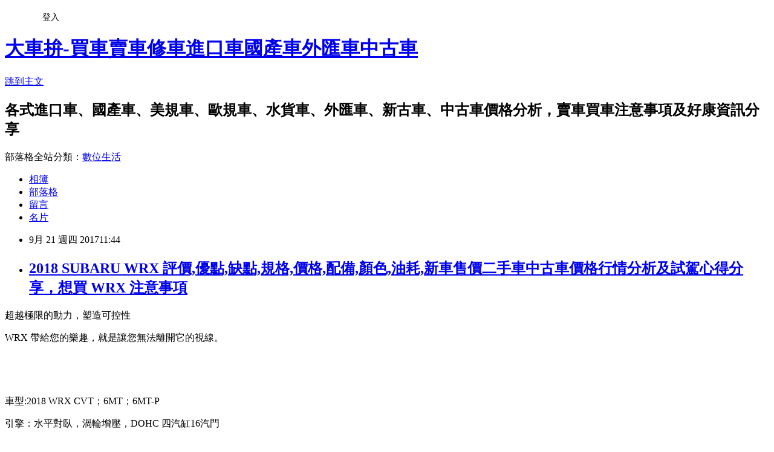

--- FILE ---
content_type: text/html; charset=utf-8
request_url: https://usacpo.pixnet.net/blog/posts/7117646054
body_size: 38881
content:
<!DOCTYPE html><html lang="zh-TW"><head><meta charSet="utf-8"/><meta name="viewport" content="width=device-width, initial-scale=1"/><link rel="stylesheet" href="https://static.1px.tw/blog-next/_next/static/chunks/b1e52b495cc0137c.css" data-precedence="next"/><link rel="stylesheet" href="/fix.css?v=202601161826" type="text/css" data-precedence="medium"/><link rel="stylesheet" href="https://s3.1px.tw/blog/theme/choc/iframe-popup.css?v=202601161826" type="text/css" data-precedence="medium"/><link rel="stylesheet" href="https://s3.1px.tw/blog/theme/choc/plugins.min.css?v=202601161826" type="text/css" data-precedence="medium"/><link rel="stylesheet" href="https://s3.1px.tw/blog/theme/choc/openid-comment.css?v=202601161826" type="text/css" data-precedence="medium"/><link rel="stylesheet" href="https://s3.1px.tw/blog/theme/choc/style.min.css?v=202601161826" type="text/css" data-precedence="medium"/><link rel="stylesheet" href="https://s3.1px.tw/blog/theme/choc/main.min.css?v=202601161826" type="text/css" data-precedence="medium"/><link rel="stylesheet" href="https://pimg.1px.tw/usacpo/assets/usacpo.css?v=202601161826" type="text/css" data-precedence="medium"/><link rel="stylesheet" href="https://s3.1px.tw/blog/theme/choc/author-info.css?v=202601161826" type="text/css" data-precedence="medium"/><link rel="stylesheet" href="https://s3.1px.tw/blog/theme/choc/idlePop.min.css?v=202601161826" type="text/css" data-precedence="medium"/><link rel="preload" as="script" fetchPriority="low" href="https://static.1px.tw/blog-next/_next/static/chunks/94688e2baa9fea03.js"/><script src="https://static.1px.tw/blog-next/_next/static/chunks/41eaa5427c45ebcc.js" async=""></script><script src="https://static.1px.tw/blog-next/_next/static/chunks/e2c6231760bc85bd.js" async=""></script><script src="https://static.1px.tw/blog-next/_next/static/chunks/94bde6376cf279be.js" async=""></script><script src="https://static.1px.tw/blog-next/_next/static/chunks/426b9d9d938a9eb4.js" async=""></script><script src="https://static.1px.tw/blog-next/_next/static/chunks/turbopack-5021d21b4b170dda.js" async=""></script><script src="https://static.1px.tw/blog-next/_next/static/chunks/ff1a16fafef87110.js" async=""></script><script src="https://static.1px.tw/blog-next/_next/static/chunks/e308b2b9ce476a3e.js" async=""></script><script src="https://static.1px.tw/blog-next/_next/static/chunks/2bf79572a40338b7.js" async=""></script><script src="https://static.1px.tw/blog-next/_next/static/chunks/d3c6eed28c1dd8e2.js" async=""></script><script src="https://static.1px.tw/blog-next/_next/static/chunks/d4d39cfc2a072218.js" async=""></script><script src="https://static.1px.tw/blog-next/_next/static/chunks/6a5d72c05b9cd4ba.js" async=""></script><script src="https://static.1px.tw/blog-next/_next/static/chunks/8af6103cf1375f47.js" async=""></script><script src="https://static.1px.tw/blog-next/_next/static/chunks/60d08651d643cedc.js" async=""></script><script src="https://static.1px.tw/blog-next/_next/static/chunks/0ae21416dac1fa83.js" async=""></script><script src="https://static.1px.tw/blog-next/_next/static/chunks/6d1100e43ad18157.js" async=""></script><script src="https://static.1px.tw/blog-next/_next/static/chunks/87eeaf7a3b9005e8.js" async=""></script><script src="https://static.1px.tw/blog-next/_next/static/chunks/ed01c75076819ebd.js" async=""></script><script src="https://static.1px.tw/blog-next/_next/static/chunks/a4df8fc19a9a82e6.js" async=""></script><title>2018 SUBARU WRX 評價,優點,缺點,規格,價格,配備,顏色,油耗,新車售價二手車中古車價格行情分析及試駕心得分享，想買 WRX 注意事項</title><meta name="description" content="超越極限的動力，塑造可控性WRX 帶給您的樂趣，就是讓您無法離開它的視線。"/><meta name="author" content="大車拚-買車賣車修車進口車國產車外匯車中古車"/><meta name="google-adsense-platform-account" content="pub-2647689032095179"/><meta name="fb:app_id" content="101730233200171"/><link rel="canonical" href="https://usacpo.pixnet.net/blog/posts/7117646054"/><meta name="google-site-verification" content="tnPTRN3ZfxghPeY6vz-zv8RQm5erCohcyj3G09fga8g"/><meta property="og:title" content="2018 SUBARU WRX 評價,優點,缺點,規格,價格,配備,顏色,油耗,新車售價二手車中古車價格行情分析及試駕心得分享，想買 WRX 注意事項"/><meta property="og:description" content="超越極限的動力，塑造可控性WRX 帶給您的樂趣，就是讓您無法離開它的視線。"/><meta property="og:url" content="https://usacpo.pixnet.net/blog/posts/7117646054"/><meta property="og:image" content="https://pimg.1px.tw/usacpo/1505966178-974309107.jpg"/><meta property="og:type" content="article"/><meta name="twitter:card" content="summary_large_image"/><meta name="twitter:title" content="2018 SUBARU WRX 評價,優點,缺點,規格,價格,配備,顏色,油耗,新車售價二手車中古車價格行情分析及試駕心得分享，想買 WRX 注意事項"/><meta name="twitter:description" content="超越極限的動力，塑造可控性WRX 帶給您的樂趣，就是讓您無法離開它的視線。"/><meta name="twitter:image" content="https://pimg.1px.tw/usacpo/1505966178-974309107.jpg"/><link rel="icon" href="/favicon.ico?favicon.a62c60e0.ico" sizes="32x32" type="image/x-icon"/><script src="https://static.1px.tw/blog-next/_next/static/chunks/a6dad97d9634a72d.js" noModule=""></script></head><body><!--$--><!--/$--><!--$?--><template id="B:0"></template><!--/$--><script>requestAnimationFrame(function(){$RT=performance.now()});</script><script src="https://static.1px.tw/blog-next/_next/static/chunks/94688e2baa9fea03.js" id="_R_" async=""></script><div hidden id="S:0"><script id="pixnet-vars">
        window.PIXNET = {
          post_id: "7117646054",
          name: "usacpo",
          user_id: 0,
          blog_id: "2955891",
          display_ads: true
        };
      </script><script type="text/javascript" src="https://code.jquery.com/jquery-latest.min.js"></script><script id="json-ld-article-script" type="application/ld+json">{"@context":"https:\u002F\u002Fschema.org","@type":"BlogPosting","isAccessibleForFree":true,"mainEntityOfPage":{"@type":"WebPage","@id":"https:\u002F\u002Fusacpo.pixnet.net\u002Fblog\u002Fposts\u002F7117646054"},"headline":"2018 SUBARU WRX 評價,優點,缺點,規格,價格,配備,顏色,油耗,新車售價二手車中古車價格行情分析及試駕心得分享，想買 WRX 注意事項","description":"\u003Cimg alt=\"\" height=\"464\" src=\"https:\u002F\u002Fpic.pimg.tw\u002Fusacpo\u002F1505966178-974309107.jpg\" title=\"\" width=\"595\"\u003E\u003Cbr \u002F\u003E超越極限的動力，塑造可控性\u003Cbr\u003EWRX 帶給您的樂趣，就是讓您無法離開它的視線。\u003Cbr\u003E","articleBody":"\u003Cp style=\"text-align: center;\"\u003E超越極限的動力，塑造可控性\u003C\u002Fp\u003E\n\n\u003Cp style=\"text-align: center;\"\u003EWRX 帶給您的樂趣，就是讓您無法離開它的視線。\u003C\u002Fp\u003E\n\n\u003Cp style=\"text-align: center;\"\u003E&nbsp;\u003C\u002Fp\u003E\n\n\u003Cp style=\"text-align:center\"\u003E\u003Cimg alt=\"\" height=\"464\" src=\"https:\u002F\u002Fpimg.1px.tw\u002Fusacpo\u002F1505966178-974309107.jpg\" title=\"\" width=\"595\"\u003E\u003C\u002Fp\u003E\n\n\u003Cp style=\"text-align: center;\"\u003E&nbsp;\u003C\u002Fp\u003E\n\n\u003Cp style=\"text-align: center;\"\u003E\u003Cspan style=\"color:#0000ff\"\u003E車型:2018&nbsp;WRX&nbsp;CVT；6MT；6MT-P\u003C\u002Fspan\u003E\u003C\u002Fp\u003E\n\n\u003Cp style=\"text-align: center;\"\u003E\u003Cspan style=\"color:#0000ff\"\u003E引擎：水平對臥，渦輪增壓，DOHC 四汽缸16汽門\u003C\u002Fspan\u003E\u003C\u002Fp\u003E\n\n\u003Cp style=\"text-align: center;\"\u003E\u003Cspan style=\"color:#0000ff\"\u003E最大馬力&nbsp;：268&nbsp;PS \u002F 5,600 rpm\u003C\u002Fspan\u003E\u003C\u002Fp\u003E\n\n\u003Cp style=\"text-align: center;\"\u003E\u003Cspan style=\"color:#0000ff\"\u003E最大扭力&nbsp;：35.7&nbsp;kgm \u002F 2,400~5,200 rpm\u003C\u002Fspan\u003E\u003C\u002Fp\u003E\n\n\u003Cp style=\"text-align: center;\"\u003E\u003Cspan style=\"color:#0000ff\"\u003E變速箱&nbsp;： 無段自排變速；6MT；6MT\u003C\u002Fspan\u003E\u003C\u002Fp\u003E\n\n\u003Cp style=\"text-align: center;\"\u003E\u003Cspan style=\"color:#0000ff\"\u003E驅動方式:對稱式全時四輪驅動\u003C\u002Fspan\u003E\u003C\u002Fp\u003E\n\n\u003Cp style=\"text-align: center;\"\u003E\u003Cspan style=\"color:#0000ff\"\u003ESRVD後方車輛偵測警示系統:有；無；有\u003C\u002Fspan\u003E\u003C\u002Fp\u003E\n\n\u003Cp style=\"text-align: center;\"\u003E\u003Cspan style=\"color:#0000ff\"\u003ELED頭燈:有；無；有\u003C\u002Fspan\u003E\u003C\u002Fp\u003E\n\n\u003Cp style=\"text-align: center;\"\u003E\u003Cspan style=\"color:#0000ff\"\u003E座椅:真皮；針織布；真皮\u003C\u002Fspan\u003E\u003C\u002Fp\u003E\n\n\u003Cp style=\"text-align: center;\"\u003E\u003Cspan style=\"color:#0000ff\"\u003EKEYLESS:有；無；有\u003C\u002Fspan\u003E\u003C\u002Fp\u003E\n\n\u003Cp style=\"text-align: center;\"\u003E\u003Cspan style=\"color:#0000ff\"\u003E輪框:18吋\u003C\u002Fspan\u003E\u003C\u002Fp\u003E\n\n\u003Cp style=\"text-align: center;\"\u003E\u003Cspan style=\"color:#0000ff\"\u003E排氣量&nbsp;\u003C\u002Fspan\u003E\u003Cspan style=\"color:#0000ff\"\u003E：1\u003C\u002Fspan\u003E\u003Cspan style=\"color:#0000ff\"\u003E,998&nbsp;cc\u003C\u002Fspan\u003E\u003C\u002Fp\u003E\n\n\u003Cp style=\"text-align: center;\"\u003E\u003Cspan style=\"color:#0000ff\"\u003E油耗:14.04&nbsp;km\u002Fltr；13.41&nbsp;km\u002Fltr；13.41&nbsp;km\u002Fltr\u003C\u002Fspan\u003E\u003C\u002Fp\u003E\n\n\u003Cp style=\"text-align: center;\"\u003E&nbsp;\u003Cspan style=\"color:#ff0000\"\u003E新車價:142萬；139萬；142萬\u003C\u002Fspan\u003E&nbsp;&nbsp;&nbsp;\u003C\u002Fp\u003E\n\n\u003Cp style=\"text-align: center;\"\u003E&nbsp;\u003C\u002Fp\u003E\n\n\u003Cp style=\"text-align:center\"\u003E\u003Cimg alt=\"\" height=\"318\" src=\"https:\u002F\u002Fpimg.1px.tw\u002Fusacpo\u002F1505966994-1797856061.jpg\" title=\"\" width=\"595\"\u003E\u003C\u002Fp\u003E\n\n\u003Cp style=\"text-align: center;\"\u003E\u003Cspan style=\"color:#0000ff\"\u003E顏色參考:珍珠白、鋼鐵銀、勁旅藍、魔力紅、騎士灰、晶綻黑\u003C\u002Fspan\u003E\u003Cspan style=\"color:#0000ff\"\u003E、寶石藍\u003C\u002Fspan\u003E\u003C\u002Fp\u003E\n\n\u003Cp style=\"text-align:center\"\u003E\u003Cimg alt=\"\" height=\"373\" src=\"https:\u002F\u002Fpimg.1px.tw\u002Fusacpo\u002F1505967157-3398586475.jpg\" title=\"\" width=\"337\"\u003E\u003C\u002Fp\u003E\n\n\u003Cp style=\"text-align: center;\"\u003ESubaru WRX&nbsp;在 Impreza車系當中獨立出來之後，做為家族中性能房車代表，\u003C\u002Fp\u003E\n\n\u003Cp style=\"text-align: center;\"\u003E擁有手排和CVT兩種選擇，進而提供消費者更多的選擇，\u003C\u002Fp\u003E\n\n\u003Cp style=\"text-align: center;\"\u003E尤其對於想要性能又能讓其他的家庭成員駕駛，確實是一大利器。\u003C\u002Fp\u003E\n\n\u003Cp style=\"text-align: center;\"\u003ESubaru WRX 除了擁有良好的性能之外，其硬朗的底盤才是令人驚艷的地方，再加上全時四驅的特性，\u003C\u002Fp\u003E\n\n\u003Cp style=\"text-align: center;\"\u003E令人不自覺的就挑戰自己的過彎極限，唯一的缺點大概就是隔音這部分了。\u003C\u002Fp\u003E\n\n\u003Cp style=\"text-align: center;\"\u003E&nbsp;\u003C\u002Fp\u003E\n\n\u003Cp style=\"text-align: center;\"\u003E&nbsp;\u003C\u002Fp\u003E\n\n\u003Cp style=\"text-align: center;\"\u003E&nbsp;\u003C\u002Fp\u003E\n\n\u003Cp style=\"text-align: center;\"\u003E&nbsp;\u003C\u002Fp\u003E\n\n\u003Cp style=\"text-align: center;\"\u003E&nbsp;\u003C\u002Fp\u003E\n\n\u003Cp style=\"text-align: center;\"\u003E&nbsp;\u003C\u002Fp\u003E\n\n\u003Cp style=\"text-align: center;\"\u003E&nbsp;\u003C\u002Fp\u003E\n\n\u003Cp\u003E相關閱讀:\u003C\u002Fp\u003E\n\n\u003Cul\u003E\n\t\u003Cli\u003E\u003Ca href=\"http:\u002F\u002Fusacpo.pixnet.nethttp:\u002F\u002Fusacpo.pixnet.net\u002Fblog\u002Fpost\u002F117582817\"\u003E2017 Volvo s60 評價,優點,缺點,規格,價格,配備,顏色,油耗,新車售價二手車中古車價格行情分析及試駕心得分享，想買Volvo s60注意事項\u003C\u002Fa\u003E\u003C\u002Fli\u003E\n\t\u003Cli\u003E\u003Ca href=\"http:\u002F\u002Fusacpo.pixnet.net\u002Fblog\u002Fpost\u002F117585904-subaru-impreza\"\u003E2017 SUBARU IMPREZA 評價,優點,缺點,規格,價格,配備,顏色,油耗,新車售價二手車中古車價格行情分析及試駕心得分享，想買SUBARU IMPREZA 注意事項\u003C\u002Fa\u003E\u003C\u002Fli\u003E\n\t\u003Cli\u003E\u003Ca href=\"http:\u002F\u002Fusacpo.pixnet.net\u002Fblog\u002Fpost\u002F117586108-subaru-levorg\"\u003E2017 SUBARU LEVORG 評價,優點,缺點,規格,價格,配備,顏色,油耗,新車售價二手車中古車價格行情分析及試駕心得分享，想買SUBARU LEVORG 注意事項\u003C\u002Fa\u003E\u003C\u002Fli\u003E\n\u003C\u002Ful\u003E\n\n\u003Cul\u003E\n\t\u003Cli\u003E\u003Ca href=\"http:\u002F\u002Fusacpo.pixnet.nethttp:\u002F\u002Fusacpo.pixnet.net\u002Fblog\u002Fpost\u002F117544644\"\u003E2017 SUBARU XV評價,優點,缺點,價格,規格,配備,顏色,油耗,新車售價二手車中古車價格行情分析及試駕心得評價分享，想買SUBARU XV四門小休旅車Crossover嗎?\u003C\u002Fa\u003E\u003C\u002Fli\u003E\n\t\u003Cli\u003E\u003Ca href=\"http:\u002F\u002Fusacpo.pixnet.nethttp:\u002F\u002Fusacpo.pixnet.net\u002Fblog\u002Fpost\u002F117582058\"\u003E2017 Volvo s90 評價,優點,缺點,規格,價格,配備,顏色,油耗,新車售價二手車中古車價格行情分析及試駕心得分享，想買Volvo s90 注意事項\u003C\u002Fa\u003E\u003C\u002Fli\u003E\n\t\u003Cli\u003E\u003Ca href=\"http:\u002F\u002Fusacpo.pixnet.nethttp:\u002F\u002Fusacpo.pixnet.net\u002Fblog\u002Fpost\u002F117581728\"\u003E2017 BMW BMW M140i 評價,優點,缺點,規格,價格,配備,顏色,油耗,新車售價二手車中古車價格行情分析及試駕心得分享，想買BMW BMW M140i 注意事項\u003C\u002Fa\u003E\u003C\u002Fli\u003E\n\t\u003Cli\u003E\u003Ca href=\"http:\u002F\u002Fusacpo.pixnet.nethttp:\u002F\u002Fusacpo.pixnet.net\u002Fblog\u002Fpost\u002F117569050\"\u003E2017 BMW 125i M Sport 評價,優點,缺點,規格,價格,配備,顏色,油耗,新車售價二手車中古車價格行情分析及試駕心得分享，想買BMW 125i M Sport 注意事項\u003C\u002Fa\u003E\u003C\u002Fli\u003E\n\t\u003Cli\u003E\u003Ca href=\"http:\u002F\u002Fusacpo.pixnet.nethttp:\u002F\u002Fusacpo.pixnet.net\u002Fblog\u002Fpost\u002F117568981\"\u003E2017 BMW120i 評價,優點,缺點,規格,價格,配備,顏色,油耗,新車售價二手車中古車價格行情分析及試駕心得分享，想買BMW 120i 注意事項\u003C\u002Fa\u003E\u003C\u002Fli\u003E\n\t\u003Cli\u003E\u003Ca href=\"http:\u002F\u002Fusacpo.pixnet.nethttp:\u002F\u002Fusacpo.pixnet.net\u002Fblog\u002Fpost\u002F117562507\"\u003E2017 BMW F20 118i 評價,優點,缺點,規格,價格,配備,顏色,油耗,新車售價二手車中古車價格行情分析及試駕心得分享，想買BMW F20 118i注意事項\u003C\u002Fa\u003E\u003C\u002Fli\u003E\n\t\u003Cli\u003E\u003Ca href=\"http:\u002F\u002Fusacpo.pixnet.nethttp:\u002F\u002Fusacpo.pixnet.net\u002Fblog\u002Fpost\u002F112646191\"\u003E2017新竹中古車估價行情及中古車收購服務,新竹賣車給中古車行或舊車換新車想要估車嗎？新竹賣中古車估價回收推薦Car2TW，附BMW賓士新車價格及BMW賓士BENZ中古車行情表\u003C\u002Fa\u003E\u003C\u002Fli\u003E\n\t\u003Cli\u003E\u003Ca href=\"http:\u002F\u002Fusacpo.pixnet.nethttp:\u002F\u002Fusacpo.pixnet.net\u002Fblog\u002Fpost\u002F117554128\"\u003E2017新竹中古車行推薦及評價比較總整理,新竹買中古車要找哪家中古車商價格優惠品質有保障呢?新竹縣市中古車行及竹北中古車行名單一覽表(2017.08更新)\u003C\u002Fa\u003E\u003C\u002Fli\u003E\n\t\u003Cli\u003E\u003Ca href=\"http:\u002F\u002Fusacpo.pixnet.nethttp:\u002F\u002Fusacpo.pixnet.net\u002Fblog\u002Fpost\u002F117553918\"\u003E2017 Volvo XC60評價,優點,缺點,規格,價格,配備,顏色,油耗,新車售價二手車中古車價格行情分析及試駕心得分享，想買Volvo XC60休旅車SUV注意事項\u003C\u002Fa\u003E\u003C\u002Fli\u003E\n\t\u003Cli\u003E\u003Ca href=\"http:\u002F\u002Fusacpo.pixnet.nethttp:\u002F\u002Fusacpo.pixnet.net\u002Fblog\u002Fpost\u002F117551053\"\u003E2017 Volvo XC90評價,優點,缺點,規格,價格,配備,顏色,油耗,新車售價二手車中古車價格行情分析及試駕心得分享，想買Volvo XC90休旅車SUV注意事項\u003C\u002Fa\u003E\u003C\u002Fli\u003E\n\t\u003Cli\u003E\u003Ca href=\"http:\u002F\u002Fusacpo.pixnet.nethttp:\u002F\u002Fusacpo.pixnet.net\u002Fblog\u002Fpost\u002F117515820\"\u003E2017外匯車團購買車省錢招式大公開，為什麼要團購買車？外匯車團購買車流程及付款方式及注意事項\u003C\u002Fa\u003E\u003C\u002Fli\u003E\n\t\u003Cli\u003E\u003Ca href=\"http:\u002F\u002Fusacpo.pixnet.nethttp:\u002F\u002Fusacpo.pixnet.net\u002Fblog\u002Fpost\u002F117539638\"\u003EBMW 428I COUPE F32外匯車簡介，BMW 428I雙門跑車台灣價錢,規格,配備,顏色,油耗,貿易商外匯車價格及評價分享。\u003C\u002Fa\u003E\u003C\u002Fli\u003E\n\t\u003Cli\u003E\u003Ca href=\"http:\u002F\u002Fusacpo.pixnet.nethttp:\u002F\u002Fusacpo.pixnet.net\u002Fblog\u002Fpost\u002F117537692\"\u003EBMW 120d 五門進口掀背跑車規格,配備,顏色,油耗,新車售價二手車中古車價格行情介紹及試駕心得評價分享\u003C\u002Fa\u003E\u003C\u002Fli\u003E\n\t\u003Cli\u003E\u003Ca href=\"http:\u002F\u002Fusacpo.pixnet.nethttp:\u002F\u002Fusacpo.pixnet.net\u002Fblog\u002Fpost\u002F117537464\"\u003E福特Ford KUGA休旅車SUV規格,配備,顏色,油耗,新車二手車中古車價格行情介紹及試駕心得評價分享，想買福特Ford KUGA休旅車嗎? 請參考這篇文章\u003C\u002Fa\u003E\u003C\u002Fli\u003E\n\t\u003Cli\u003E\u003Ca href=\"http:\u002F\u002Fusacpo.pixnet.nethttp:\u002F\u002Fusacpo.pixnet.net\u002Fblog\u002Fpost\u002F117537448\"\u003E裕隆NISSAN SUPER SENTRA 規格,配備,顏色,油耗,新車二手車中古車價格行情介紹及試駕心得評價分享，想買日產Nissan SUPER SENTRA嗎? 請參考這篇文章\u003C\u002Fa\u003E\u003C\u002Fli\u003E\n\t\u003Cli\u003E\u003Ca href=\"http:\u002F\u002Fusacpo.pixnet.nethttp:\u002F\u002Fusacpo.pixnet.net\u002Fblog\u002Fpost\u002F117537428\"\u003E裕隆NISSAN TIIDA 四門規格,配備,顏色,油耗,新車二手車中古車價格行情介紹及試駕心得評價分享，想買日產Nissan TIDA嗎? 請參考這篇文章\u003C\u002Fa\u003E\u003C\u002Fli\u003E\n\t\u003Cli\u003E\u003Ca href=\"http:\u002F\u002Fusacpo.pixnet.nethttp:\u002F\u002Fusacpo.pixnet.net\u002Fblog\u002Fpost\u002F117537384\"\u003E裕隆NISSAN New March 五門規格,配備,顏色,油耗,新車二手車中古車價格行情介紹及試駕心得評價分享，想買日產Nissan New March五門小轎車嗎? 請參考這篇文章\u003C\u002Fa\u003E\u003C\u002Fli\u003E\n\t\u003Cli\u003E\u003Ca href=\"http:\u002F\u002Fusacpo.pixnet.nethttp:\u002F\u002Fusacpo.pixnet.net\u002Fblog\u002Fpost\u002F117537364\"\u003E裕隆NISSAN Sentra Aero 四門規格,配備,顏色,油耗,新車二手車中古車價格行情介紹及試駕心得評價分享，想買日產Nissan Sentra Aero 四門轎跑車嗎?\u003C\u002Fa\u003E\u003C\u002Fli\u003E\n\t\u003Cli\u003E\u003Ca href=\"http:\u002F\u002Fusacpo.pixnet.nethttp:\u002F\u002Fusacpo.pixnet.net\u002Fblog\u002Fpost\u002F117537104\"\u003E裕隆NISSAN Teana 四門房車規格,配備,顏色,油耗,新車二手車中古車價格行情介紹及試駕心得評價分享，想買日產Nissan Teana 四門中型房車嗎?\u003C\u002Fa\u003E\u003C\u002Fli\u003E\n\t\u003Cli\u003E\u003Ca href=\"http:\u002F\u002Fusacpo.pixnet.nethttp:\u002F\u002Fusacpo.pixnet.net\u002Fblog\u002Fpost\u002F117537040\"\u003E裕隆NISSAN BIG TIIDA 五門規格,配備,顏色,油耗,新車二手車中古車價格行情介紹及試駕心得評價分享，想買日產Nissan BIG TIDA五門轎跑車嗎? 請參考這篇文章\u003C\u002Fa\u003E\u003C\u002Fli\u003E\n\t\u003Cli\u003E\u003Ca href=\"http:\u002F\u002Fusacpo.pixnet.nethttp:\u002F\u002Fusacpo.pixnet.net\u002Fblog\u002Fpost\u002F117536982\"\u003E裕隆NISSAN LIVINA 規格,配備,顏色,油耗,新車二手車中古車價格行情介紹及試駕心得評價分享，想買nissan livina嗎? 請參考這篇文章\u003C\u002Fa\u003E\u003C\u002Fli\u003E\n\t\u003Cli\u003E\u003Ca href=\"http:\u002F\u002Fusacpo.pixnet.nethttp:\u002F\u002Fusacpo.pixnet.net\u002Fblog\u002Fpost\u002F117534248\"\u003E七人座MPV-Luxgen M7 Turbo,SsangYong Stavic,Toyota Previa,VW Sharan,Toyota Sienna 七人座休旅車評比推薦價格,7人座mpv\u003C\u002Fa\u003E\u003C\u002Fli\u003E\n\t\u003Cli\u003E\u003Ca href=\"http:\u002F\u002Fusacpo.pixnet.nethttp:\u002F\u002Fusacpo.pixnet.net\u002Fblog\u002Fpost\u002F117528752\"\u003EBMW 520d F10 四門房車規格,配備,顏色,油耗,新車售價二手車中古車價格行情介紹及試駕心得評價分享\u003C\u002Fa\u003E\u003C\u002Fli\u003E\n\t\u003Cli\u003E\u003Ca href=\"http:\u002F\u002Fusacpo.pixnet.nethttp:\u002F\u002Fusacpo.pixnet.net\u002Fblog\u002Fpost\u002F117523144\"\u003EBMW X3-28i美規外匯新古車代購回台，BMW x3優缺點、馬力、油耗，BMW X3開箱介紹。\u003C\u002Fa\u003E\u003C\u002Fli\u003E\n\t\u003Cli\u003E\u003Ca href=\"http:\u002F\u002Fusacpo.pixnet.nethttp:\u002F\u002Fusacpo.pixnet.net\u002Fblog\u002Fpost\u002F117520274\"\u003EBMW M4美規外匯新古車價格、馬力、加速，BMW M4優缺點，BMW M4開箱詳細介紹。\u003C\u002Fa\u003E\u003C\u002Fli\u003E\n\t\u003Cli\u003E\u003Ca href=\"http:\u002F\u002Fusacpo.pixnet.nethttp:\u002F\u002Fusacpo.pixnet.net\u002Fblog\u002Fpost\u002F117516582\"\u003E美規新古外匯車BMW M6敞篷跑車馬力、規格、價格，BMW m6開箱介紹。\u003C\u002Fa\u003E\u003C\u002Fli\u003E\n\t\u003Cli\u003E\u003Ca href=\"http:\u002F\u002Fusacpo.pixnet.nethttp:\u002F\u002Fusacpo.pixnet.net\u002Fblog\u002Fpost\u002F117514076\"\u003EBMW-X5 35i美規外匯新古車，BMW x5價格、規格、馬力、油耗介紹。\u003C\u002Fa\u003E\u003C\u002Fli\u003E\n\t\u003Cli\u003E\u003Ca href=\"http:\u002F\u002Fusacpo.pixnet.nethttp:\u002F\u002Fusacpo.pixnet.net\u002Fblog\u002Fpost\u002F117511050\"\u003EBMW 328i美規外匯車，BMW 328i價格、馬力、油耗詳細介紹。\u003C\u002Fa\u003E\u003C\u002Fli\u003E\n\t\u003Cli\u003E\u003Ca href=\"http:\u002F\u002Fusacpo.pixnet.nethttp:\u002F\u002Fusacpo.pixnet.net\u002Fblog\u002Fpost\u002F117508508\"\u003EBENZ賓士外匯車，CLA250AMG，賓士外匯中古車價格、規格、開箱介紹。\u003C\u002Fa\u003E\u003C\u002Fli\u003E\n\u003C\u002Ful\u003E\n","image":["https:\u002F\u002Fpimg.1px.tw\u002Fusacpo\u002F1505966178-974309107.jpg"],"author":{"@type":"Person","name":"大車拚-買車賣車修車進口車國產車外匯車中古車","url":"https:\u002F\u002Fwww.pixnet.net\u002Fpcard\u002Fusacpo"},"publisher":{"@type":"Organization","name":"大車拚-買車賣車修車進口車國產車外匯車中古車","logo":{"@type":"ImageObject","url":"https:\u002F\u002Fs3.1px.tw\u002Fblog\u002Fcommon\u002Favatar\u002Fblog_cover_dark.jpg"}},"datePublished":"2017-09-21T03:44:33.000Z","dateModified":"","keywords":[],"articleSection":"SUBARU"}</script><template id="P:1"></template><template id="P:2"></template><template id="P:3"></template><section aria-label="Notifications alt+T" tabindex="-1" aria-live="polite" aria-relevant="additions text" aria-atomic="false"></section></div><script>(self.__next_f=self.__next_f||[]).push([0])</script><script>self.__next_f.push([1,"1:\"$Sreact.fragment\"\n3:I[39756,[\"https://static.1px.tw/blog-next/_next/static/chunks/ff1a16fafef87110.js\",\"https://static.1px.tw/blog-next/_next/static/chunks/e308b2b9ce476a3e.js\"],\"default\"]\n4:I[53536,[\"https://static.1px.tw/blog-next/_next/static/chunks/ff1a16fafef87110.js\",\"https://static.1px.tw/blog-next/_next/static/chunks/e308b2b9ce476a3e.js\"],\"default\"]\n6:I[97367,[\"https://static.1px.tw/blog-next/_next/static/chunks/ff1a16fafef87110.js\",\"https://static.1px.tw/blog-next/_next/static/chunks/e308b2b9ce476a3e.js\"],\"OutletBoundary\"]\n8:I[97367,[\"https://static.1px.tw/blog-next/_next/static/chunks/ff1a16fafef87110.js\",\"https://static.1px.tw/blog-next/_next/static/chunks/e308b2b9ce476a3e.js\"],\"ViewportBoundary\"]\na:I[97367,[\"https://static.1px.tw/blog-next/_next/static/chunks/ff1a16fafef87110.js\",\"https://static.1px.tw/blog-next/_next/static/chunks/e308b2b9ce476a3e.js\"],\"MetadataBoundary\"]\nc:I[63491,[\"https://static.1px.tw/blog-next/_next/static/chunks/2bf79572a40338b7.js\",\"https://static.1px.tw/blog-next/_next/static/chunks/d3c6eed28c1dd8e2.js\"],\"default\"]\n:HL[\"https://static.1px.tw/blog-next/_next/static/chunks/b1e52b495cc0137c.css\",\"style\"]\n"])</script><script>self.__next_f.push([1,"0:{\"P\":null,\"b\":\"GNVOoHTb9Me2mzjjXS7nK\",\"c\":[\"\",\"blog\",\"posts\",\"7117646054\"],\"q\":\"\",\"i\":false,\"f\":[[[\"\",{\"children\":[\"blog\",{\"children\":[\"posts\",{\"children\":[[\"id\",\"7117646054\",\"d\"],{\"children\":[\"__PAGE__\",{}]}]}]}]},\"$undefined\",\"$undefined\",true],[[\"$\",\"$1\",\"c\",{\"children\":[[[\"$\",\"script\",\"script-0\",{\"src\":\"https://static.1px.tw/blog-next/_next/static/chunks/d4d39cfc2a072218.js\",\"async\":true,\"nonce\":\"$undefined\"}],[\"$\",\"script\",\"script-1\",{\"src\":\"https://static.1px.tw/blog-next/_next/static/chunks/6a5d72c05b9cd4ba.js\",\"async\":true,\"nonce\":\"$undefined\"}],[\"$\",\"script\",\"script-2\",{\"src\":\"https://static.1px.tw/blog-next/_next/static/chunks/8af6103cf1375f47.js\",\"async\":true,\"nonce\":\"$undefined\"}]],\"$L2\"]}],{\"children\":[[\"$\",\"$1\",\"c\",{\"children\":[null,[\"$\",\"$L3\",null,{\"parallelRouterKey\":\"children\",\"error\":\"$undefined\",\"errorStyles\":\"$undefined\",\"errorScripts\":\"$undefined\",\"template\":[\"$\",\"$L4\",null,{}],\"templateStyles\":\"$undefined\",\"templateScripts\":\"$undefined\",\"notFound\":\"$undefined\",\"forbidden\":\"$undefined\",\"unauthorized\":\"$undefined\"}]]}],{\"children\":[[\"$\",\"$1\",\"c\",{\"children\":[null,[\"$\",\"$L3\",null,{\"parallelRouterKey\":\"children\",\"error\":\"$undefined\",\"errorStyles\":\"$undefined\",\"errorScripts\":\"$undefined\",\"template\":[\"$\",\"$L4\",null,{}],\"templateStyles\":\"$undefined\",\"templateScripts\":\"$undefined\",\"notFound\":\"$undefined\",\"forbidden\":\"$undefined\",\"unauthorized\":\"$undefined\"}]]}],{\"children\":[[\"$\",\"$1\",\"c\",{\"children\":[null,[\"$\",\"$L3\",null,{\"parallelRouterKey\":\"children\",\"error\":\"$undefined\",\"errorStyles\":\"$undefined\",\"errorScripts\":\"$undefined\",\"template\":[\"$\",\"$L4\",null,{}],\"templateStyles\":\"$undefined\",\"templateScripts\":\"$undefined\",\"notFound\":\"$undefined\",\"forbidden\":\"$undefined\",\"unauthorized\":\"$undefined\"}]]}],{\"children\":[[\"$\",\"$1\",\"c\",{\"children\":[\"$L5\",[[\"$\",\"link\",\"0\",{\"rel\":\"stylesheet\",\"href\":\"https://static.1px.tw/blog-next/_next/static/chunks/b1e52b495cc0137c.css\",\"precedence\":\"next\",\"crossOrigin\":\"$undefined\",\"nonce\":\"$undefined\"}],[\"$\",\"script\",\"script-0\",{\"src\":\"https://static.1px.tw/blog-next/_next/static/chunks/0ae21416dac1fa83.js\",\"async\":true,\"nonce\":\"$undefined\"}],[\"$\",\"script\",\"script-1\",{\"src\":\"https://static.1px.tw/blog-next/_next/static/chunks/6d1100e43ad18157.js\",\"async\":true,\"nonce\":\"$undefined\"}],[\"$\",\"script\",\"script-2\",{\"src\":\"https://static.1px.tw/blog-next/_next/static/chunks/87eeaf7a3b9005e8.js\",\"async\":true,\"nonce\":\"$undefined\"}],[\"$\",\"script\",\"script-3\",{\"src\":\"https://static.1px.tw/blog-next/_next/static/chunks/ed01c75076819ebd.js\",\"async\":true,\"nonce\":\"$undefined\"}],[\"$\",\"script\",\"script-4\",{\"src\":\"https://static.1px.tw/blog-next/_next/static/chunks/a4df8fc19a9a82e6.js\",\"async\":true,\"nonce\":\"$undefined\"}]],[\"$\",\"$L6\",null,{\"children\":\"$@7\"}]]}],{},null,false,false]},null,false,false]},null,false,false]},null,false,false]},null,false,false],[\"$\",\"$1\",\"h\",{\"children\":[null,[\"$\",\"$L8\",null,{\"children\":\"$@9\"}],[\"$\",\"$La\",null,{\"children\":\"$@b\"}],null]}],false]],\"m\":\"$undefined\",\"G\":[\"$c\",[]],\"S\":false}\n"])</script><script>self.__next_f.push([1,"9:[[\"$\",\"meta\",\"0\",{\"charSet\":\"utf-8\"}],[\"$\",\"meta\",\"1\",{\"name\":\"viewport\",\"content\":\"width=device-width, initial-scale=1\"}]]\n"])</script><script>self.__next_f.push([1,"d:I[79520,[\"https://static.1px.tw/blog-next/_next/static/chunks/d4d39cfc2a072218.js\",\"https://static.1px.tw/blog-next/_next/static/chunks/6a5d72c05b9cd4ba.js\",\"https://static.1px.tw/blog-next/_next/static/chunks/8af6103cf1375f47.js\"],\"\"]\n10:I[2352,[\"https://static.1px.tw/blog-next/_next/static/chunks/d4d39cfc2a072218.js\",\"https://static.1px.tw/blog-next/_next/static/chunks/6a5d72c05b9cd4ba.js\",\"https://static.1px.tw/blog-next/_next/static/chunks/8af6103cf1375f47.js\"],\"AdultWarningModal\"]\n11:I[69182,[\"https://static.1px.tw/blog-next/_next/static/chunks/d4d39cfc2a072218.js\",\"https://static.1px.tw/blog-next/_next/static/chunks/6a5d72c05b9cd4ba.js\",\"https://static.1px.tw/blog-next/_next/static/chunks/8af6103cf1375f47.js\"],\"HydrationComplete\"]\n12:I[12985,[\"https://static.1px.tw/blog-next/_next/static/chunks/d4d39cfc2a072218.js\",\"https://static.1px.tw/blog-next/_next/static/chunks/6a5d72c05b9cd4ba.js\",\"https://static.1px.tw/blog-next/_next/static/chunks/8af6103cf1375f47.js\"],\"NuqsAdapter\"]\n13:I[82782,[\"https://static.1px.tw/blog-next/_next/static/chunks/d4d39cfc2a072218.js\",\"https://static.1px.tw/blog-next/_next/static/chunks/6a5d72c05b9cd4ba.js\",\"https://static.1px.tw/blog-next/_next/static/chunks/8af6103cf1375f47.js\"],\"RefineContext\"]\n14:I[29306,[\"https://static.1px.tw/blog-next/_next/static/chunks/d4d39cfc2a072218.js\",\"https://static.1px.tw/blog-next/_next/static/chunks/6a5d72c05b9cd4ba.js\",\"https://static.1px.tw/blog-next/_next/static/chunks/8af6103cf1375f47.js\",\"https://static.1px.tw/blog-next/_next/static/chunks/60d08651d643cedc.js\",\"https://static.1px.tw/blog-next/_next/static/chunks/d3c6eed28c1dd8e2.js\"],\"default\"]\n2:[\"$\",\"html\",null,{\"lang\":\"zh-TW\",\"children\":[[\"$\",\"$Ld\",null,{\"id\":\"google-tag-manager\",\"strategy\":\"afterInteractive\",\"children\":\"\\n(function(w,d,s,l,i){w[l]=w[l]||[];w[l].push({'gtm.start':\\nnew Date().getTime(),event:'gtm.js'});var f=d.getElementsByTagName(s)[0],\\nj=d.createElement(s),dl=l!='dataLayer'?'\u0026l='+l:'';j.async=true;j.src=\\n'https://www.googletagmanager.com/gtm.js?id='+i+dl;f.parentNode.insertBefore(j,f);\\n})(window,document,'script','dataLayer','GTM-TRLQMPKX');\\n  \"}],\"$Le\",\"$Lf\",[\"$\",\"body\",null,{\"children\":[[\"$\",\"$L10\",null,{\"display\":false}],[\"$\",\"$L11\",null,{}],[\"$\",\"$L12\",null,{\"children\":[\"$\",\"$L13\",null,{\"children\":[\"$\",\"$L3\",null,{\"parallelRouterKey\":\"children\",\"error\":\"$undefined\",\"errorStyles\":\"$undefined\",\"errorScripts\":\"$undefined\",\"template\":[\"$\",\"$L4\",null,{}],\"templateStyles\":\"$undefined\",\"templateScripts\":\"$undefined\",\"notFound\":[[\"$\",\"$L14\",null,{}],[]],\"forbidden\":\"$undefined\",\"unauthorized\":\"$undefined\"}]}]}]]}]]}]\n"])</script><script>self.__next_f.push([1,"e:null\nf:null\n"])</script><script>self.__next_f.push([1,"16:I[27201,[\"https://static.1px.tw/blog-next/_next/static/chunks/ff1a16fafef87110.js\",\"https://static.1px.tw/blog-next/_next/static/chunks/e308b2b9ce476a3e.js\"],\"IconMark\"]\n5:[[\"$\",\"script\",null,{\"id\":\"pixnet-vars\",\"children\":\"\\n        window.PIXNET = {\\n          post_id: \\\"7117646054\\\",\\n          name: \\\"usacpo\\\",\\n          user_id: 0,\\n          blog_id: \\\"2955891\\\",\\n          display_ads: true\\n        };\\n      \"}],\"$L15\"]\n"])</script><script>self.__next_f.push([1,"b:[[\"$\",\"title\",\"0\",{\"children\":\"2018 SUBARU WRX 評價,優點,缺點,規格,價格,配備,顏色,油耗,新車售價二手車中古車價格行情分析及試駕心得分享，想買 WRX 注意事項\"}],[\"$\",\"meta\",\"1\",{\"name\":\"description\",\"content\":\"超越極限的動力，塑造可控性WRX 帶給您的樂趣，就是讓您無法離開它的視線。\"}],[\"$\",\"meta\",\"2\",{\"name\":\"author\",\"content\":\"大車拚-買車賣車修車進口車國產車外匯車中古車\"}],[\"$\",\"meta\",\"3\",{\"name\":\"google-adsense-platform-account\",\"content\":\"pub-2647689032095179\"}],[\"$\",\"meta\",\"4\",{\"name\":\"fb:app_id\",\"content\":\"101730233200171\"}],[\"$\",\"link\",\"5\",{\"rel\":\"canonical\",\"href\":\"https://usacpo.pixnet.net/blog/posts/7117646054\"}],[\"$\",\"meta\",\"6\",{\"name\":\"google-site-verification\",\"content\":\"tnPTRN3ZfxghPeY6vz-zv8RQm5erCohcyj3G09fga8g\"}],[\"$\",\"meta\",\"7\",{\"property\":\"og:title\",\"content\":\"2018 SUBARU WRX 評價,優點,缺點,規格,價格,配備,顏色,油耗,新車售價二手車中古車價格行情分析及試駕心得分享，想買 WRX 注意事項\"}],[\"$\",\"meta\",\"8\",{\"property\":\"og:description\",\"content\":\"超越極限的動力，塑造可控性WRX 帶給您的樂趣，就是讓您無法離開它的視線。\"}],[\"$\",\"meta\",\"9\",{\"property\":\"og:url\",\"content\":\"https://usacpo.pixnet.net/blog/posts/7117646054\"}],[\"$\",\"meta\",\"10\",{\"property\":\"og:image\",\"content\":\"https://pimg.1px.tw/usacpo/1505966178-974309107.jpg\"}],[\"$\",\"meta\",\"11\",{\"property\":\"og:type\",\"content\":\"article\"}],[\"$\",\"meta\",\"12\",{\"name\":\"twitter:card\",\"content\":\"summary_large_image\"}],[\"$\",\"meta\",\"13\",{\"name\":\"twitter:title\",\"content\":\"2018 SUBARU WRX 評價,優點,缺點,規格,價格,配備,顏色,油耗,新車售價二手車中古車價格行情分析及試駕心得分享，想買 WRX 注意事項\"}],[\"$\",\"meta\",\"14\",{\"name\":\"twitter:description\",\"content\":\"超越極限的動力，塑造可控性WRX 帶給您的樂趣，就是讓您無法離開它的視線。\"}],[\"$\",\"meta\",\"15\",{\"name\":\"twitter:image\",\"content\":\"https://pimg.1px.tw/usacpo/1505966178-974309107.jpg\"}],[\"$\",\"link\",\"16\",{\"rel\":\"icon\",\"href\":\"/favicon.ico?favicon.a62c60e0.ico\",\"sizes\":\"32x32\",\"type\":\"image/x-icon\"}],[\"$\",\"$L16\",\"17\",{}]]\n"])</script><script>self.__next_f.push([1,"7:null\n"])</script><script>self.__next_f.push([1,":HL[\"/fix.css?v=202601161826\",\"style\",{\"type\":\"text/css\"}]\n:HL[\"https://s3.1px.tw/blog/theme/choc/iframe-popup.css?v=202601161826\",\"style\",{\"type\":\"text/css\"}]\n:HL[\"https://s3.1px.tw/blog/theme/choc/plugins.min.css?v=202601161826\",\"style\",{\"type\":\"text/css\"}]\n:HL[\"https://s3.1px.tw/blog/theme/choc/openid-comment.css?v=202601161826\",\"style\",{\"type\":\"text/css\"}]\n:HL[\"https://s3.1px.tw/blog/theme/choc/style.min.css?v=202601161826\",\"style\",{\"type\":\"text/css\"}]\n:HL[\"https://s3.1px.tw/blog/theme/choc/main.min.css?v=202601161826\",\"style\",{\"type\":\"text/css\"}]\n:HL[\"https://pimg.1px.tw/usacpo/assets/usacpo.css?v=202601161826\",\"style\",{\"type\":\"text/css\"}]\n:HL[\"https://s3.1px.tw/blog/theme/choc/author-info.css?v=202601161826\",\"style\",{\"type\":\"text/css\"}]\n:HL[\"https://s3.1px.tw/blog/theme/choc/idlePop.min.css?v=202601161826\",\"style\",{\"type\":\"text/css\"}]\n17:T4465,"])</script><script>self.__next_f.push([1,"{\"@context\":\"https:\\u002F\\u002Fschema.org\",\"@type\":\"BlogPosting\",\"isAccessibleForFree\":true,\"mainEntityOfPage\":{\"@type\":\"WebPage\",\"@id\":\"https:\\u002F\\u002Fusacpo.pixnet.net\\u002Fblog\\u002Fposts\\u002F7117646054\"},\"headline\":\"2018 SUBARU WRX 評價,優點,缺點,規格,價格,配備,顏色,油耗,新車售價二手車中古車價格行情分析及試駕心得分享，想買 WRX 注意事項\",\"description\":\"\\u003Cimg alt=\\\"\\\" height=\\\"464\\\" src=\\\"https:\\u002F\\u002Fpic.pimg.tw\\u002Fusacpo\\u002F1505966178-974309107.jpg\\\" title=\\\"\\\" width=\\\"595\\\"\\u003E\\u003Cbr \\u002F\\u003E超越極限的動力，塑造可控性\\u003Cbr\\u003EWRX 帶給您的樂趣，就是讓您無法離開它的視線。\\u003Cbr\\u003E\",\"articleBody\":\"\\u003Cp style=\\\"text-align: center;\\\"\\u003E超越極限的動力，塑造可控性\\u003C\\u002Fp\\u003E\\n\\n\\u003Cp style=\\\"text-align: center;\\\"\\u003EWRX 帶給您的樂趣，就是讓您無法離開它的視線。\\u003C\\u002Fp\\u003E\\n\\n\\u003Cp style=\\\"text-align: center;\\\"\\u003E\u0026nbsp;\\u003C\\u002Fp\\u003E\\n\\n\\u003Cp style=\\\"text-align:center\\\"\\u003E\\u003Cimg alt=\\\"\\\" height=\\\"464\\\" src=\\\"https:\\u002F\\u002Fpimg.1px.tw\\u002Fusacpo\\u002F1505966178-974309107.jpg\\\" title=\\\"\\\" width=\\\"595\\\"\\u003E\\u003C\\u002Fp\\u003E\\n\\n\\u003Cp style=\\\"text-align: center;\\\"\\u003E\u0026nbsp;\\u003C\\u002Fp\\u003E\\n\\n\\u003Cp style=\\\"text-align: center;\\\"\\u003E\\u003Cspan style=\\\"color:#0000ff\\\"\\u003E車型:2018\u0026nbsp;WRX\u0026nbsp;CVT；6MT；6MT-P\\u003C\\u002Fspan\\u003E\\u003C\\u002Fp\\u003E\\n\\n\\u003Cp style=\\\"text-align: center;\\\"\\u003E\\u003Cspan style=\\\"color:#0000ff\\\"\\u003E引擎：水平對臥，渦輪增壓，DOHC 四汽缸16汽門\\u003C\\u002Fspan\\u003E\\u003C\\u002Fp\\u003E\\n\\n\\u003Cp style=\\\"text-align: center;\\\"\\u003E\\u003Cspan style=\\\"color:#0000ff\\\"\\u003E最大馬力\u0026nbsp;：268\u0026nbsp;PS \\u002F 5,600 rpm\\u003C\\u002Fspan\\u003E\\u003C\\u002Fp\\u003E\\n\\n\\u003Cp style=\\\"text-align: center;\\\"\\u003E\\u003Cspan style=\\\"color:#0000ff\\\"\\u003E最大扭力\u0026nbsp;：35.7\u0026nbsp;kgm \\u002F 2,400~5,200 rpm\\u003C\\u002Fspan\\u003E\\u003C\\u002Fp\\u003E\\n\\n\\u003Cp style=\\\"text-align: center;\\\"\\u003E\\u003Cspan style=\\\"color:#0000ff\\\"\\u003E變速箱\u0026nbsp;： 無段自排變速；6MT；6MT\\u003C\\u002Fspan\\u003E\\u003C\\u002Fp\\u003E\\n\\n\\u003Cp style=\\\"text-align: center;\\\"\\u003E\\u003Cspan style=\\\"color:#0000ff\\\"\\u003E驅動方式:對稱式全時四輪驅動\\u003C\\u002Fspan\\u003E\\u003C\\u002Fp\\u003E\\n\\n\\u003Cp style=\\\"text-align: center;\\\"\\u003E\\u003Cspan style=\\\"color:#0000ff\\\"\\u003ESRVD後方車輛偵測警示系統:有；無；有\\u003C\\u002Fspan\\u003E\\u003C\\u002Fp\\u003E\\n\\n\\u003Cp style=\\\"text-align: center;\\\"\\u003E\\u003Cspan style=\\\"color:#0000ff\\\"\\u003ELED頭燈:有；無；有\\u003C\\u002Fspan\\u003E\\u003C\\u002Fp\\u003E\\n\\n\\u003Cp style=\\\"text-align: center;\\\"\\u003E\\u003Cspan style=\\\"color:#0000ff\\\"\\u003E座椅:真皮；針織布；真皮\\u003C\\u002Fspan\\u003E\\u003C\\u002Fp\\u003E\\n\\n\\u003Cp style=\\\"text-align: center;\\\"\\u003E\\u003Cspan style=\\\"color:#0000ff\\\"\\u003EKEYLESS:有；無；有\\u003C\\u002Fspan\\u003E\\u003C\\u002Fp\\u003E\\n\\n\\u003Cp style=\\\"text-align: center;\\\"\\u003E\\u003Cspan style=\\\"color:#0000ff\\\"\\u003E輪框:18吋\\u003C\\u002Fspan\\u003E\\u003C\\u002Fp\\u003E\\n\\n\\u003Cp style=\\\"text-align: center;\\\"\\u003E\\u003Cspan style=\\\"color:#0000ff\\\"\\u003E排氣量\u0026nbsp;\\u003C\\u002Fspan\\u003E\\u003Cspan style=\\\"color:#0000ff\\\"\\u003E：1\\u003C\\u002Fspan\\u003E\\u003Cspan style=\\\"color:#0000ff\\\"\\u003E,998\u0026nbsp;cc\\u003C\\u002Fspan\\u003E\\u003C\\u002Fp\\u003E\\n\\n\\u003Cp style=\\\"text-align: center;\\\"\\u003E\\u003Cspan style=\\\"color:#0000ff\\\"\\u003E油耗:14.04\u0026nbsp;km\\u002Fltr；13.41\u0026nbsp;km\\u002Fltr；13.41\u0026nbsp;km\\u002Fltr\\u003C\\u002Fspan\\u003E\\u003C\\u002Fp\\u003E\\n\\n\\u003Cp style=\\\"text-align: center;\\\"\\u003E\u0026nbsp;\\u003Cspan style=\\\"color:#ff0000\\\"\\u003E新車價:142萬；139萬；142萬\\u003C\\u002Fspan\\u003E\u0026nbsp;\u0026nbsp;\u0026nbsp;\\u003C\\u002Fp\\u003E\\n\\n\\u003Cp style=\\\"text-align: center;\\\"\\u003E\u0026nbsp;\\u003C\\u002Fp\\u003E\\n\\n\\u003Cp style=\\\"text-align:center\\\"\\u003E\\u003Cimg alt=\\\"\\\" height=\\\"318\\\" src=\\\"https:\\u002F\\u002Fpimg.1px.tw\\u002Fusacpo\\u002F1505966994-1797856061.jpg\\\" title=\\\"\\\" width=\\\"595\\\"\\u003E\\u003C\\u002Fp\\u003E\\n\\n\\u003Cp style=\\\"text-align: center;\\\"\\u003E\\u003Cspan style=\\\"color:#0000ff\\\"\\u003E顏色參考:珍珠白、鋼鐵銀、勁旅藍、魔力紅、騎士灰、晶綻黑\\u003C\\u002Fspan\\u003E\\u003Cspan style=\\\"color:#0000ff\\\"\\u003E、寶石藍\\u003C\\u002Fspan\\u003E\\u003C\\u002Fp\\u003E\\n\\n\\u003Cp style=\\\"text-align:center\\\"\\u003E\\u003Cimg alt=\\\"\\\" height=\\\"373\\\" src=\\\"https:\\u002F\\u002Fpimg.1px.tw\\u002Fusacpo\\u002F1505967157-3398586475.jpg\\\" title=\\\"\\\" width=\\\"337\\\"\\u003E\\u003C\\u002Fp\\u003E\\n\\n\\u003Cp style=\\\"text-align: center;\\\"\\u003ESubaru WRX\u0026nbsp;在 Impreza車系當中獨立出來之後，做為家族中性能房車代表，\\u003C\\u002Fp\\u003E\\n\\n\\u003Cp style=\\\"text-align: center;\\\"\\u003E擁有手排和CVT兩種選擇，進而提供消費者更多的選擇，\\u003C\\u002Fp\\u003E\\n\\n\\u003Cp style=\\\"text-align: center;\\\"\\u003E尤其對於想要性能又能讓其他的家庭成員駕駛，確實是一大利器。\\u003C\\u002Fp\\u003E\\n\\n\\u003Cp style=\\\"text-align: center;\\\"\\u003ESubaru WRX 除了擁有良好的性能之外，其硬朗的底盤才是令人驚艷的地方，再加上全時四驅的特性，\\u003C\\u002Fp\\u003E\\n\\n\\u003Cp style=\\\"text-align: center;\\\"\\u003E令人不自覺的就挑戰自己的過彎極限，唯一的缺點大概就是隔音這部分了。\\u003C\\u002Fp\\u003E\\n\\n\\u003Cp style=\\\"text-align: center;\\\"\\u003E\u0026nbsp;\\u003C\\u002Fp\\u003E\\n\\n\\u003Cp style=\\\"text-align: center;\\\"\\u003E\u0026nbsp;\\u003C\\u002Fp\\u003E\\n\\n\\u003Cp style=\\\"text-align: center;\\\"\\u003E\u0026nbsp;\\u003C\\u002Fp\\u003E\\n\\n\\u003Cp style=\\\"text-align: center;\\\"\\u003E\u0026nbsp;\\u003C\\u002Fp\\u003E\\n\\n\\u003Cp style=\\\"text-align: center;\\\"\\u003E\u0026nbsp;\\u003C\\u002Fp\\u003E\\n\\n\\u003Cp style=\\\"text-align: center;\\\"\\u003E\u0026nbsp;\\u003C\\u002Fp\\u003E\\n\\n\\u003Cp style=\\\"text-align: center;\\\"\\u003E\u0026nbsp;\\u003C\\u002Fp\\u003E\\n\\n\\u003Cp\\u003E相關閱讀:\\u003C\\u002Fp\\u003E\\n\\n\\u003Cul\\u003E\\n\\t\\u003Cli\\u003E\\u003Ca href=\\\"http:\\u002F\\u002Fusacpo.pixnet.nethttp:\\u002F\\u002Fusacpo.pixnet.net\\u002Fblog\\u002Fpost\\u002F117582817\\\"\\u003E2017 Volvo s60 評價,優點,缺點,規格,價格,配備,顏色,油耗,新車售價二手車中古車價格行情分析及試駕心得分享，想買Volvo s60注意事項\\u003C\\u002Fa\\u003E\\u003C\\u002Fli\\u003E\\n\\t\\u003Cli\\u003E\\u003Ca href=\\\"http:\\u002F\\u002Fusacpo.pixnet.net\\u002Fblog\\u002Fpost\\u002F117585904-subaru-impreza\\\"\\u003E2017 SUBARU IMPREZA 評價,優點,缺點,規格,價格,配備,顏色,油耗,新車售價二手車中古車價格行情分析及試駕心得分享，想買SUBARU IMPREZA 注意事項\\u003C\\u002Fa\\u003E\\u003C\\u002Fli\\u003E\\n\\t\\u003Cli\\u003E\\u003Ca href=\\\"http:\\u002F\\u002Fusacpo.pixnet.net\\u002Fblog\\u002Fpost\\u002F117586108-subaru-levorg\\\"\\u003E2017 SUBARU LEVORG 評價,優點,缺點,規格,價格,配備,顏色,油耗,新車售價二手車中古車價格行情分析及試駕心得分享，想買SUBARU LEVORG 注意事項\\u003C\\u002Fa\\u003E\\u003C\\u002Fli\\u003E\\n\\u003C\\u002Ful\\u003E\\n\\n\\u003Cul\\u003E\\n\\t\\u003Cli\\u003E\\u003Ca href=\\\"http:\\u002F\\u002Fusacpo.pixnet.nethttp:\\u002F\\u002Fusacpo.pixnet.net\\u002Fblog\\u002Fpost\\u002F117544644\\\"\\u003E2017 SUBARU XV評價,優點,缺點,價格,規格,配備,顏色,油耗,新車售價二手車中古車價格行情分析及試駕心得評價分享，想買SUBARU XV四門小休旅車Crossover嗎?\\u003C\\u002Fa\\u003E\\u003C\\u002Fli\\u003E\\n\\t\\u003Cli\\u003E\\u003Ca href=\\\"http:\\u002F\\u002Fusacpo.pixnet.nethttp:\\u002F\\u002Fusacpo.pixnet.net\\u002Fblog\\u002Fpost\\u002F117582058\\\"\\u003E2017 Volvo s90 評價,優點,缺點,規格,價格,配備,顏色,油耗,新車售價二手車中古車價格行情分析及試駕心得分享，想買Volvo s90 注意事項\\u003C\\u002Fa\\u003E\\u003C\\u002Fli\\u003E\\n\\t\\u003Cli\\u003E\\u003Ca href=\\\"http:\\u002F\\u002Fusacpo.pixnet.nethttp:\\u002F\\u002Fusacpo.pixnet.net\\u002Fblog\\u002Fpost\\u002F117581728\\\"\\u003E2017 BMW BMW M140i 評價,優點,缺點,規格,價格,配備,顏色,油耗,新車售價二手車中古車價格行情分析及試駕心得分享，想買BMW BMW M140i 注意事項\\u003C\\u002Fa\\u003E\\u003C\\u002Fli\\u003E\\n\\t\\u003Cli\\u003E\\u003Ca href=\\\"http:\\u002F\\u002Fusacpo.pixnet.nethttp:\\u002F\\u002Fusacpo.pixnet.net\\u002Fblog\\u002Fpost\\u002F117569050\\\"\\u003E2017 BMW 125i M Sport 評價,優點,缺點,規格,價格,配備,顏色,油耗,新車售價二手車中古車價格行情分析及試駕心得分享，想買BMW 125i M Sport 注意事項\\u003C\\u002Fa\\u003E\\u003C\\u002Fli\\u003E\\n\\t\\u003Cli\\u003E\\u003Ca href=\\\"http:\\u002F\\u002Fusacpo.pixnet.nethttp:\\u002F\\u002Fusacpo.pixnet.net\\u002Fblog\\u002Fpost\\u002F117568981\\\"\\u003E2017 BMW120i 評價,優點,缺點,規格,價格,配備,顏色,油耗,新車售價二手車中古車價格行情分析及試駕心得分享，想買BMW 120i 注意事項\\u003C\\u002Fa\\u003E\\u003C\\u002Fli\\u003E\\n\\t\\u003Cli\\u003E\\u003Ca href=\\\"http:\\u002F\\u002Fusacpo.pixnet.nethttp:\\u002F\\u002Fusacpo.pixnet.net\\u002Fblog\\u002Fpost\\u002F117562507\\\"\\u003E2017 BMW F20 118i 評價,優點,缺點,規格,價格,配備,顏色,油耗,新車售價二手車中古車價格行情分析及試駕心得分享，想買BMW F20 118i注意事項\\u003C\\u002Fa\\u003E\\u003C\\u002Fli\\u003E\\n\\t\\u003Cli\\u003E\\u003Ca href=\\\"http:\\u002F\\u002Fusacpo.pixnet.nethttp:\\u002F\\u002Fusacpo.pixnet.net\\u002Fblog\\u002Fpost\\u002F112646191\\\"\\u003E2017新竹中古車估價行情及中古車收購服務,新竹賣車給中古車行或舊車換新車想要估車嗎？新竹賣中古車估價回收推薦Car2TW，附BMW賓士新車價格及BMW賓士BENZ中古車行情表\\u003C\\u002Fa\\u003E\\u003C\\u002Fli\\u003E\\n\\t\\u003Cli\\u003E\\u003Ca href=\\\"http:\\u002F\\u002Fusacpo.pixnet.nethttp:\\u002F\\u002Fusacpo.pixnet.net\\u002Fblog\\u002Fpost\\u002F117554128\\\"\\u003E2017新竹中古車行推薦及評價比較總整理,新竹買中古車要找哪家中古車商價格優惠品質有保障呢?新竹縣市中古車行及竹北中古車行名單一覽表(2017.08更新)\\u003C\\u002Fa\\u003E\\u003C\\u002Fli\\u003E\\n\\t\\u003Cli\\u003E\\u003Ca href=\\\"http:\\u002F\\u002Fusacpo.pixnet.nethttp:\\u002F\\u002Fusacpo.pixnet.net\\u002Fblog\\u002Fpost\\u002F117553918\\\"\\u003E2017 Volvo XC60評價,優點,缺點,規格,價格,配備,顏色,油耗,新車售價二手車中古車價格行情分析及試駕心得分享，想買Volvo XC60休旅車SUV注意事項\\u003C\\u002Fa\\u003E\\u003C\\u002Fli\\u003E\\n\\t\\u003Cli\\u003E\\u003Ca href=\\\"http:\\u002F\\u002Fusacpo.pixnet.nethttp:\\u002F\\u002Fusacpo.pixnet.net\\u002Fblog\\u002Fpost\\u002F117551053\\\"\\u003E2017 Volvo XC90評價,優點,缺點,規格,價格,配備,顏色,油耗,新車售價二手車中古車價格行情分析及試駕心得分享，想買Volvo XC90休旅車SUV注意事項\\u003C\\u002Fa\\u003E\\u003C\\u002Fli\\u003E\\n\\t\\u003Cli\\u003E\\u003Ca href=\\\"http:\\u002F\\u002Fusacpo.pixnet.nethttp:\\u002F\\u002Fusacpo.pixnet.net\\u002Fblog\\u002Fpost\\u002F117515820\\\"\\u003E2017外匯車團購買車省錢招式大公開，為什麼要團購買車？外匯車團購買車流程及付款方式及注意事項\\u003C\\u002Fa\\u003E\\u003C\\u002Fli\\u003E\\n\\t\\u003Cli\\u003E\\u003Ca href=\\\"http:\\u002F\\u002Fusacpo.pixnet.nethttp:\\u002F\\u002Fusacpo.pixnet.net\\u002Fblog\\u002Fpost\\u002F117539638\\\"\\u003EBMW 428I COUPE F32外匯車簡介，BMW 428I雙門跑車台灣價錢,規格,配備,顏色,油耗,貿易商外匯車價格及評價分享。\\u003C\\u002Fa\\u003E\\u003C\\u002Fli\\u003E\\n\\t\\u003Cli\\u003E\\u003Ca href=\\\"http:\\u002F\\u002Fusacpo.pixnet.nethttp:\\u002F\\u002Fusacpo.pixnet.net\\u002Fblog\\u002Fpost\\u002F117537692\\\"\\u003EBMW 120d 五門進口掀背跑車規格,配備,顏色,油耗,新車售價二手車中古車價格行情介紹及試駕心得評價分享\\u003C\\u002Fa\\u003E\\u003C\\u002Fli\\u003E\\n\\t\\u003Cli\\u003E\\u003Ca href=\\\"http:\\u002F\\u002Fusacpo.pixnet.nethttp:\\u002F\\u002Fusacpo.pixnet.net\\u002Fblog\\u002Fpost\\u002F117537464\\\"\\u003E福特Ford KUGA休旅車SUV規格,配備,顏色,油耗,新車二手車中古車價格行情介紹及試駕心得評價分享，想買福特Ford KUGA休旅車嗎? 請參考這篇文章\\u003C\\u002Fa\\u003E\\u003C\\u002Fli\\u003E\\n\\t\\u003Cli\\u003E\\u003Ca href=\\\"http:\\u002F\\u002Fusacpo.pixnet.nethttp:\\u002F\\u002Fusacpo.pixnet.net\\u002Fblog\\u002Fpost\\u002F117537448\\\"\\u003E裕隆NISSAN SUPER SENTRA 規格,配備,顏色,油耗,新車二手車中古車價格行情介紹及試駕心得評價分享，想買日產Nissan SUPER SENTRA嗎? 請參考這篇文章\\u003C\\u002Fa\\u003E\\u003C\\u002Fli\\u003E\\n\\t\\u003Cli\\u003E\\u003Ca href=\\\"http:\\u002F\\u002Fusacpo.pixnet.nethttp:\\u002F\\u002Fusacpo.pixnet.net\\u002Fblog\\u002Fpost\\u002F117537428\\\"\\u003E裕隆NISSAN TIIDA 四門規格,配備,顏色,油耗,新車二手車中古車價格行情介紹及試駕心得評價分享，想買日產Nissan TIDA嗎? 請參考這篇文章\\u003C\\u002Fa\\u003E\\u003C\\u002Fli\\u003E\\n\\t\\u003Cli\\u003E\\u003Ca href=\\\"http:\\u002F\\u002Fusacpo.pixnet.nethttp:\\u002F\\u002Fusacpo.pixnet.net\\u002Fblog\\u002Fpost\\u002F117537384\\\"\\u003E裕隆NISSAN New March 五門規格,配備,顏色,油耗,新車二手車中古車價格行情介紹及試駕心得評價分享，想買日產Nissan New March五門小轎車嗎? 請參考這篇文章\\u003C\\u002Fa\\u003E\\u003C\\u002Fli\\u003E\\n\\t\\u003Cli\\u003E\\u003Ca href=\\\"http:\\u002F\\u002Fusacpo.pixnet.nethttp:\\u002F\\u002Fusacpo.pixnet.net\\u002Fblog\\u002Fpost\\u002F117537364\\\"\\u003E裕隆NISSAN Sentra Aero 四門規格,配備,顏色,油耗,新車二手車中古車價格行情介紹及試駕心得評價分享，想買日產Nissan Sentra Aero 四門轎跑車嗎?\\u003C\\u002Fa\\u003E\\u003C\\u002Fli\\u003E\\n\\t\\u003Cli\\u003E\\u003Ca href=\\\"http:\\u002F\\u002Fusacpo.pixnet.nethttp:\\u002F\\u002Fusacpo.pixnet.net\\u002Fblog\\u002Fpost\\u002F117537104\\\"\\u003E裕隆NISSAN Teana 四門房車規格,配備,顏色,油耗,新車二手車中古車價格行情介紹及試駕心得評價分享，想買日產Nissan Teana 四門中型房車嗎?\\u003C\\u002Fa\\u003E\\u003C\\u002Fli\\u003E\\n\\t\\u003Cli\\u003E\\u003Ca href=\\\"http:\\u002F\\u002Fusacpo.pixnet.nethttp:\\u002F\\u002Fusacpo.pixnet.net\\u002Fblog\\u002Fpost\\u002F117537040\\\"\\u003E裕隆NISSAN BIG TIIDA 五門規格,配備,顏色,油耗,新車二手車中古車價格行情介紹及試駕心得評價分享，想買日產Nissan BIG TIDA五門轎跑車嗎? 請參考這篇文章\\u003C\\u002Fa\\u003E\\u003C\\u002Fli\\u003E\\n\\t\\u003Cli\\u003E\\u003Ca href=\\\"http:\\u002F\\u002Fusacpo.pixnet.nethttp:\\u002F\\u002Fusacpo.pixnet.net\\u002Fblog\\u002Fpost\\u002F117536982\\\"\\u003E裕隆NISSAN LIVINA 規格,配備,顏色,油耗,新車二手車中古車價格行情介紹及試駕心得評價分享，想買nissan livina嗎? 請參考這篇文章\\u003C\\u002Fa\\u003E\\u003C\\u002Fli\\u003E\\n\\t\\u003Cli\\u003E\\u003Ca href=\\\"http:\\u002F\\u002Fusacpo.pixnet.nethttp:\\u002F\\u002Fusacpo.pixnet.net\\u002Fblog\\u002Fpost\\u002F117534248\\\"\\u003E七人座MPV-Luxgen M7 Turbo,SsangYong Stavic,Toyota Previa,VW Sharan,Toyota Sienna 七人座休旅車評比推薦價格,7人座mpv\\u003C\\u002Fa\\u003E\\u003C\\u002Fli\\u003E\\n\\t\\u003Cli\\u003E\\u003Ca href=\\\"http:\\u002F\\u002Fusacpo.pixnet.nethttp:\\u002F\\u002Fusacpo.pixnet.net\\u002Fblog\\u002Fpost\\u002F117528752\\\"\\u003EBMW 520d F10 四門房車規格,配備,顏色,油耗,新車售價二手車中古車價格行情介紹及試駕心得評價分享\\u003C\\u002Fa\\u003E\\u003C\\u002Fli\\u003E\\n\\t\\u003Cli\\u003E\\u003Ca href=\\\"http:\\u002F\\u002Fusacpo.pixnet.nethttp:\\u002F\\u002Fusacpo.pixnet.net\\u002Fblog\\u002Fpost\\u002F117523144\\\"\\u003EBMW X3-28i美規外匯新古車代購回台，BMW x3優缺點、馬力、油耗，BMW X3開箱介紹。\\u003C\\u002Fa\\u003E\\u003C\\u002Fli\\u003E\\n\\t\\u003Cli\\u003E\\u003Ca href=\\\"http:\\u002F\\u002Fusacpo.pixnet.nethttp:\\u002F\\u002Fusacpo.pixnet.net\\u002Fblog\\u002Fpost\\u002F117520274\\\"\\u003EBMW M4美規外匯新古車價格、馬力、加速，BMW M4優缺點，BMW M4開箱詳細介紹。\\u003C\\u002Fa\\u003E\\u003C\\u002Fli\\u003E\\n\\t\\u003Cli\\u003E\\u003Ca href=\\\"http:\\u002F\\u002Fusacpo.pixnet.nethttp:\\u002F\\u002Fusacpo.pixnet.net\\u002Fblog\\u002Fpost\\u002F117516582\\\"\\u003E美規新古外匯車BMW M6敞篷跑車馬力、規格、價格，BMW m6開箱介紹。\\u003C\\u002Fa\\u003E\\u003C\\u002Fli\\u003E\\n\\t\\u003Cli\\u003E\\u003Ca href=\\\"http:\\u002F\\u002Fusacpo.pixnet.nethttp:\\u002F\\u002Fusacpo.pixnet.net\\u002Fblog\\u002Fpost\\u002F117514076\\\"\\u003EBMW-X5 35i美規外匯新古車，BMW x5價格、規格、馬力、油耗介紹。\\u003C\\u002Fa\\u003E\\u003C\\u002Fli\\u003E\\n\\t\\u003Cli\\u003E\\u003Ca href=\\\"http:\\u002F\\u002Fusacpo.pixnet.nethttp:\\u002F\\u002Fusacpo.pixnet.net\\u002Fblog\\u002Fpost\\u002F117511050\\\"\\u003EBMW 328i美規外匯車，BMW 328i價格、馬力、油耗詳細介紹。\\u003C\\u002Fa\\u003E\\u003C\\u002Fli\\u003E\\n\\t\\u003Cli\\u003E\\u003Ca href=\\\"http:\\u002F\\u002Fusacpo.pixnet.nethttp:\\u002F\\u002Fusacpo.pixnet.net\\u002Fblog\\u002Fpost\\u002F117508508\\\"\\u003EBENZ賓士外匯車，CLA250AMG，賓士外匯中古車價格、規格、開箱介紹。\\u003C\\u002Fa\\u003E\\u003C\\u002Fli\\u003E\\n\\u003C\\u002Ful\\u003E\\n\",\"image\":[\"https:\\u002F\\u002Fpimg.1px.tw\\u002Fusacpo\\u002F1505966178-974309107.jpg\"],\"author\":{\"@type\":\"Person\",\"name\":\"大車拚-買車賣車修車進口車國產車外匯車中古車\",\"url\":\"https:\\u002F\\u002Fwww.pixnet.net\\u002Fpcard\\u002Fusacpo\"},\"publisher\":{\"@type\":\"Organization\",\"name\":\"大車拚-買車賣車修車進口車國產車外匯車中古車\",\"logo\":{\"@type\":\"ImageObject\",\"url\":\"https:\\u002F\\u002Fs3.1px.tw\\u002Fblog\\u002Fcommon\\u002Favatar\\u002Fblog_cover_dark.jpg\"}},\"datePublished\":\"2017-09-21T03:44:33.000Z\",\"dateModified\":\"\",\"keywords\":[],\"articleSection\":\"SUBARU\"}"])</script><script>self.__next_f.push([1,"15:[[[[\"$\",\"link\",\"/fix.css?v=202601161826\",{\"rel\":\"stylesheet\",\"href\":\"/fix.css?v=202601161826\",\"type\":\"text/css\",\"precedence\":\"medium\"}],[\"$\",\"link\",\"https://s3.1px.tw/blog/theme/choc/iframe-popup.css?v=202601161826\",{\"rel\":\"stylesheet\",\"href\":\"https://s3.1px.tw/blog/theme/choc/iframe-popup.css?v=202601161826\",\"type\":\"text/css\",\"precedence\":\"medium\"}],[\"$\",\"link\",\"https://s3.1px.tw/blog/theme/choc/plugins.min.css?v=202601161826\",{\"rel\":\"stylesheet\",\"href\":\"https://s3.1px.tw/blog/theme/choc/plugins.min.css?v=202601161826\",\"type\":\"text/css\",\"precedence\":\"medium\"}],[\"$\",\"link\",\"https://s3.1px.tw/blog/theme/choc/openid-comment.css?v=202601161826\",{\"rel\":\"stylesheet\",\"href\":\"https://s3.1px.tw/blog/theme/choc/openid-comment.css?v=202601161826\",\"type\":\"text/css\",\"precedence\":\"medium\"}],[\"$\",\"link\",\"https://s3.1px.tw/blog/theme/choc/style.min.css?v=202601161826\",{\"rel\":\"stylesheet\",\"href\":\"https://s3.1px.tw/blog/theme/choc/style.min.css?v=202601161826\",\"type\":\"text/css\",\"precedence\":\"medium\"}],[\"$\",\"link\",\"https://s3.1px.tw/blog/theme/choc/main.min.css?v=202601161826\",{\"rel\":\"stylesheet\",\"href\":\"https://s3.1px.tw/blog/theme/choc/main.min.css?v=202601161826\",\"type\":\"text/css\",\"precedence\":\"medium\"}],[\"$\",\"link\",\"https://pimg.1px.tw/usacpo/assets/usacpo.css?v=202601161826\",{\"rel\":\"stylesheet\",\"href\":\"https://pimg.1px.tw/usacpo/assets/usacpo.css?v=202601161826\",\"type\":\"text/css\",\"precedence\":\"medium\"}],[\"$\",\"link\",\"https://s3.1px.tw/blog/theme/choc/author-info.css?v=202601161826\",{\"rel\":\"stylesheet\",\"href\":\"https://s3.1px.tw/blog/theme/choc/author-info.css?v=202601161826\",\"type\":\"text/css\",\"precedence\":\"medium\"}],[\"$\",\"link\",\"https://s3.1px.tw/blog/theme/choc/idlePop.min.css?v=202601161826\",{\"rel\":\"stylesheet\",\"href\":\"https://s3.1px.tw/blog/theme/choc/idlePop.min.css?v=202601161826\",\"type\":\"text/css\",\"precedence\":\"medium\"}]],[\"$\",\"script\",null,{\"type\":\"text/javascript\",\"src\":\"https://code.jquery.com/jquery-latest.min.js\"}]],[[\"$\",\"script\",null,{\"id\":\"json-ld-article-script\",\"type\":\"application/ld+json\",\"dangerouslySetInnerHTML\":{\"__html\":\"$17\"}}],\"$L18\"],\"$L19\",\"$L1a\"]\n"])</script><script>self.__next_f.push([1,"1b:I[5479,[\"https://static.1px.tw/blog-next/_next/static/chunks/d4d39cfc2a072218.js\",\"https://static.1px.tw/blog-next/_next/static/chunks/6a5d72c05b9cd4ba.js\",\"https://static.1px.tw/blog-next/_next/static/chunks/8af6103cf1375f47.js\",\"https://static.1px.tw/blog-next/_next/static/chunks/0ae21416dac1fa83.js\",\"https://static.1px.tw/blog-next/_next/static/chunks/6d1100e43ad18157.js\",\"https://static.1px.tw/blog-next/_next/static/chunks/87eeaf7a3b9005e8.js\",\"https://static.1px.tw/blog-next/_next/static/chunks/ed01c75076819ebd.js\",\"https://static.1px.tw/blog-next/_next/static/chunks/a4df8fc19a9a82e6.js\"],\"default\"]\n1c:I[38045,[\"https://static.1px.tw/blog-next/_next/static/chunks/d4d39cfc2a072218.js\",\"https://static.1px.tw/blog-next/_next/static/chunks/6a5d72c05b9cd4ba.js\",\"https://static.1px.tw/blog-next/_next/static/chunks/8af6103cf1375f47.js\",\"https://static.1px.tw/blog-next/_next/static/chunks/0ae21416dac1fa83.js\",\"https://static.1px.tw/blog-next/_next/static/chunks/6d1100e43ad18157.js\",\"https://static.1px.tw/blog-next/_next/static/chunks/87eeaf7a3b9005e8.js\",\"https://static.1px.tw/blog-next/_next/static/chunks/ed01c75076819ebd.js\",\"https://static.1px.tw/blog-next/_next/static/chunks/a4df8fc19a9a82e6.js\"],\"ArticleHead\"]\n18:[\"$\",\"script\",null,{\"id\":\"json-ld-breadcrumb-script\",\"type\":\"application/ld+json\",\"dangerouslySetInnerHTML\":{\"__html\":\"{\\\"@context\\\":\\\"https:\\\\u002F\\\\u002Fschema.org\\\",\\\"@type\\\":\\\"BreadcrumbList\\\",\\\"itemListElement\\\":[{\\\"@type\\\":\\\"ListItem\\\",\\\"position\\\":1,\\\"name\\\":\\\"首頁\\\",\\\"item\\\":\\\"https:\\\\u002F\\\\u002Fusacpo.pixnet.net\\\"},{\\\"@type\\\":\\\"ListItem\\\",\\\"position\\\":2,\\\"name\\\":\\\"部落格\\\",\\\"item\\\":\\\"https:\\\\u002F\\\\u002Fusacpo.pixnet.net\\\\u002Fblog\\\"},{\\\"@type\\\":\\\"ListItem\\\",\\\"position\\\":3,\\\"name\\\":\\\"文章\\\",\\\"item\\\":\\\"https:\\\\u002F\\\\u002Fusacpo.pixnet.net\\\\u002Fblog\\\\u002Fposts\\\"},{\\\"@type\\\":\\\"ListItem\\\",\\\"position\\\":4,\\\"name\\\":\\\"2018 SUBARU WRX 評價,優點,缺點,規格,價格,配備,顏色,油耗,新車售價二手車中古車價格行情分析及試駕心得分享，想買 WRX 注意事項\\\",\\\"item\\\":\\\"https:\\\\u002F\\\\u002Fusacpo.pixnet.net\\\\u002Fblog\\\\u002Fposts\\\\u002F7117646054\\\"}]}\"}}]\n1d:T2d7a,"])</script><script>self.__next_f.push([1,"\u003cp style=\"text-align: center;\"\u003e超越極限的動力，塑造可控性\u003c/p\u003e\n\n\u003cp style=\"text-align: center;\"\u003eWRX 帶給您的樂趣，就是讓您無法離開它的視線。\u003c/p\u003e\n\n\u003cp style=\"text-align: center;\"\u003e\u0026nbsp;\u003c/p\u003e\n\n\u003cp style=\"text-align:center\"\u003e\u003cimg alt=\"\" height=\"464\" src=\"https://pimg.1px.tw/usacpo/1505966178-974309107.jpg\" title=\"\" width=\"595\"\u003e\u003c/p\u003e\n\n\u003cp style=\"text-align: center;\"\u003e\u0026nbsp;\u003c/p\u003e\n\n\u003cp style=\"text-align: center;\"\u003e\u003cspan style=\"color:#0000ff\"\u003e車型:2018\u0026nbsp;WRX\u0026nbsp;CVT；6MT；6MT-P\u003c/span\u003e\u003c/p\u003e\n\n\u003cp style=\"text-align: center;\"\u003e\u003cspan style=\"color:#0000ff\"\u003e引擎：水平對臥，渦輪增壓，DOHC 四汽缸16汽門\u003c/span\u003e\u003c/p\u003e\n\n\u003cp style=\"text-align: center;\"\u003e\u003cspan style=\"color:#0000ff\"\u003e最大馬力\u0026nbsp;：268\u0026nbsp;PS / 5,600 rpm\u003c/span\u003e\u003c/p\u003e\n\n\u003cp style=\"text-align: center;\"\u003e\u003cspan style=\"color:#0000ff\"\u003e最大扭力\u0026nbsp;：35.7\u0026nbsp;kgm / 2,400~5,200 rpm\u003c/span\u003e\u003c/p\u003e\n\n\u003cp style=\"text-align: center;\"\u003e\u003cspan style=\"color:#0000ff\"\u003e變速箱\u0026nbsp;： 無段自排變速；6MT；6MT\u003c/span\u003e\u003c/p\u003e\n\n\u003cp style=\"text-align: center;\"\u003e\u003cspan style=\"color:#0000ff\"\u003e驅動方式:對稱式全時四輪驅動\u003c/span\u003e\u003c/p\u003e\n\n\u003cp style=\"text-align: center;\"\u003e\u003cspan style=\"color:#0000ff\"\u003eSRVD後方車輛偵測警示系統:有；無；有\u003c/span\u003e\u003c/p\u003e\n\n\u003cp style=\"text-align: center;\"\u003e\u003cspan style=\"color:#0000ff\"\u003eLED頭燈:有；無；有\u003c/span\u003e\u003c/p\u003e\n\n\u003cp style=\"text-align: center;\"\u003e\u003cspan style=\"color:#0000ff\"\u003e座椅:真皮；針織布；真皮\u003c/span\u003e\u003c/p\u003e\n\n\u003cp style=\"text-align: center;\"\u003e\u003cspan style=\"color:#0000ff\"\u003eKEYLESS:有；無；有\u003c/span\u003e\u003c/p\u003e\n\n\u003cp style=\"text-align: center;\"\u003e\u003cspan style=\"color:#0000ff\"\u003e輪框:18吋\u003c/span\u003e\u003c/p\u003e\n\n\u003cp style=\"text-align: center;\"\u003e\u003cspan style=\"color:#0000ff\"\u003e排氣量\u0026nbsp;\u003c/span\u003e\u003cspan style=\"color:#0000ff\"\u003e：1\u003c/span\u003e\u003cspan style=\"color:#0000ff\"\u003e,998\u0026nbsp;cc\u003c/span\u003e\u003c/p\u003e\n\n\u003cp style=\"text-align: center;\"\u003e\u003cspan style=\"color:#0000ff\"\u003e油耗:14.04\u0026nbsp;km/ltr；13.41\u0026nbsp;km/ltr；13.41\u0026nbsp;km/ltr\u003c/span\u003e\u003c/p\u003e\n\n\u003cp style=\"text-align: center;\"\u003e\u0026nbsp;\u003cspan style=\"color:#ff0000\"\u003e新車價:142萬；139萬；142萬\u003c/span\u003e\u0026nbsp;\u0026nbsp;\u0026nbsp;\u003c/p\u003e\n\n\u003cp style=\"text-align: center;\"\u003e\u0026nbsp;\u003c/p\u003e\n\n\u003cp style=\"text-align:center\"\u003e\u003cimg alt=\"\" height=\"318\" src=\"https://pimg.1px.tw/usacpo/1505966994-1797856061.jpg\" title=\"\" width=\"595\"\u003e\u003c/p\u003e\n\n\u003cp style=\"text-align: center;\"\u003e\u003cspan style=\"color:#0000ff\"\u003e顏色參考:珍珠白、鋼鐵銀、勁旅藍、魔力紅、騎士灰、晶綻黑\u003c/span\u003e\u003cspan style=\"color:#0000ff\"\u003e、寶石藍\u003c/span\u003e\u003c/p\u003e\n\n\u003cp style=\"text-align:center\"\u003e\u003cimg alt=\"\" height=\"373\" src=\"https://pimg.1px.tw/usacpo/1505967157-3398586475.jpg\" title=\"\" width=\"337\"\u003e\u003c/p\u003e\n\n\u003cp style=\"text-align: center;\"\u003eSubaru WRX\u0026nbsp;在 Impreza車系當中獨立出來之後，做為家族中性能房車代表，\u003c/p\u003e\n\n\u003cp style=\"text-align: center;\"\u003e擁有手排和CVT兩種選擇，進而提供消費者更多的選擇，\u003c/p\u003e\n\n\u003cp style=\"text-align: center;\"\u003e尤其對於想要性能又能讓其他的家庭成員駕駛，確實是一大利器。\u003c/p\u003e\n\n\u003cp style=\"text-align: center;\"\u003eSubaru WRX 除了擁有良好的性能之外，其硬朗的底盤才是令人驚艷的地方，再加上全時四驅的特性，\u003c/p\u003e\n\n\u003cp style=\"text-align: center;\"\u003e令人不自覺的就挑戰自己的過彎極限，唯一的缺點大概就是隔音這部分了。\u003c/p\u003e\n\n\u003cp style=\"text-align: center;\"\u003e\u0026nbsp;\u003c/p\u003e\n\n\u003cp style=\"text-align: center;\"\u003e\u0026nbsp;\u003c/p\u003e\n\n\u003cp style=\"text-align: center;\"\u003e\u0026nbsp;\u003c/p\u003e\n\n\u003cp style=\"text-align: center;\"\u003e\u0026nbsp;\u003c/p\u003e\n\n\u003cp style=\"text-align: center;\"\u003e\u0026nbsp;\u003c/p\u003e\n\n\u003cp style=\"text-align: center;\"\u003e\u0026nbsp;\u003c/p\u003e\n\n\u003cp style=\"text-align: center;\"\u003e\u0026nbsp;\u003c/p\u003e\n\n\u003cp\u003e相關閱讀:\u003c/p\u003e\n\n\u003cul\u003e\n\t\u003cli\u003e\u003ca href=\"http://usacpo.pixnet.nethttp://usacpo.pixnet.net/blog/post/117582817\"\u003e2017 Volvo s60 評價,優點,缺點,規格,價格,配備,顏色,油耗,新車售價二手車中古車價格行情分析及試駕心得分享，想買Volvo s60注意事項\u003c/a\u003e\u003c/li\u003e\n\t\u003cli\u003e\u003ca href=\"http://usacpo.pixnet.net/blog/post/117585904-subaru-impreza\"\u003e2017 SUBARU IMPREZA 評價,優點,缺點,規格,價格,配備,顏色,油耗,新車售價二手車中古車價格行情分析及試駕心得分享，想買SUBARU IMPREZA 注意事項\u003c/a\u003e\u003c/li\u003e\n\t\u003cli\u003e\u003ca href=\"http://usacpo.pixnet.net/blog/post/117586108-subaru-levorg\"\u003e2017 SUBARU LEVORG 評價,優點,缺點,規格,價格,配備,顏色,油耗,新車售價二手車中古車價格行情分析及試駕心得分享，想買SUBARU LEVORG 注意事項\u003c/a\u003e\u003c/li\u003e\n\u003c/ul\u003e\n\n\u003cul\u003e\n\t\u003cli\u003e\u003ca href=\"http://usacpo.pixnet.nethttp://usacpo.pixnet.net/blog/post/117544644\"\u003e2017 SUBARU XV評價,優點,缺點,價格,規格,配備,顏色,油耗,新車售價二手車中古車價格行情分析及試駕心得評價分享，想買SUBARU XV四門小休旅車Crossover嗎?\u003c/a\u003e\u003c/li\u003e\n\t\u003cli\u003e\u003ca href=\"http://usacpo.pixnet.nethttp://usacpo.pixnet.net/blog/post/117582058\"\u003e2017 Volvo s90 評價,優點,缺點,規格,價格,配備,顏色,油耗,新車售價二手車中古車價格行情分析及試駕心得分享，想買Volvo s90 注意事項\u003c/a\u003e\u003c/li\u003e\n\t\u003cli\u003e\u003ca href=\"http://usacpo.pixnet.nethttp://usacpo.pixnet.net/blog/post/117581728\"\u003e2017 BMW BMW M140i 評價,優點,缺點,規格,價格,配備,顏色,油耗,新車售價二手車中古車價格行情分析及試駕心得分享，想買BMW BMW M140i 注意事項\u003c/a\u003e\u003c/li\u003e\n\t\u003cli\u003e\u003ca href=\"http://usacpo.pixnet.nethttp://usacpo.pixnet.net/blog/post/117569050\"\u003e2017 BMW 125i M Sport 評價,優點,缺點,規格,價格,配備,顏色,油耗,新車售價二手車中古車價格行情分析及試駕心得分享，想買BMW 125i M Sport 注意事項\u003c/a\u003e\u003c/li\u003e\n\t\u003cli\u003e\u003ca href=\"http://usacpo.pixnet.nethttp://usacpo.pixnet.net/blog/post/117568981\"\u003e2017 BMW120i 評價,優點,缺點,規格,價格,配備,顏色,油耗,新車售價二手車中古車價格行情分析及試駕心得分享，想買BMW 120i 注意事項\u003c/a\u003e\u003c/li\u003e\n\t\u003cli\u003e\u003ca href=\"http://usacpo.pixnet.nethttp://usacpo.pixnet.net/blog/post/117562507\"\u003e2017 BMW F20 118i 評價,優點,缺點,規格,價格,配備,顏色,油耗,新車售價二手車中古車價格行情分析及試駕心得分享，想買BMW F20 118i注意事項\u003c/a\u003e\u003c/li\u003e\n\t\u003cli\u003e\u003ca href=\"http://usacpo.pixnet.nethttp://usacpo.pixnet.net/blog/post/112646191\"\u003e2017新竹中古車估價行情及中古車收購服務,新竹賣車給中古車行或舊車換新車想要估車嗎？新竹賣中古車估價回收推薦Car2TW，附BMW賓士新車價格及BMW賓士BENZ中古車行情表\u003c/a\u003e\u003c/li\u003e\n\t\u003cli\u003e\u003ca href=\"http://usacpo.pixnet.nethttp://usacpo.pixnet.net/blog/post/117554128\"\u003e2017新竹中古車行推薦及評價比較總整理,新竹買中古車要找哪家中古車商價格優惠品質有保障呢?新竹縣市中古車行及竹北中古車行名單一覽表(2017.08更新)\u003c/a\u003e\u003c/li\u003e\n\t\u003cli\u003e\u003ca href=\"http://usacpo.pixnet.nethttp://usacpo.pixnet.net/blog/post/117553918\"\u003e2017 Volvo XC60評價,優點,缺點,規格,價格,配備,顏色,油耗,新車售價二手車中古車價格行情分析及試駕心得分享，想買Volvo XC60休旅車SUV注意事項\u003c/a\u003e\u003c/li\u003e\n\t\u003cli\u003e\u003ca href=\"http://usacpo.pixnet.nethttp://usacpo.pixnet.net/blog/post/117551053\"\u003e2017 Volvo XC90評價,優點,缺點,規格,價格,配備,顏色,油耗,新車售價二手車中古車價格行情分析及試駕心得分享，想買Volvo XC90休旅車SUV注意事項\u003c/a\u003e\u003c/li\u003e\n\t\u003cli\u003e\u003ca href=\"http://usacpo.pixnet.nethttp://usacpo.pixnet.net/blog/post/117515820\"\u003e2017外匯車團購買車省錢招式大公開，為什麼要團購買車？外匯車團購買車流程及付款方式及注意事項\u003c/a\u003e\u003c/li\u003e\n\t\u003cli\u003e\u003ca href=\"http://usacpo.pixnet.nethttp://usacpo.pixnet.net/blog/post/117539638\"\u003eBMW 428I COUPE F32外匯車簡介，BMW 428I雙門跑車台灣價錢,規格,配備,顏色,油耗,貿易商外匯車價格及評價分享。\u003c/a\u003e\u003c/li\u003e\n\t\u003cli\u003e\u003ca href=\"http://usacpo.pixnet.nethttp://usacpo.pixnet.net/blog/post/117537692\"\u003eBMW 120d 五門進口掀背跑車規格,配備,顏色,油耗,新車售價二手車中古車價格行情介紹及試駕心得評價分享\u003c/a\u003e\u003c/li\u003e\n\t\u003cli\u003e\u003ca href=\"http://usacpo.pixnet.nethttp://usacpo.pixnet.net/blog/post/117537464\"\u003e福特Ford KUGA休旅車SUV規格,配備,顏色,油耗,新車二手車中古車價格行情介紹及試駕心得評價分享，想買福特Ford KUGA休旅車嗎? 請參考這篇文章\u003c/a\u003e\u003c/li\u003e\n\t\u003cli\u003e\u003ca href=\"http://usacpo.pixnet.nethttp://usacpo.pixnet.net/blog/post/117537448\"\u003e裕隆NISSAN SUPER SENTRA 規格,配備,顏色,油耗,新車二手車中古車價格行情介紹及試駕心得評價分享，想買日產Nissan SUPER SENTRA嗎? 請參考這篇文章\u003c/a\u003e\u003c/li\u003e\n\t\u003cli\u003e\u003ca href=\"http://usacpo.pixnet.nethttp://usacpo.pixnet.net/blog/post/117537428\"\u003e裕隆NISSAN TIIDA 四門規格,配備,顏色,油耗,新車二手車中古車價格行情介紹及試駕心得評價分享，想買日產Nissan TIDA嗎? 請參考這篇文章\u003c/a\u003e\u003c/li\u003e\n\t\u003cli\u003e\u003ca href=\"http://usacpo.pixnet.nethttp://usacpo.pixnet.net/blog/post/117537384\"\u003e裕隆NISSAN New March 五門規格,配備,顏色,油耗,新車二手車中古車價格行情介紹及試駕心得評價分享，想買日產Nissan New March五門小轎車嗎? 請參考這篇文章\u003c/a\u003e\u003c/li\u003e\n\t\u003cli\u003e\u003ca href=\"http://usacpo.pixnet.nethttp://usacpo.pixnet.net/blog/post/117537364\"\u003e裕隆NISSAN Sentra Aero 四門規格,配備,顏色,油耗,新車二手車中古車價格行情介紹及試駕心得評價分享，想買日產Nissan Sentra Aero 四門轎跑車嗎?\u003c/a\u003e\u003c/li\u003e\n\t\u003cli\u003e\u003ca href=\"http://usacpo.pixnet.nethttp://usacpo.pixnet.net/blog/post/117537104\"\u003e裕隆NISSAN Teana 四門房車規格,配備,顏色,油耗,新車二手車中古車價格行情介紹及試駕心得評價分享，想買日產Nissan Teana 四門中型房車嗎?\u003c/a\u003e\u003c/li\u003e\n\t\u003cli\u003e\u003ca href=\"http://usacpo.pixnet.nethttp://usacpo.pixnet.net/blog/post/117537040\"\u003e裕隆NISSAN BIG TIIDA 五門規格,配備,顏色,油耗,新車二手車中古車價格行情介紹及試駕心得評價分享，想買日產Nissan BIG TIDA五門轎跑車嗎? 請參考這篇文章\u003c/a\u003e\u003c/li\u003e\n\t\u003cli\u003e\u003ca href=\"http://usacpo.pixnet.nethttp://usacpo.pixnet.net/blog/post/117536982\"\u003e裕隆NISSAN LIVINA 規格,配備,顏色,油耗,新車二手車中古車價格行情介紹及試駕心得評價分享，想買nissan livina嗎? 請參考這篇文章\u003c/a\u003e\u003c/li\u003e\n\t\u003cli\u003e\u003ca href=\"http://usacpo.pixnet.nethttp://usacpo.pixnet.net/blog/post/117534248\"\u003e七人座MPV-Luxgen M7 Turbo,SsangYong Stavic,Toyota Previa,VW Sharan,Toyota Sienna 七人座休旅車評比推薦價格,7人座mpv\u003c/a\u003e\u003c/li\u003e\n\t\u003cli\u003e\u003ca href=\"http://usacpo.pixnet.nethttp://usacpo.pixnet.net/blog/post/117528752\"\u003eBMW 520d F10 四門房車規格,配備,顏色,油耗,新車售價二手車中古車價格行情介紹及試駕心得評價分享\u003c/a\u003e\u003c/li\u003e\n\t\u003cli\u003e\u003ca href=\"http://usacpo.pixnet.nethttp://usacpo.pixnet.net/blog/post/117523144\"\u003eBMW X3-28i美規外匯新古車代購回台，BMW x3優缺點、馬力、油耗，BMW X3開箱介紹。\u003c/a\u003e\u003c/li\u003e\n\t\u003cli\u003e\u003ca href=\"http://usacpo.pixnet.nethttp://usacpo.pixnet.net/blog/post/117520274\"\u003eBMW M4美規外匯新古車價格、馬力、加速，BMW M4優缺點，BMW M4開箱詳細介紹。\u003c/a\u003e\u003c/li\u003e\n\t\u003cli\u003e\u003ca href=\"http://usacpo.pixnet.nethttp://usacpo.pixnet.net/blog/post/117516582\"\u003e美規新古外匯車BMW M6敞篷跑車馬力、規格、價格，BMW m6開箱介紹。\u003c/a\u003e\u003c/li\u003e\n\t\u003cli\u003e\u003ca href=\"http://usacpo.pixnet.nethttp://usacpo.pixnet.net/blog/post/117514076\"\u003eBMW-X5 35i美規外匯新古車，BMW x5價格、規格、馬力、油耗介紹。\u003c/a\u003e\u003c/li\u003e\n\t\u003cli\u003e\u003ca href=\"http://usacpo.pixnet.nethttp://usacpo.pixnet.net/blog/post/117511050\"\u003eBMW 328i美規外匯車，BMW 328i價格、馬力、油耗詳細介紹。\u003c/a\u003e\u003c/li\u003e\n\t\u003cli\u003e\u003ca href=\"http://usacpo.pixnet.nethttp://usacpo.pixnet.net/blog/post/117508508\"\u003eBENZ賓士外匯車，CLA250AMG，賓士外匯中古車價格、規格、開箱介紹。\u003c/a\u003e\u003c/li\u003e\n\u003c/ul\u003e\n"])</script><script>self.__next_f.push([1,"1e:T2d35,"])</script><script>self.__next_f.push([1,"\u003cp style=\"text-align: center;\"\u003e超越極限的動力，塑造可控性\u003c/p\u003e \u003cp style=\"text-align: center;\"\u003eWRX 帶給您的樂趣，就是讓您無法離開它的視線。\u003c/p\u003e \u003cp style=\"text-align: center;\"\u003e\u0026nbsp;\u003c/p\u003e \u003cp style=\"text-align:center\"\u003e\u003cimg alt=\"\" height=\"464\" src=\"https://pimg.1px.tw/usacpo/1505966178-974309107.jpg\" title=\"\" width=\"595\"\u003e\u003c/p\u003e \u003cp style=\"text-align: center;\"\u003e\u0026nbsp;\u003c/p\u003e \u003cp style=\"text-align: center;\"\u003e\u003cspan style=\"color:#0000ff\"\u003e車型:2018\u0026nbsp;WRX\u0026nbsp;CVT；6MT；6MT-P\u003c/span\u003e\u003c/p\u003e \u003cp style=\"text-align: center;\"\u003e\u003cspan style=\"color:#0000ff\"\u003e引擎：水平對臥，渦輪增壓，DOHC 四汽缸16汽門\u003c/span\u003e\u003c/p\u003e \u003cp style=\"text-align: center;\"\u003e\u003cspan style=\"color:#0000ff\"\u003e最大馬力\u0026nbsp;：268\u0026nbsp;PS / 5,600 rpm\u003c/span\u003e\u003c/p\u003e \u003cp style=\"text-align: center;\"\u003e\u003cspan style=\"color:#0000ff\"\u003e最大扭力\u0026nbsp;：35.7\u0026nbsp;kgm / 2,400~5,200 rpm\u003c/span\u003e\u003c/p\u003e \u003cp style=\"text-align: center;\"\u003e\u003cspan style=\"color:#0000ff\"\u003e變速箱\u0026nbsp;： 無段自排變速；6MT；6MT\u003c/span\u003e\u003c/p\u003e \u003cp style=\"text-align: center;\"\u003e\u003cspan style=\"color:#0000ff\"\u003e驅動方式:對稱式全時四輪驅動\u003c/span\u003e\u003c/p\u003e \u003cp style=\"text-align: center;\"\u003e\u003cspan style=\"color:#0000ff\"\u003eSRVD後方車輛偵測警示系統:有；無；有\u003c/span\u003e\u003c/p\u003e \u003cp style=\"text-align: center;\"\u003e\u003cspan style=\"color:#0000ff\"\u003eLED頭燈:有；無；有\u003c/span\u003e\u003c/p\u003e \u003cp style=\"text-align: center;\"\u003e\u003cspan style=\"color:#0000ff\"\u003e座椅:真皮；針織布；真皮\u003c/span\u003e\u003c/p\u003e \u003cp style=\"text-align: center;\"\u003e\u003cspan style=\"color:#0000ff\"\u003eKEYLESS:有；無；有\u003c/span\u003e\u003c/p\u003e \u003cp style=\"text-align: center;\"\u003e\u003cspan style=\"color:#0000ff\"\u003e輪框:18吋\u003c/span\u003e\u003c/p\u003e \u003cp style=\"text-align: center;\"\u003e\u003cspan style=\"color:#0000ff\"\u003e排氣量\u0026nbsp;\u003c/span\u003e\u003cspan style=\"color:#0000ff\"\u003e：1\u003c/span\u003e\u003cspan style=\"color:#0000ff\"\u003e,998\u0026nbsp;cc\u003c/span\u003e\u003c/p\u003e \u003cp style=\"text-align: center;\"\u003e\u003cspan style=\"color:#0000ff\"\u003e油耗:14.04\u0026nbsp;km/ltr；13.41\u0026nbsp;km/ltr；13.41\u0026nbsp;km/ltr\u003c/span\u003e\u003c/p\u003e \u003cp style=\"text-align: center;\"\u003e\u0026nbsp;\u003cspan style=\"color:#ff0000\"\u003e新車價:142萬；139萬；142萬\u003c/span\u003e\u0026nbsp;\u0026nbsp;\u0026nbsp;\u003c/p\u003e \u003cp style=\"text-align: center;\"\u003e\u0026nbsp;\u003c/p\u003e \u003cp style=\"text-align:center\"\u003e\u003cimg alt=\"\" height=\"318\" src=\"https://pimg.1px.tw/usacpo/1505966994-1797856061.jpg\" title=\"\" width=\"595\"\u003e\u003c/p\u003e \u003cp style=\"text-align: center;\"\u003e\u003cspan style=\"color:#0000ff\"\u003e顏色參考:珍珠白、鋼鐵銀、勁旅藍、魔力紅、騎士灰、晶綻黑\u003c/span\u003e\u003cspan style=\"color:#0000ff\"\u003e、寶石藍\u003c/span\u003e\u003c/p\u003e \u003cp style=\"text-align:center\"\u003e\u003cimg alt=\"\" height=\"373\" src=\"https://pimg.1px.tw/usacpo/1505967157-3398586475.jpg\" title=\"\" width=\"337\"\u003e\u003c/p\u003e \u003cp style=\"text-align: center;\"\u003eSubaru WRX\u0026nbsp;在 Impreza車系當中獨立出來之後，做為家族中性能房車代表，\u003c/p\u003e \u003cp style=\"text-align: center;\"\u003e擁有手排和CVT兩種選擇，進而提供消費者更多的選擇，\u003c/p\u003e \u003cp style=\"text-align: center;\"\u003e尤其對於想要性能又能讓其他的家庭成員駕駛，確實是一大利器。\u003c/p\u003e \u003cp style=\"text-align: center;\"\u003eSubaru WRX 除了擁有良好的性能之外，其硬朗的底盤才是令人驚艷的地方，再加上全時四驅的特性，\u003c/p\u003e \u003cp style=\"text-align: center;\"\u003e令人不自覺的就挑戰自己的過彎極限，唯一的缺點大概就是隔音這部分了。\u003c/p\u003e \u003cp style=\"text-align: center;\"\u003e\u0026nbsp;\u003c/p\u003e \u003cp style=\"text-align: center;\"\u003e\u0026nbsp;\u003c/p\u003e \u003cp style=\"text-align: center;\"\u003e\u0026nbsp;\u003c/p\u003e \u003cp style=\"text-align: center;\"\u003e\u0026nbsp;\u003c/p\u003e \u003cp style=\"text-align: center;\"\u003e\u0026nbsp;\u003c/p\u003e \u003cp style=\"text-align: center;\"\u003e\u0026nbsp;\u003c/p\u003e \u003cp style=\"text-align: center;\"\u003e\u0026nbsp;\u003c/p\u003e \u003cp\u003e相關閱讀:\u003c/p\u003e \u003cul\u003e \u003cli\u003e\u003ca href=\"http://usacpo.pixnet.nethttp://usacpo.pixnet.net/blog/post/117582817\"\u003e2017 Volvo s60 評價,優點,缺點,規格,價格,配備,顏色,油耗,新車售價二手車中古車價格行情分析及試駕心得分享，想買Volvo s60注意事項\u003c/a\u003e\u003c/li\u003e \u003cli\u003e\u003ca href=\"http://usacpo.pixnet.net/blog/post/117585904-subaru-impreza\"\u003e2017 SUBARU IMPREZA 評價,優點,缺點,規格,價格,配備,顏色,油耗,新車售價二手車中古車價格行情分析及試駕心得分享，想買SUBARU IMPREZA 注意事項\u003c/a\u003e\u003c/li\u003e \u003cli\u003e\u003ca href=\"http://usacpo.pixnet.net/blog/post/117586108-subaru-levorg\"\u003e2017 SUBARU LEVORG 評價,優點,缺點,規格,價格,配備,顏色,油耗,新車售價二手車中古車價格行情分析及試駕心得分享，想買SUBARU LEVORG 注意事項\u003c/a\u003e\u003c/li\u003e \u003c/ul\u003e \u003cul\u003e \u003cli\u003e\u003ca href=\"http://usacpo.pixnet.nethttp://usacpo.pixnet.net/blog/post/117544644\"\u003e2017 SUBARU XV評價,優點,缺點,價格,規格,配備,顏色,油耗,新車售價二手車中古車價格行情分析及試駕心得評價分享，想買SUBARU XV四門小休旅車Crossover嗎?\u003c/a\u003e\u003c/li\u003e \u003cli\u003e\u003ca href=\"http://usacpo.pixnet.nethttp://usacpo.pixnet.net/blog/post/117582058\"\u003e2017 Volvo s90 評價,優點,缺點,規格,價格,配備,顏色,油耗,新車售價二手車中古車價格行情分析及試駕心得分享，想買Volvo s90 注意事項\u003c/a\u003e\u003c/li\u003e \u003cli\u003e\u003ca href=\"http://usacpo.pixnet.nethttp://usacpo.pixnet.net/blog/post/117581728\"\u003e2017 BMW BMW M140i 評價,優點,缺點,規格,價格,配備,顏色,油耗,新車售價二手車中古車價格行情分析及試駕心得分享，想買BMW BMW M140i 注意事項\u003c/a\u003e\u003c/li\u003e \u003cli\u003e\u003ca href=\"http://usacpo.pixnet.nethttp://usacpo.pixnet.net/blog/post/117569050\"\u003e2017 BMW 125i M Sport 評價,優點,缺點,規格,價格,配備,顏色,油耗,新車售價二手車中古車價格行情分析及試駕心得分享，想買BMW 125i M Sport 注意事項\u003c/a\u003e\u003c/li\u003e \u003cli\u003e\u003ca href=\"http://usacpo.pixnet.nethttp://usacpo.pixnet.net/blog/post/117568981\"\u003e2017 BMW120i 評價,優點,缺點,規格,價格,配備,顏色,油耗,新車售價二手車中古車價格行情分析及試駕心得分享，想買BMW 120i 注意事項\u003c/a\u003e\u003c/li\u003e \u003cli\u003e\u003ca href=\"http://usacpo.pixnet.nethttp://usacpo.pixnet.net/blog/post/117562507\"\u003e2017 BMW F20 118i 評價,優點,缺點,規格,價格,配備,顏色,油耗,新車售價二手車中古車價格行情分析及試駕心得分享，想買BMW F20 118i注意事項\u003c/a\u003e\u003c/li\u003e \u003cli\u003e\u003ca href=\"http://usacpo.pixnet.nethttp://usacpo.pixnet.net/blog/post/112646191\"\u003e2017新竹中古車估價行情及中古車收購服務,新竹賣車給中古車行或舊車換新車想要估車嗎？新竹賣中古車估價回收推薦Car2TW，附BMW賓士新車價格及BMW賓士BENZ中古車行情表\u003c/a\u003e\u003c/li\u003e \u003cli\u003e\u003ca href=\"http://usacpo.pixnet.nethttp://usacpo.pixnet.net/blog/post/117554128\"\u003e2017新竹中古車行推薦及評價比較總整理,新竹買中古車要找哪家中古車商價格優惠品質有保障呢?新竹縣市中古車行及竹北中古車行名單一覽表(2017.08更新)\u003c/a\u003e\u003c/li\u003e \u003cli\u003e\u003ca href=\"http://usacpo.pixnet.nethttp://usacpo.pixnet.net/blog/post/117553918\"\u003e2017 Volvo XC60評價,優點,缺點,規格,價格,配備,顏色,油耗,新車售價二手車中古車價格行情分析及試駕心得分享，想買Volvo XC60休旅車SUV注意事項\u003c/a\u003e\u003c/li\u003e \u003cli\u003e\u003ca href=\"http://usacpo.pixnet.nethttp://usacpo.pixnet.net/blog/post/117551053\"\u003e2017 Volvo XC90評價,優點,缺點,規格,價格,配備,顏色,油耗,新車售價二手車中古車價格行情分析及試駕心得分享，想買Volvo XC90休旅車SUV注意事項\u003c/a\u003e\u003c/li\u003e \u003cli\u003e\u003ca href=\"http://usacpo.pixnet.nethttp://usacpo.pixnet.net/blog/post/117515820\"\u003e2017外匯車團購買車省錢招式大公開，為什麼要團購買車？外匯車團購買車流程及付款方式及注意事項\u003c/a\u003e\u003c/li\u003e \u003cli\u003e\u003ca href=\"http://usacpo.pixnet.nethttp://usacpo.pixnet.net/blog/post/117539638\"\u003eBMW 428I COUPE F32外匯車簡介，BMW 428I雙門跑車台灣價錢,規格,配備,顏色,油耗,貿易商外匯車價格及評價分享。\u003c/a\u003e\u003c/li\u003e \u003cli\u003e\u003ca href=\"http://usacpo.pixnet.nethttp://usacpo.pixnet.net/blog/post/117537692\"\u003eBMW 120d 五門進口掀背跑車規格,配備,顏色,油耗,新車售價二手車中古車價格行情介紹及試駕心得評價分享\u003c/a\u003e\u003c/li\u003e \u003cli\u003e\u003ca href=\"http://usacpo.pixnet.nethttp://usacpo.pixnet.net/blog/post/117537464\"\u003e福特Ford KUGA休旅車SUV規格,配備,顏色,油耗,新車二手車中古車價格行情介紹及試駕心得評價分享，想買福特Ford KUGA休旅車嗎? 請參考這篇文章\u003c/a\u003e\u003c/li\u003e \u003cli\u003e\u003ca href=\"http://usacpo.pixnet.nethttp://usacpo.pixnet.net/blog/post/117537448\"\u003e裕隆NISSAN SUPER SENTRA 規格,配備,顏色,油耗,新車二手車中古車價格行情介紹及試駕心得評價分享，想買日產Nissan SUPER SENTRA嗎? 請參考這篇文章\u003c/a\u003e\u003c/li\u003e \u003cli\u003e\u003ca href=\"http://usacpo.pixnet.nethttp://usacpo.pixnet.net/blog/post/117537428\"\u003e裕隆NISSAN TIIDA 四門規格,配備,顏色,油耗,新車二手車中古車價格行情介紹及試駕心得評價分享，想買日產Nissan TIDA嗎? 請參考這篇文章\u003c/a\u003e\u003c/li\u003e \u003cli\u003e\u003ca href=\"http://usacpo.pixnet.nethttp://usacpo.pixnet.net/blog/post/117537384\"\u003e裕隆NISSAN New March 五門規格,配備,顏色,油耗,新車二手車中古車價格行情介紹及試駕心得評價分享，想買日產Nissan New March五門小轎車嗎? 請參考這篇文章\u003c/a\u003e\u003c/li\u003e \u003cli\u003e\u003ca href=\"http://usacpo.pixnet.nethttp://usacpo.pixnet.net/blog/post/117537364\"\u003e裕隆NISSAN Sentra Aero 四門規格,配備,顏色,油耗,新車二手車中古車價格行情介紹及試駕心得評價分享，想買日產Nissan Sentra Aero 四門轎跑車嗎?\u003c/a\u003e\u003c/li\u003e \u003cli\u003e\u003ca href=\"http://usacpo.pixnet.nethttp://usacpo.pixnet.net/blog/post/117537104\"\u003e裕隆NISSAN Teana 四門房車規格,配備,顏色,油耗,新車二手車中古車價格行情介紹及試駕心得評價分享，想買日產Nissan Teana 四門中型房車嗎?\u003c/a\u003e\u003c/li\u003e \u003cli\u003e\u003ca href=\"http://usacpo.pixnet.nethttp://usacpo.pixnet.net/blog/post/117537040\"\u003e裕隆NISSAN BIG TIIDA 五門規格,配備,顏色,油耗,新車二手車中古車價格行情介紹及試駕心得評價分享，想買日產Nissan BIG TIDA五門轎跑車嗎? 請參考這篇文章\u003c/a\u003e\u003c/li\u003e \u003cli\u003e\u003ca href=\"http://usacpo.pixnet.nethttp://usacpo.pixnet.net/blog/post/117536982\"\u003e裕隆NISSAN LIVINA 規格,配備,顏色,油耗,新車二手車中古車價格行情介紹及試駕心得評價分享，想買nissan livina嗎? 請參考這篇文章\u003c/a\u003e\u003c/li\u003e \u003cli\u003e\u003ca href=\"http://usacpo.pixnet.nethttp://usacpo.pixnet.net/blog/post/117534248\"\u003e七人座MPV-Luxgen M7 Turbo,SsangYong Stavic,Toyota Previa,VW Sharan,Toyota Sienna 七人座休旅車評比推薦價格,7人座mpv\u003c/a\u003e\u003c/li\u003e \u003cli\u003e\u003ca href=\"http://usacpo.pixnet.nethttp://usacpo.pixnet.net/blog/post/117528752\"\u003eBMW 520d F10 四門房車規格,配備,顏色,油耗,新車售價二手車中古車價格行情介紹及試駕心得評價分享\u003c/a\u003e\u003c/li\u003e \u003cli\u003e\u003ca href=\"http://usacpo.pixnet.nethttp://usacpo.pixnet.net/blog/post/117523144\"\u003eBMW X3-28i美規外匯新古車代購回台，BMW x3優缺點、馬力、油耗，BMW X3開箱介紹。\u003c/a\u003e\u003c/li\u003e \u003cli\u003e\u003ca href=\"http://usacpo.pixnet.nethttp://usacpo.pixnet.net/blog/post/117520274\"\u003eBMW M4美規外匯新古車價格、馬力、加速，BMW M4優缺點，BMW M4開箱詳細介紹。\u003c/a\u003e\u003c/li\u003e \u003cli\u003e\u003ca href=\"http://usacpo.pixnet.nethttp://usacpo.pixnet.net/blog/post/117516582\"\u003e美規新古外匯車BMW M6敞篷跑車馬力、規格、價格，BMW m6開箱介紹。\u003c/a\u003e\u003c/li\u003e \u003cli\u003e\u003ca href=\"http://usacpo.pixnet.nethttp://usacpo.pixnet.net/blog/post/117514076\"\u003eBMW-X5 35i美規外匯新古車，BMW x5價格、規格、馬力、油耗介紹。\u003c/a\u003e\u003c/li\u003e \u003cli\u003e\u003ca href=\"http://usacpo.pixnet.nethttp://usacpo.pixnet.net/blog/post/117511050\"\u003eBMW 328i美規外匯車，BMW 328i價格、馬力、油耗詳細介紹。\u003c/a\u003e\u003c/li\u003e \u003cli\u003e\u003ca href=\"http://usacpo.pixnet.nethttp://usacpo.pixnet.net/blog/post/117508508\"\u003eBENZ賓士外匯車，CLA250AMG，賓士外匯中古車價格、規格、開箱介紹。\u003c/a\u003e\u003c/li\u003e \u003c/ul\u003e "])</script><script>self.__next_f.push([1,"1a:[\"$\",\"div\",null,{\"className\":\"main-container\",\"children\":[[\"$\",\"div\",null,{\"id\":\"pixnet-ad-before_header\",\"className\":\"pixnet-ad-placement\"}],[\"$\",\"div\",null,{\"id\":\"body-div\",\"children\":[[\"$\",\"div\",null,{\"id\":\"container\",\"children\":[[\"$\",\"div\",null,{\"id\":\"container2\",\"children\":[[\"$\",\"div\",null,{\"id\":\"container3\",\"children\":[[\"$\",\"div\",null,{\"id\":\"header\",\"children\":[[\"$\",\"div\",null,{\"id\":\"banner\",\"children\":[[\"$\",\"h1\",null,{\"children\":[\"$\",\"a\",null,{\"href\":\"https://usacpo.pixnet.net/blog\",\"children\":\"大車拚-買車賣車修車進口車國產車外匯車中古車\"}]}],[\"$\",\"p\",null,{\"className\":\"skiplink\",\"children\":[\"$\",\"a\",null,{\"href\":\"#article-area\",\"title\":\"skip the page header to the main content\",\"children\":\"跳到主文\"}]}],[\"$\",\"h2\",null,{\"suppressHydrationWarning\":true,\"dangerouslySetInnerHTML\":{\"__html\":\"各式進口車、國產車、美規車、歐規車、水貨車、外匯車、新古車、中古車價格分析，賣車買車注意事項及好康資訊分享\u003cbr\u003e\\r\\n\\r\\n\u003cscript type=\\\"text/javascript\\\"\u003e\u003c!--\\r\\ngoogle_ad_client = \\\"pub-2448010096674321\\\";\\r\\n/* 728x90, created 1/8/09 */\\r\\ngoogle_ad_slot = \\\"7051959076\\\";\\r\\ngoogle_ad_width = 728;\\r\\ngoogle_ad_height = 90;\\r\\n//--\u003e\\r\\n\u003c/script\u003e\\r\\n\u003cscript type=\\\"text/javascript\\\"\\r\\nsrc=\\\"http://pagead2.googlesyndication.com/pagead/show_ads.js\\\"\u003e\\r\\n\u003c/script\u003e\"}}],[\"$\",\"p\",null,{\"id\":\"blog-category\",\"children\":[\"部落格全站分類：\",[\"$\",\"a\",null,{\"href\":\"#\",\"children\":\"數位生活\"}]]}]]}],[\"$\",\"ul\",null,{\"id\":\"navigation\",\"children\":[[\"$\",\"li\",null,{\"className\":\"navigation-links\",\"id\":\"link-album\",\"children\":[\"$\",\"a\",null,{\"href\":\"/albums\",\"title\":\"go to gallery page of this user\",\"children\":\"相簿\"}]}],[\"$\",\"li\",null,{\"className\":\"navigation-links\",\"id\":\"link-blog\",\"children\":[\"$\",\"a\",null,{\"href\":\"https://usacpo.pixnet.net/blog\",\"title\":\"go to index page of this blog\",\"children\":\"部落格\"}]}],[\"$\",\"li\",null,{\"className\":\"navigation-links\",\"id\":\"link-guestbook\",\"children\":[\"$\",\"a\",null,{\"id\":\"guestbook\",\"data-msg\":\"尚未安裝留言板，無法進行留言\",\"data-action\":\"none\",\"href\":\"#\",\"title\":\"go to guestbook page of this user\",\"children\":\"留言\"}]}],[\"$\",\"li\",null,{\"className\":\"navigation-links\",\"id\":\"link-profile\",\"children\":[\"$\",\"a\",null,{\"href\":\"https://www.pixnet.net/pcard/2955891\",\"title\":\"go to profile page of this user\",\"children\":\"名片\"}]}]]}]]}],[\"$\",\"div\",null,{\"id\":\"main\",\"children\":[[\"$\",\"div\",null,{\"id\":\"content\",\"children\":[[\"$\",\"$L1b\",null,{\"data\":\"$undefined\"}],[\"$\",\"div\",null,{\"id\":\"article-area\",\"children\":[\"$\",\"div\",null,{\"id\":\"article-box\",\"children\":[\"$\",\"div\",null,{\"className\":\"article\",\"children\":[[\"$\",\"$L1c\",null,{\"post\":{\"id\":\"7117646054\",\"title\":\"2018 SUBARU WRX 評價,優點,缺點,規格,價格,配備,顏色,油耗,新車售價二手車中古車價格行情分析及試駕心得分享，想買 WRX 注意事項\",\"excerpt\":\"\u003cimg alt=\\\"\\\" height=\\\"464\\\" src=\\\"https://pic.pimg.tw/usacpo/1505966178-974309107.jpg\\\" title=\\\"\\\" width=\\\"595\\\"\u003e\u003cbr /\u003e超越極限的動力，塑造可控性\u003cbr\u003eWRX 帶給您的樂趣，就是讓您無法離開它的視線。\u003cbr\u003e\",\"contents\":{\"post_id\":\"7117646054\",\"contents\":\"$1d\",\"sanitized_contents\":\"$1e\",\"created_at\":null,\"updated_at\":null},\"published_at\":1505965473,\"featured\":{\"id\":null,\"url\":\"https://pimg.1px.tw/usacpo/1505966178-974309107.jpg\"},\"category\":{\"id\":\"7003405414\",\"blog_id\":\"2955891\",\"name\":\"SUBARU\",\"folder_id\":\"0\",\"post_count\":60,\"sort\":12,\"status\":\"active\",\"frontend\":\"visible\",\"created_at\":0,\"updated_at\":0},\"primaryChannel\":{\"id\":42,\"name\":\"汽機車\",\"slug\":\"auto\",\"type_id\":6},\"secondaryChannel\":{\"id\":20,\"name\":\"收藏嗜好\",\"slug\":\"collection\",\"type_id\":11},\"tags\":[],\"visibility\":\"public\",\"password_hint\":null,\"friends\":[],\"groups\":[],\"status\":\"active\",\"is_pinned\":0,\"allow_comment\":1,\"comment_visibility\":1,\"comment_permission\":1,\"post_url\":\"https://usacpo.pixnet.net/blog/posts/7117646054\",\"stats\":{\"post_id\":\"7117646054\",\"views\":2404,\"views_today\":0,\"likes\":0,\"link_clicks\":0,\"comments\":0,\"replies\":0,\"created_at\":0,\"updated_at\":0},\"password\":null,\"comments\":[],\"ad_options\":{\"chictrip\":false}}}],\"$L1f\",\"$L20\",\"$L21\"]}]}]}]]}],\"$L22\"]}],\"$L23\"]}],\"$L24\",\"$L25\",\"$L26\",\"$L27\"]}],\"$L28\",\"$L29\",\"$L2a\",\"$L2b\"]}],\"$L2c\",\"$L2d\",\"$L2e\",\"$L2f\"]}]]}]\n"])</script><script>self.__next_f.push([1,"30:I[89076,[\"https://static.1px.tw/blog-next/_next/static/chunks/d4d39cfc2a072218.js\",\"https://static.1px.tw/blog-next/_next/static/chunks/6a5d72c05b9cd4ba.js\",\"https://static.1px.tw/blog-next/_next/static/chunks/8af6103cf1375f47.js\",\"https://static.1px.tw/blog-next/_next/static/chunks/0ae21416dac1fa83.js\",\"https://static.1px.tw/blog-next/_next/static/chunks/6d1100e43ad18157.js\",\"https://static.1px.tw/blog-next/_next/static/chunks/87eeaf7a3b9005e8.js\",\"https://static.1px.tw/blog-next/_next/static/chunks/ed01c75076819ebd.js\",\"https://static.1px.tw/blog-next/_next/static/chunks/a4df8fc19a9a82e6.js\"],\"ArticleContentInner\"]\n31:I[89697,[\"https://static.1px.tw/blog-next/_next/static/chunks/d4d39cfc2a072218.js\",\"https://static.1px.tw/blog-next/_next/static/chunks/6a5d72c05b9cd4ba.js\",\"https://static.1px.tw/blog-next/_next/static/chunks/8af6103cf1375f47.js\",\"https://static.1px.tw/blog-next/_next/static/chunks/0ae21416dac1fa83.js\",\"https://static.1px.tw/blog-next/_next/static/chunks/6d1100e43ad18157.js\",\"https://static.1px.tw/blog-next/_next/static/chunks/87eeaf7a3b9005e8.js\",\"https://static.1px.tw/blog-next/_next/static/chunks/ed01c75076819ebd.js\",\"https://static.1px.tw/blog-next/_next/static/chunks/a4df8fc19a9a82e6.js\"],\"AuthorViews\"]\n32:I[70364,[\"https://static.1px.tw/blog-next/_next/static/chunks/d4d39cfc2a072218.js\",\"https://static.1px.tw/blog-next/_next/static/chunks/6a5d72c05b9cd4ba.js\",\"https://static.1px.tw/blog-next/_next/static/chunks/8af6103cf1375f47.js\",\"https://static.1px.tw/blog-next/_next/static/chunks/0ae21416dac1fa83.js\",\"https://static.1px.tw/blog-next/_next/static/chunks/6d1100e43ad18157.js\",\"https://static.1px.tw/blog-next/_next/static/chunks/87eeaf7a3b9005e8.js\",\"https://static.1px.tw/blog-next/_next/static/chunks/ed01c75076819ebd.js\",\"https://static.1px.tw/blog-next/_next/static/chunks/a4df8fc19a9a82e6.js\"],\"CommentsBlock\"]\n34:I[96195,[\"https://static.1px.tw/blog-next/_next/static/chunks/d4d39cfc2a072218.js\",\"https://static.1px.tw/blog-next/_next/static/chunks/6a5d72c05b9cd4ba.js\",\"https://static.1px.tw/blog-next/_next/static/chunks/8af6103cf1375f47.js\",\"https://static.1px.tw/blog-next/_next/static/chunks/0ae21416dac1fa83.js\",\"https://static.1px.tw/blog-next/_next/static/chunks/6d1100e43ad18157.js\",\"https://static.1px.tw/blog-next/_next/static/chunks/87eeaf7a3b9005e8.js\",\"https://static.1px.tw/blog-next/_next/static/chunks/ed01c75076819ebd.js\",\"https://static.1px.tw/blog-next/_next/static/chunks/a4df8fc19a9a82e6.js\"],\"Widget\"]\n35:I[28541,[\"https://static.1px.tw/blog-next/_next/static/chunks/d4d39cfc2a072218.js\",\"https://static.1px.tw/blog-next/_next/static/chunks/6a5d72c05b9cd4ba.js\",\"https://static.1px.tw/blog-next/_next/static/chunks/8af6103cf1375f47.js\",\"https://static.1px.tw/blog-next/_next/static/chunks/0ae21416dac1fa83.js\",\"https://static.1px.tw/blog-next/_next/static/chunks/6d1100e43ad18157.js\",\"https://static.1px.tw/blog-next/_next/static/chunks/87eeaf7a3b9005e8.js\",\"https://static.1px.tw/blog-next/_next/static/chunks/ed01c75076819ebd.js\",\"https://static.1px.tw/blog-next/_next/static/chunks/a4df8fc19a9a82e6.js\"],\"default\"]\n:HL[\"/logo_pixnet_ch.svg\",\"image\"]\n"])</script><script>self.__next_f.push([1,"1f:[\"$\",\"div\",null,{\"className\":\"article-body\",\"children\":[[\"$\",\"div\",null,{\"className\":\"article-content\",\"children\":[[\"$\",\"$L30\",null,{\"post\":\"$1a:props:children:1:props:children:0:props:children:0:props:children:0:props:children:1:props:children:0:props:children:1:props:children:props:children:props:children:0:props:post\"}],[\"$\",\"div\",null,{\"className\":\"tag-container-parent\",\"children\":[[\"$\",\"div\",null,{\"className\":\"tag-container article-keyword\",\"data-version\":\"a\",\"children\":[[\"$\",\"div\",null,{\"className\":\"tag__header\",\"children\":[\"$\",\"div\",null,{\"className\":\"tag__header-title\",\"children\":\"文章標籤\"}]}],[\"$\",\"div\",null,{\"className\":\"tag__main\",\"id\":\"article-footer-tags\",\"children\":[]}]]}],[\"$\",\"div\",null,{\"className\":\"tag-container global-keyword\",\"children\":[[\"$\",\"div\",null,{\"className\":\"tag__header\",\"children\":[\"$\",\"div\",null,{\"className\":\"tag__header-title\",\"children\":\"全站熱搜\"}]}],[\"$\",\"div\",null,{\"className\":\"tag__main\",\"children\":[]}]]}]]}],[\"$\",\"div\",null,{\"className\":\"author-profile\",\"children\":[[\"$\",\"div\",null,{\"className\":\"author-profile__header\",\"children\":\"創作者介紹\"}],[\"$\",\"div\",null,{\"className\":\"author-profile__main\",\"id\":\"mixpanel-author-box\",\"children\":[[\"$\",\"a\",null,{\"children\":[\"$\",\"img\",null,{\"className\":\"author-profile__avatar\",\"src\":\"https://pimg.1px.tw/usacpo/logo/usacpo.png\",\"alt\":\"創作者 外匯車 的頭像\",\"loading\":\"lazy\"}]}],[\"$\",\"div\",null,{\"className\":\"author-profile__content\",\"children\":[[\"$\",\"a\",null,{\"className\":\"author-profile__name\",\"children\":\"外匯車\"}],[\"$\",\"p\",null,{\"className\":\"author-profile__info\",\"children\":\"大車拚-買車賣車修車進口車國產車外匯車中古車\"}]]}],[\"$\",\"div\",null,{\"className\":\"author-profile__subscribe hoverable\",\"children\":[\"$\",\"button\",null,{\"data-follow-state\":\"關注\",\"className\":\"subscribe-btn member\"}]}]]}]]}]]}],[\"$\",\"p\",null,{\"className\":\"author\",\"children\":[\"外匯車\",\" 發表在\",\" \",[\"$\",\"a\",null,{\"href\":\"https://www.pixnet.net\",\"children\":\"痞客邦\"}],\" \",[\"$\",\"a\",null,{\"href\":\"#comments\",\"children\":\"留言\"}],\"(\",\"0\",\") \",[\"$\",\"$L31\",null,{\"post\":\"$1a:props:children:1:props:children:0:props:children:0:props:children:0:props:children:1:props:children:0:props:children:1:props:children:props:children:props:children:0:props:post\"}]]}],[\"$\",\"div\",null,{\"id\":\"pixnet-ad-content-left-right-wrapper\",\"children\":[[\"$\",\"div\",null,{\"className\":\"left\"}],[\"$\",\"div\",null,{\"className\":\"right\"}]]}]]}]\n"])</script><script>self.__next_f.push([1,"33:Tc06,"])</script><script>self.__next_f.push([1,"\u003cmarquee onmouseover=\"this.stop()\" onmouseout=\"this.start()\" height=\"20\" behavior=\"alternate\" scrolldelay=\"120\" scrollamount=\"4\" style=\"font-weight: bold; font-size: 16px;\"\u003e\u003cspan style=\"text-shadow: rgb(23, 23, 23) 1px 0px 0px, rgb(23, 23, 23) -1px 0px 0px, rgb(23, 23, 23) 0px -1px 0px, rgb(23, 23, 23) 0px 1px 0px, rgba(0, 0, 0, 0.988281) 0px 0px 10px;\"\u003e熱門閱讀\u003c/span\u003e\u003c/marquee\u003e\r\n\r\n1. \u003ca href=\"http://mypaper.pchome.com.tw/car2tw/post/1327500940\" title=\"帶車回台灣\" alt=\"帶車回台灣\" target=\"_blank\" \u003ecar2tw 上新聞了 - 為什麼帶車回台灣 問得多走得少呢? 如何計算進口車運回台灣費用？‏\u003c/a\u003e\u003cbr\u003e\r\n2. \u003ca href=\"http://usacpo.pixnet.net/blog/post/106682507\" title=\"運車回台灣注意事項\"\u003e賓士 BENZ CLS63 \u0026 BMW X6M 這種大馬力大徘氣的車可以通過台灣嚴格的車輛檢測嗎? 美國留學生運車回台灣有優惠嗎? 美國二手車運回來注意事項有那些?\u003c/a\u003e\u003cbr\u003e\r\n3. \u003ca href=\"http://usacpo.pixnet.net/blog/post/103942732\" title=\"c250,賓士c250\"\u003e外匯車買賣問題 - 2012 賓士 benz C250 四門外匯車價錢行情及外匯車買賣網站??\u003c/a\u003e\u003cbr\u003e\r\n4. \u003ca href=\"http://usacpo.pixnet.net/blog/post/104985674\" title=\"美國買車運回台灣\"\u003e從美國買二手的新古車，可辦理台灣的銀行的貸款嗎？，究竟買哪一款車子價差最多，驗車最不會有問題呢?\u003c/a\u003e\u003cbr\u003e\r\n5. \u003ca href=\"http://usacpo.pixnet.net/blog/post/104838776\" title=\"2014年七月一號開­始一個新規定，即使是德國車，只要從美國進口，還得要通過美規車測，測一次就要30萬，光是費用就要花近千萬\"\u003e2014年七月一號開­始一個新規定，即使是德國車，只要從美國進口，還得要通過美規車測，測一次就要30萬，光是費用就要花近千萬。\u003c/a\u003e\u003cbr\u003e\r\n6. \u003ca href=\"http://usacpo.pixnet.net/blog/post/104119315\" title=\"買新車如果現在買新車，三年後請你們幫忙由北加運回台灣，你們會建議買哪一部? 美國二手車運回來注意事項\"\u003e買新車如果現在買新車，三年後請你們幫忙由北加運回台灣，你們會建議買哪一部? 美國二手車運回來注意事項?\u003c/a\u003e\u003cbr\u003e\r\n7. \u003ca href=\"http://usacpo.pixnet.net/blog/post/104215894\" title=\"美國運東西回台灣及估價從美國紐澤西NJ運車回台灣 - 2012 BMW X5 X6 F10 535i 帶車回台灣\"\u003e美國運東西回台灣及估價從美國紐澤西NJ運車回台灣 - 2012 BMW X5 X6 F10 535i 帶車回台灣\u003c/a\u003e\u003cbr\u003e\r\n8. \u003ca href=\"http://car2tw.blogspot.com/2011/03/toyota-sienna.html\" target=\"_blank\" title=\"TOYOTA SIENNA划算嗎？在台灣toyota sienna維修保養零件更換沒問題嗎?? 關稅要付多少？台灣有貿易商進口Sienna嗎? 台灣新車售價多少?\"\u003eTOYOTA SIENNA划算嗎？在台灣toyota sienna維修保養零件更換沒問題嗎?? 關稅要付多少？台灣有貿易商進口Sienna嗎? 台灣新車售價多少?\u003c/a\u003e\u003cbr\u003e\r\n9. \u003ca href=\"http://car2tw.blogspot.com/2009/11/2005-mini-cooper.html\" title=\"2005 Mini Cooper 從美國運車回台灣\"\u003e2005 Mini Cooper 從美國運車回台灣\u003c/a\u003e\u003cbr\u003e\r\n\u003cbr\u003e\r\n"])</script><script>self.__next_f.push([1,"20:[\"$\",\"div\",null,{\"className\":\"article-footer\",\"children\":[[\"$\",\"ul\",null,{\"className\":\"refer\",\"children\":[[\"$\",\"li\",null,{\"children\":[\"全站分類：\",[\"$\",\"a\",null,{\"href\":\"#\",\"children\":\"$undefined\"}]]}],\" \",[\"$\",\"li\",null,{\"children\":[\"個人分類：\",[\"$\",\"a\",null,{\"href\":\"#\",\"children\":\"SUBARU\"}]]}],\" \"]}],[\"$\",\"div\",null,{\"className\":\"back-to-top\",\"children\":[\"$\",\"a\",null,{\"href\":\"#top\",\"title\":\"back to the top of the page\",\"children\":\"▲top\"}]}],[\"$\",\"$L32\",null,{\"comments\":[],\"blog\":{\"blog_id\":\"2955891\",\"urls\":{\"blog_url\":\"https://usacpo.pixnet.net/blog\",\"album_url\":\"https://usacpo.pixnet.net/albums\",\"card_url\":\"https://www.pixnet.net/pcard/usacpo\",\"sitemap_url\":\"https://usacpo.pixnet.net/sitemap.xml\"},\"name\":\"usacpo\",\"display_name\":\"大車拚-買車賣車修車進口車國產車外匯車中古車\",\"description\":\"各式進口車、國產車、美規車、歐規車、水貨車、外匯車、新古車、中古車價格分析，賣車買車注意事項及好康資訊分享\u003cbr\u003e\\r\\n\\r\\n\u003cscript type=\\\"text/javascript\\\"\u003e\u003c!--\\r\\ngoogle_ad_client = \\\"pub-2448010096674321\\\";\\r\\n/* 728x90, created 1/8/09 */\\r\\ngoogle_ad_slot = \\\"7051959076\\\";\\r\\ngoogle_ad_width = 728;\\r\\ngoogle_ad_height = 90;\\r\\n//--\u003e\\r\\n\u003c/script\u003e\\r\\n\u003cscript type=\\\"text/javascript\\\"\\r\\nsrc=\\\"http://pagead2.googlesyndication.com/pagead/show_ads.js\\\"\u003e\\r\\n\u003c/script\u003e\",\"visibility\":\"public\",\"freeze\":\"active\",\"default_comment_permission\":\"deny\",\"service_album\":\"enable\",\"rss_mode\":\"auto\",\"taxonomy\":{\"id\":15,\"name\":\"數位生活\"},\"logo\":{\"id\":null,\"url\":\"https://s3.1px.tw/blog/common/avatar/blog_cover_dark.jpg\"},\"logo_url\":\"https://s3.1px.tw/blog/common/avatar/blog_cover_dark.jpg\",\"owner\":{\"sub\":\"838254980950546697\",\"display_name\":\"外匯車\",\"avatar\":\"https://pimg.1px.tw/usacpo/logo/usacpo.png\",\"login_country\":null,\"login_city\":null,\"login_at\":0,\"created_at\":1309654942,\"updated_at\":1765078449},\"socials\":{\"social_email\":null,\"social_line\":null,\"social_facebook\":null,\"social_instagram\":null,\"social_youtube\":null,\"created_at\":null,\"updated_at\":null},\"stats\":{\"views_initialized\":5552164,\"views_total\":5552893,\"views_today\":22,\"post_count\":0,\"updated_at\":1768558814},\"marketing\":{\"keywords\":\"\",\"gsc_site_verification\":\"tnPTRN3ZfxghPeY6vz-zv8RQm5erCohcyj3G09fga8g\",\"sitemap_verified_at\":1768494696,\"ga_account\":\"\",\"created_at\":1767053369,\"updated_at\":1768494696},\"watermark\":null,\"custom_domain\":null,\"hero_image\":{\"id\":1768559160,\"url\":\"https://picsum.photos/seed/usacpo/1200/400\"},\"widgets\":{\"sidebar1\":[{\"id\":36093385,\"identifier\":\"pixHits\",\"title\":\"歡迎光臨大車拼部落格\",\"sort\":1,\"data\":null},{\"id\":36093386,\"identifier\":\"pixMyPlace\",\"title\":\"個人資訊\",\"sort\":2,\"data\":null},{\"id\":36093387,\"identifier\":\"cus2139047\",\"title\":\"聯絡Car2TW\",\"sort\":3,\"data\":\"\u003ccenter\u003e\u003ca href=\\\"http://www.car2tw.com/contactus.html\\\" target=\\\"_blank\\\"\u003e\u003cimg border=\\\"0\\\" title=\\\"car2tw 聯絡方式\\\" src=\\\"https://lh5.googleusercontent.com/-yjC3UEndpcU/UywJmmZTxfI/AAAAAAAAD7g/gaTwY9O8ol4/w182-h221-no/contact+car2tw.JPG\\\" /\u003e\u003c/a\u003e\u003c/center\u003e\\r\\n\u003cbr\u003e\\r\\n\u003ca href=\\\"https://line.me/R/ti/p/@car2tw\\\" target=\\\"_blank\\\"\u003e\u003cimg border=\\\"0\\\"  width=\\\"260\\\" height=\\\"265\\\" src=\\\"http://photo.imommy.tw/car2tw/Car2TW_LINE_at.jpg\\\" alt=\\\"car2tw LINE\\\" title=\\\"car2tw LINE\\\"/\u003e\"},{\"id\":36093388,\"identifier\":\"cus2058802\",\"title\":\"car2tw粉絲團\",\"sort\":4,\"data\":\"\\r\\n\u003ciframe src=\\\"//www.facebook.com/plugins/likebox.php?href=https%3A%2F%2Fwww.facebook.com%2Fcar2tw\u0026amp;width=200\u0026amp;height=590\u0026amp;colorscheme=light\u0026amp;show_faces=true\u0026amp;header=true\u0026amp;stream=true\u0026amp;show_border=false\\\" scrolling=\\\"no\\\" frameborder=\\\"0\\\" style=\\\"border:none; overflow:hidden; width:200px; height:590px;\\\" allowTransparency=\\\"true\\\"\u003e\u003c/iframe\u003e\"},{\"id\":36093389,\"identifier\":\"pixHotArticle\",\"title\":\"熱門文章\",\"sort\":5,\"data\":[{\"id\":\"7094714828\",\"title\":\"想把美國三大肌肉車 -Dodge Challenger 道奇挑戰者帶回台灣? 了解外匯車代購價錢及如何從美國買車海運出口運回台灣懶人包\",\"featured\":{\"id\":null,\"url\":\"https://lh3.googleusercontent.com/-o-jn5vjm-rE/Vc6-eNoVrtI/AAAAAAAAI1o/sn9cjHvZIFw/s132-Ic42/line.png\"},\"tags\":[],\"published_at\":1666161234,\"post_url\":\"https://usacpo.pixnet.net/blog/posts/7094714828\",\"stats\":{\"post_id\":\"7094714828\",\"views\":169090,\"views_today\":5,\"likes\":0,\"link_clicks\":0,\"comments\":2,\"replies\":0,\"created_at\":0,\"updated_at\":1768558885}},{\"id\":\"7107041082\",\"title\":\"美國中古汽車零件殺肉場報廢車回收場介紹 - Used Auto Parts (附台灣完整事故車殺肉車零件車及汽車報廢回收查詢) Car2TW進口車回台灣知識分享\",\"featured\":{\"id\":null,\"url\":\"https://pimg.1px.tw/usacpo/1666244040-650753293-g.jpg\"},\"tags\":[],\"published_at\":1666243246,\"post_url\":\"https://usacpo.pixnet.net/blog/posts/7107041082\",\"stats\":{\"post_id\":\"7107041082\",\"views\":389120,\"views_today\":1,\"likes\":125,\"link_clicks\":0,\"comments\":88,\"replies\":0,\"created_at\":0,\"updated_at\":1768559130}},{\"id\":\"7107866561\",\"title\":\"自己在美國買車或託朋友代辦買車，自己安排物流運車回台灣，代辦進口汽車再交給貴公司代辦後續報關驗車可以嗎? 留學生運車回台灣費用及加拿大或美國買車回台灣及流程及關稅計算公式？美國進口中古車運回台灣費用價格分析及流程介紹\",\"featured\":{\"id\":null,\"url\":\"https://lh3.googleusercontent.com/-o-jn5vjm-rE/Vc6-eNoVrtI/AAAAAAAAI1o/sn9cjHvZIFw/s132-Ic42/line.png\"},\"tags\":[],\"published_at\":1584477197,\"post_url\":\"https://usacpo.pixnet.net/blog/posts/7107866561\",\"stats\":{\"post_id\":\"7107866561\",\"views\":50696,\"views_today\":1,\"likes\":0,\"link_clicks\":0,\"comments\":8,\"replies\":0,\"created_at\":0,\"updated_at\":1768551606}},{\"id\":\"7108326380\",\"title\":\"油電車跟一般進口車比關稅稅金有比較便宜嗎? 進口油電車稅金補助/油電車貨物稅減半優惠被取消了!\",\"featured\":{\"id\":null,\"url\":\"https://lh3.googleusercontent.com/-o-jn5vjm-rE/Vc6-eNoVrtI/AAAAAAAAI1o/sn9cjHvZIFw/s132-Ic42/line.png\"},\"tags\":[],\"published_at\":1667836163,\"post_url\":\"https://usacpo.pixnet.net/blog/posts/7108326380\",\"stats\":{\"post_id\":\"7108326380\",\"views\":35538,\"views_today\":1,\"likes\":0,\"link_clicks\":0,\"comments\":1,\"replies\":0,\"created_at\":0,\"updated_at\":1768551611}},{\"id\":\"7109140668\",\"title\":\"Tesla電動車到台灣了,Tesla Model S規格,配備,顏色,油耗,貿易商新車二手車中古車新古車外匯車價格行情介紹及試駕心得評價開箱，任何人都可以進口運一台Tesla電動車回台灣喔!\",\"featured\":{\"id\":null,\"url\":\"https://lh3.googleusercontent.com/-o-jn5vjm-rE/Vc6-eNoVrtI/AAAAAAAAI1o/sn9cjHvZIFw/s132-Ic42/line.png\"},\"tags\":[],\"published_at\":1611681062,\"post_url\":\"https://usacpo.pixnet.net/blog/posts/7109140668\",\"stats\":{\"post_id\":\"7109140668\",\"views\":87708,\"views_today\":1,\"likes\":0,\"link_clicks\":0,\"comments\":10,\"replies\":0,\"created_at\":0,\"updated_at\":1768559132}},{\"id\":\"7109810967\",\"title\":\"2015賓士Benz C400 4Matic W205全新車只賣145萬黑色頂級配備,美國買車運回台灣流程風險及注意事項教學,美國運車回台灣流程及費用,外匯車代購教學\",\"featured\":{\"id\":null,\"url\":\"https://lh3.googleusercontent.com/-o-jn5vjm-rE/Vc6-eNoVrtI/AAAAAAAAI1o/sn9cjHvZIFw/s132-Ic42/line.png\"},\"tags\":[],\"published_at\":1569984799,\"post_url\":\"https://usacpo.pixnet.net/blog/posts/7109810967\",\"stats\":{\"post_id\":\"7109810967\",\"views\":91680,\"views_today\":1,\"likes\":236,\"link_clicks\":0,\"comments\":4,\"replies\":0,\"created_at\":0,\"updated_at\":1768551630}},{\"id\":\"7112825727\",\"title\":\"東瀛戰神Nissan GTR 代購代運進口回台灣，美國買車及代辦進口注意事項\",\"featured\":{\"id\":null,\"url\":\"https://pimg.1px.tw/usacpo/1448085934-1915574512.jpg\"},\"tags\":[],\"published_at\":1448086000,\"post_url\":\"https://usacpo.pixnet.net/blog/posts/7112825727\",\"stats\":{\"post_id\":\"7112825727\",\"views\":45887,\"views_today\":2,\"likes\":27,\"link_clicks\":0,\"comments\":2,\"replies\":0,\"created_at\":0,\"updated_at\":1768551664}},{\"id\":\"7115323799\",\"title\":\"進口汽車及個人自用進口車常犯錯誤!任何車款都能進口回台灣，但不是任何車款都能掛牌上路，這台1993賓士E320就無法驗車領牌，但是1998年保時捷911卻可以在台灣領牌成功!\",\"featured\":{\"id\":null,\"url\":\"https://pimg.1px.tw/usacpo/1667896662-1111424425-g.jpg\"},\"tags\":[],\"published_at\":1667896338,\"post_url\":\"https://usacpo.pixnet.net/blog/posts/7115323799\",\"stats\":{\"post_id\":\"7115323799\",\"views\":16024,\"views_today\":1,\"likes\":1,\"link_clicks\":0,\"comments\":0,\"replies\":0,\"created_at\":0,\"updated_at\":1768551697}},{\"id\":\"7115581832\",\"title\":\"美國肌肉車三劍客，福特野馬、雪佛蘭大黃蜂Chevrolet Camaro、道奇挑戰者Dodge Challenger詳細介紹，Car2TW提供平行輸入，外匯車代辦好簡單\",\"featured\":{\"id\":null,\"url\":\"https://pimg.1px.tw/usacpo/1666855832-3895239946-g.jpg\"},\"tags\":[],\"published_at\":1666853353,\"post_url\":\"https://usacpo.pixnet.net/blog/posts/7115581832\",\"stats\":{\"post_id\":\"7115581832\",\"views\":34076,\"views_today\":4,\"likes\":0,\"link_clicks\":0,\"comments\":2,\"replies\":0,\"created_at\":0,\"updated_at\":1768558876}},{\"id\":\"7115749403\",\"title\":\"國際海運搬家回台灣避免這5大錯誤可以省錢又省事喔,注意跨國搬家公司評價是其中不可或缺的要素，留學生回國行李或從美國寄台灣最便宜方式有哪些呢？Car2TW能協助美國華僑留學生寄送行李國際搬家報關海運及帶車回台灣\",\"featured\":{\"id\":null,\"url\":\"https://pimg.1px.tw/usacpo/1471586522-1869711962.jpg\"},\"tags\":[],\"published_at\":1697792295,\"post_url\":\"https://usacpo.pixnet.net/blog/posts/7115749403\",\"stats\":{\"post_id\":\"7115749403\",\"views\":16971,\"views_today\":1,\"likes\":0,\"link_clicks\":0,\"comments\":0,\"replies\":0,\"created_at\":0,\"updated_at\":1768551702}}]},{\"id\":36093390,\"identifier\":\"cus2060914\",\"title\":\".\",\"sort\":6,\"data\":\"$33\"},{\"id\":36093391,\"identifier\":\"pixCategory\",\"title\":\"文章分類\",\"sort\":7,\"data\":[{\"type\":\"category\",\"id\":\"7003475754\",\"name\":\"推薦國際搬家\",\"post_count\":1,\"url\":\"https://abc.com\",\"sort\":0},{\"type\":\"category\",\"id\":\"7003471962\",\"name\":\"美國代購回台灣\",\"post_count\":2,\"url\":\"https://abc.com\",\"sort\":1},{\"type\":\"category\",\"id\":\"7003437032\",\"name\":\"運車回台灣\",\"post_count\":24,\"url\":\"https://abc.com\",\"sort\":2},{\"type\":\"category\",\"id\":\"7003404820\",\"name\":\"外匯車團購\",\"post_count\":39,\"url\":\"https://abc.com\",\"sort\":3},{\"type\":\"category\",\"id\":\"7003432790\",\"name\":\"自辦外匯車教學分享會\",\"post_count\":9,\"url\":\"https://abc.com\",\"sort\":4},{\"type\":\"category\",\"id\":\"7003407149\",\"name\":\"INFINITI\",\"post_count\":8,\"url\":\"https://abc.com\",\"sort\":5},{\"type\":\"category\",\"id\":\"7003406885\",\"name\":\"桃園中古車行\",\"post_count\":1,\"url\":\"https://abc.com\",\"sort\":6},{\"type\":\"category\",\"id\":\"7003405601\",\"name\":\"新竹中古車\",\"post_count\":2,\"url\":\"https://abc.com\",\"sort\":7},{\"type\":\"category\",\"id\":\"7003405446\",\"name\":\"Volvo\",\"post_count\":4,\"url\":\"https://abc.com\",\"sort\":8},{\"type\":\"category\",\"id\":\"7003405424\",\"name\":\"Ford福特\",\"post_count\":3,\"url\":\"https://abc.com\",\"sort\":9},{\"type\":\"category\",\"id\":\"7003405422\",\"name\":\"BMW\",\"post_count\":25,\"url\":\"https://abc.com\",\"sort\":10},{\"type\":\"category\",\"id\":\"7003405420\",\"name\":\"Nissan\",\"post_count\":7,\"url\":\"https://abc.com\",\"sort\":11},{\"type\":\"category\",\"id\":\"7003405414\",\"name\":\"SUBARU\",\"post_count\":9,\"url\":\"https://abc.com\",\"sort\":12},{\"type\":\"category\",\"id\":\"7003330350\",\"name\":\"國際搬家\",\"post_count\":4,\"url\":\"https://abc.com\",\"sort\":13},{\"type\":\"category\",\"id\":\"7003330347\",\"name\":\"中古車估價\",\"post_count\":1,\"url\":\"https://abc.com\",\"sort\":14},{\"type\":\"category\",\"id\":\"7003330098\",\"name\":\"買車注意事項\",\"post_count\":4,\"url\":\"https://abc.com\",\"sort\":15},{\"type\":\"category\",\"id\":\"7003301048\",\"name\":\"台灣生活\",\"post_count\":2,\"url\":\"https://abc.com\",\"sort\":16},{\"type\":\"category\",\"id\":\"7003263048\",\"name\":\"美國生活\",\"post_count\":1,\"url\":\"https://abc.com\",\"sort\":17},{\"type\":\"category\",\"id\":\"7003209245\",\"name\":\"美國買車相關資訊\",\"post_count\":9,\"url\":\"https://abc.com\",\"sort\":18},{\"type\":\"category\",\"id\":\"7003196031\",\"name\":\"汽車零件\",\"post_count\":2,\"url\":\"https://abc.com\",\"sort\":19},{\"type\":\"category\",\"id\":\"7003195461\",\"name\":\"進口車ARTC車測檢驗\",\"post_count\":7,\"url\":\"https://abc.com\",\"sort\":20},{\"type\":\"category\",\"id\":\"7003140002\",\"name\":\"外匯車進口車買賣資訊\",\"post_count\":8,\"url\":\"https://abc.com\",\"sort\":21},{\"type\":\"category\",\"id\":\"7002913134\",\"name\":\"汽車知識\",\"post_count\":12,\"url\":\"https://abc.com\",\"sort\":22},{\"type\":\"category\",\"id\":\"7002568551\",\"name\":\"原廠認證車\",\"post_count\":5,\"url\":\"https://abc.com\",\"sort\":23}]},{\"id\":36093392,\"identifier\":\"pixLatestArticle\",\"title\":\"最新文章\",\"sort\":8,\"data\":[{\"id\":\"846672998628669324\",\"title\":\"领航零碳未来：美国Ship2China货运代理公司携手各大航运公司创造从洛杉矶到上海绿色航运走廊，开启跨太平洋海运物流新纪元，未来更将推广到北加州奥克兰、西雅图及东岸纽约海运回国船运\",\"featured\":null,\"tags\":[],\"published_at\":1766970277,\"post_url\":\"https://usacpo.pixnet.net/blog/posts/846672998628669324\",\"stats\":null},{\"id\":\"7116966612\",\"title\":\"有推薦新竹或竹北專修BMW保養廠嗎？進口車保養廠推薦新竹泳輪汽車保養廠，定期車輛維修保養讓愛車跑的長長久久，在新竹開BMW寶馬汽車可以來泳輪修車廠保養維修，泳輪汽車評價不錯網友推薦給開進口車外匯車的朋友\",\"featured\":{\"id\":null,\"url\":\"https://pimg.1px.tw/usacpo/1669711792-3583615628-g.jpg\"},\"tags\":[],\"published_at\":1730372837,\"post_url\":\"https://usacpo.pixnet.net/blog/posts/7116966612\",\"stats\":{\"post_id\":\"7116966612\",\"views\":37213,\"views_today\":2,\"likes\":0,\"link_clicks\":0,\"comments\":1,\"replies\":0,\"created_at\":0,\"updated_at\":1768551722}},{\"id\":\"7122171531\",\"title\":\"從美國寄送行李搬家到荷蘭運送經驗分享 - Ship2TW協助客戶遷居到歐洲\",\"featured\":{\"id\":null,\"url\":\"https://pimg.1px.tw/usacpo/1699267316-1976621964-g.png\"},\"tags\":[],\"published_at\":1699267276,\"post_url\":\"https://usacpo.pixnet.net/blog/posts/7122171531\",\"stats\":{\"post_id\":\"7122171531\",\"views\":79,\"views_today\":0,\"likes\":0,\"link_clicks\":0,\"comments\":0,\"replies\":0,\"created_at\":0,\"updated_at\":1768551949}},{\"id\":\"7121960121\",\"title\":\"美國代購海運回台灣流程是甚麼呢? 如何委託Ship2TW代運商品回到台灣?費用總共要多少錢呢?美國海運或空運回台灣要多久時間呢? 推薦Ship2TW一條龍國際貨運服務\",\"featured\":{\"id\":null,\"url\":\"https://pimg.1px.tw/usacpo/1685879251-2879678342-g.jpg\"},\"tags\":[],\"published_at\":1698509680,\"post_url\":\"https://usacpo.pixnet.net/blog/posts/7121960121\",\"stats\":{\"post_id\":\"7121960121\",\"views\":487,\"views_today\":1,\"likes\":0,\"link_clicks\":0,\"comments\":0,\"replies\":0,\"created_at\":0,\"updated_at\":1768551938}},{\"id\":\"7115749403\",\"title\":\"國際海運搬家回台灣避免這5大錯誤可以省錢又省事喔,注意跨國搬家公司評價是其中不可或缺的要素，留學生回國行李或從美國寄台灣最便宜方式有哪些呢？Car2TW能協助美國華僑留學生寄送行李國際搬家報關海運及帶車回台灣\",\"featured\":{\"id\":null,\"url\":\"https://pimg.1px.tw/usacpo/1471586522-1869711962.jpg\"},\"tags\":[],\"published_at\":1697792295,\"post_url\":\"https://usacpo.pixnet.net/blog/posts/7115749403\",\"stats\":{\"post_id\":\"7115749403\",\"views\":16971,\"views_today\":1,\"likes\":0,\"link_clicks\":0,\"comments\":0,\"replies\":0,\"created_at\":0,\"updated_at\":1768551702}},{\"id\":\"7122152184\",\"title\":\"從美國寄送私人貨品到日本推薦的國際搬家公司!\",\"featured\":{\"id\":null,\"url\":\"https://pimg.1px.tw/usacpo/1697701242-57432561-g.png\"},\"tags\":[],\"published_at\":1697701044,\"post_url\":\"https://usacpo.pixnet.net/blog/posts/7122152184\",\"stats\":{\"post_id\":\"7122152184\",\"views\":31,\"views_today\":0,\"likes\":0,\"link_clicks\":0,\"comments\":0,\"replies\":0,\"created_at\":0,\"updated_at\":0}},{\"id\":\"7121899317\",\"title\":\"美國汽車零件代購海運回台灣流程是甚麼呢?如何委託ship2tw代運寄回台灣? 代購Mazda的Roof Rack屋頂架費用大概多少呢? 可以直接幫我代購運到門口嗎？還是需要自己購買呢？\",\"featured\":{\"id\":null,\"url\":\"https://pimg.1px.tw/usacpo/1683296206-973197849-g.png\"},\"tags\":[],\"published_at\":1683289644,\"post_url\":\"https://usacpo.pixnet.net/blog/posts/7121899317\",\"stats\":{\"post_id\":\"7121899317\",\"views\":151,\"views_today\":0,\"likes\":0,\"link_clicks\":0,\"comments\":0,\"replies\":0,\"created_at\":0,\"updated_at\":1768551935}},{\"id\":\"7119486707\",\"title\":\"2022想買外匯車的人快看!!Car2tw專業進口車商代辦外匯車直購流程及進口外匯車代辦費用計算方式!!!光是台灣車測就有機會省下數十萬！加拿大美國代辦進口車回台灣費用及時間說明及Car2TW進口車代辦收費方式\",\"featured\":{\"id\":null,\"url\":\"https://pimg.1px.tw/usacpo/1668100730-920480311-g.jpg\"},\"tags\":[],\"published_at\":1668100524,\"post_url\":\"https://usacpo.pixnet.net/blog/posts/7119486707\",\"stats\":{\"post_id\":\"7119486707\",\"views\":2555,\"views_today\":1,\"likes\":0,\"link_clicks\":0,\"comments\":0,\"replies\":0,\"created_at\":0,\"updated_at\":1768559138}},{\"id\":\"7114811712\",\"title\":\"自辦外匯車保固怎麼辦?透過Car2TW進口回台灣的各式進口車輛，還有原廠新車保固?個人進口車輛回台灣只需要幾千元台幣就有像新車一樣保固服務?外匯車保固險有條件限制嗎？自辦進口外匯車也能享有新車保固險!\",\"featured\":{\"id\":null,\"url\":\"https://pimg.1px.tw/usacpo/1667984703-3901696758-g.jpg\"},\"tags\":[],\"published_at\":1667984026,\"post_url\":\"https://usacpo.pixnet.net/blog/posts/7114811712\",\"stats\":{\"post_id\":\"7114811712\",\"views\":26711,\"views_today\":1,\"likes\":0,\"link_clicks\":0,\"comments\":2,\"replies\":0,\"created_at\":0,\"updated_at\":1768551690}},{\"id\":\"7115323799\",\"title\":\"進口汽車及個人自用進口車常犯錯誤!任何車款都能進口回台灣，但不是任何車款都能掛牌上路，這台1993賓士E320就無法驗車領牌，但是1998年保時捷911卻可以在台灣領牌成功!\",\"featured\":{\"id\":null,\"url\":\"https://pimg.1px.tw/usacpo/1667896662-1111424425-g.jpg\"},\"tags\":[],\"published_at\":1667896338,\"post_url\":\"https://usacpo.pixnet.net/blog/posts/7115323799\",\"stats\":{\"post_id\":\"7115323799\",\"views\":16024,\"views_today\":1,\"likes\":1,\"link_clicks\":0,\"comments\":0,\"replies\":0,\"created_at\":0,\"updated_at\":1768551697}}]},{\"id\":36093393,\"identifier\":\"pixVisitor\",\"title\":\"誰來我家\",\"sort\":9,\"data\":null},{\"id\":36093395,\"identifier\":\"pixArchive\",\"title\":\"文章精選\",\"sort\":11,\"data\":null},{\"id\":36093396,\"identifier\":\"pixSearch\",\"title\":\"文章搜尋\",\"sort\":12,\"data\":null},{\"id\":36093398,\"identifier\":\"cus2124691\",\"title\":\".\",\"sort\":14,\"data\":\"\u003ca href=\\\"http://SiteStates.com\\\"\u003e\\r\\n    \u003cimg src=\\\"http://SiteStates.com/show/image/30945.jpg\\\" border=\\\"0\\\" /\u003e\\r\\n\u003c/a\u003e\"}]},\"display_ads\":true,\"display_adult_warning\":false,\"ad_options\":[],\"adsense\":null,\"css_version\":\"202601161826\",\"created_at\":1309654942,\"updated_at\":1309654954},\"post\":\"$1a:props:children:1:props:children:0:props:children:0:props:children:0:props:children:1:props:children:0:props:children:1:props:children:props:children:props:children:0:props:post\"}]]}]\n"])</script><script>self.__next_f.push([1,"21:[\"$\",\"div\",null,{\"id\":\"pixnet-ad-after-footer\"}]\n"])</script><script>self.__next_f.push([1,"22:[\"$\",\"div\",null,{\"id\":\"links\",\"children\":[\"$\",\"div\",null,{\"id\":\"sidebar__inner\",\"children\":[[\"$\",\"div\",null,{\"id\":\"links-row-1\",\"children\":[[\"$\",\"$L34\",\"36093385\",{\"row\":\"$20:props:children:2:props:blog:widgets:sidebar1:0\",\"blog\":\"$20:props:children:2:props:blog\"}],[\"$\",\"$L34\",\"36093386\",{\"row\":\"$20:props:children:2:props:blog:widgets:sidebar1:1\",\"blog\":\"$20:props:children:2:props:blog\"}],[\"$\",\"$L34\",\"36093387\",{\"row\":\"$20:props:children:2:props:blog:widgets:sidebar1:2\",\"blog\":\"$20:props:children:2:props:blog\"}],[\"$\",\"$L34\",\"36093388\",{\"row\":\"$20:props:children:2:props:blog:widgets:sidebar1:3\",\"blog\":\"$20:props:children:2:props:blog\"}],[\"$\",\"$L34\",\"36093389\",{\"row\":\"$20:props:children:2:props:blog:widgets:sidebar1:4\",\"blog\":\"$20:props:children:2:props:blog\"}],[\"$\",\"$L34\",\"36093390\",{\"row\":\"$20:props:children:2:props:blog:widgets:sidebar1:5\",\"blog\":\"$20:props:children:2:props:blog\"}],[\"$\",\"$L34\",\"36093391\",{\"row\":\"$20:props:children:2:props:blog:widgets:sidebar1:6\",\"blog\":\"$20:props:children:2:props:blog\"}],[\"$\",\"$L34\",\"36093392\",{\"row\":\"$20:props:children:2:props:blog:widgets:sidebar1:7\",\"blog\":\"$20:props:children:2:props:blog\"}],[\"$\",\"$L34\",\"36093393\",{\"row\":\"$20:props:children:2:props:blog:widgets:sidebar1:8\",\"blog\":\"$20:props:children:2:props:blog\"}],[\"$\",\"$L34\",\"36093395\",{\"row\":\"$20:props:children:2:props:blog:widgets:sidebar1:9\",\"blog\":\"$20:props:children:2:props:blog\"}],[\"$\",\"$L34\",\"36093396\",{\"row\":\"$20:props:children:2:props:blog:widgets:sidebar1:10\",\"blog\":\"$20:props:children:2:props:blog\"}],[\"$\",\"$L34\",\"36093398\",{\"row\":\"$20:props:children:2:props:blog:widgets:sidebar1:11\",\"blog\":\"$20:props:children:2:props:blog\"}]]}],[\"$\",\"div\",null,{\"id\":\"links-row-2\",\"children\":[[],[\"$\",\"div\",null,{\"id\":\"sticky-sidebar-ad\"}]]}]]}]}]\n"])</script><script>self.__next_f.push([1,"23:[\"$\",\"$L35\",null,{\"data\":\"$undefined\"}]\n24:[\"$\",\"div\",null,{\"id\":\"extradiv11\"}]\n25:[\"$\",\"div\",null,{\"id\":\"extradiv10\"}]\n26:[\"$\",\"div\",null,{\"id\":\"extradiv9\"}]\n27:[\"$\",\"div\",null,{\"id\":\"extradiv8\"}]\n28:[\"$\",\"div\",null,{\"id\":\"extradiv7\"}]\n29:[\"$\",\"div\",null,{\"id\":\"extradiv6\"}]\n2a:[\"$\",\"div\",null,{\"id\":\"extradiv5\"}]\n2b:[\"$\",\"div\",null,{\"id\":\"extradiv4\"}]\n2c:[\"$\",\"div\",null,{\"id\":\"extradiv3\"}]\n2d:[\"$\",\"div\",null,{\"id\":\"extradiv2\"}]\n2e:[\"$\",\"div\",null,{\"id\":\"extradiv1\"}]\n2f:[\"$\",\"div\",null,{\"id\":\"extradiv0\"}]\n19:[\"$\",\"nav\",null,{\"className\":\"navbar pixnavbar desktop-navbar-module__tuy7SG__navbarWrapper\",\"children\":[\"$\",\"div\",null,{\"className\":\"desktop-navbar-module__tuy7SG__navbarInner\",\"children\":[[\"$\",\"a\",null,{\"href\":\"https://www.pixnet.net\",\"children\":[\"$\",\"img\",null,{\"src\":\"/logo_pixnet_ch.svg\",\"alt\":\"PIXNET Logo\",\"className\":\"desktop-navbar-module__tuy7SG__image\"}]}],[\"$\",\"a\",null,{\"href\":\"/auth/authorize\",\"style\":{\"textDecoration\":\"none\",\"color\":\"inherit\",\"fontSize\":\"14px\"},\"children\":\"登入\"}]]}]}]\n"])</script><link rel="preload" href="/logo_pixnet_ch.svg" as="image"/><div hidden id="S:1"><script id="json-ld-breadcrumb-script" type="application/ld+json">{"@context":"https:\u002F\u002Fschema.org","@type":"BreadcrumbList","itemListElement":[{"@type":"ListItem","position":1,"name":"首頁","item":"https:\u002F\u002Fusacpo.pixnet.net"},{"@type":"ListItem","position":2,"name":"部落格","item":"https:\u002F\u002Fusacpo.pixnet.net\u002Fblog"},{"@type":"ListItem","position":3,"name":"文章","item":"https:\u002F\u002Fusacpo.pixnet.net\u002Fblog\u002Fposts"},{"@type":"ListItem","position":4,"name":"2018 SUBARU WRX 評價,優點,缺點,規格,價格,配備,顏色,油耗,新車售價二手車中古車價格行情分析及試駕心得分享，想買 WRX 注意事項","item":"https:\u002F\u002Fusacpo.pixnet.net\u002Fblog\u002Fposts\u002F7117646054"}]}</script></div><script>$RS=function(a,b){a=document.getElementById(a);b=document.getElementById(b);for(a.parentNode.removeChild(a);a.firstChild;)b.parentNode.insertBefore(a.firstChild,b);b.parentNode.removeChild(b)};$RS("S:1","P:1")</script><div hidden id="S:3"><div class="main-container"><div id="pixnet-ad-before_header" class="pixnet-ad-placement"></div><div id="body-div"><div id="container"><div id="container2"><div id="container3"><div id="header"><div id="banner"><h1><a href="https://usacpo.pixnet.net/blog">大車拚-買車賣車修車進口車國產車外匯車中古車</a></h1><p class="skiplink"><a href="#article-area" title="skip the page header to the main content">跳到主文</a></p><h2>各式進口車、國產車、美規車、歐規車、水貨車、外匯車、新古車、中古車價格分析，賣車買車注意事項及好康資訊分享<br>

<script type="text/javascript"><!--
google_ad_client = "pub-2448010096674321";
/* 728x90, created 1/8/09 */
google_ad_slot = "7051959076";
google_ad_width = 728;
google_ad_height = 90;
//-->
</script>
<script type="text/javascript"
src="http://pagead2.googlesyndication.com/pagead/show_ads.js">
</script></h2><p id="blog-category">部落格全站分類：<a href="#">數位生活</a></p></div><ul id="navigation"><li class="navigation-links" id="link-album"><a href="/albums" title="go to gallery page of this user">相簿</a></li><li class="navigation-links" id="link-blog"><a href="https://usacpo.pixnet.net/blog" title="go to index page of this blog">部落格</a></li><li class="navigation-links" id="link-guestbook"><a id="guestbook" data-msg="尚未安裝留言板，無法進行留言" data-action="none" href="#" title="go to guestbook page of this user">留言</a></li><li class="navigation-links" id="link-profile"><a href="https://www.pixnet.net/pcard/2955891" title="go to profile page of this user">名片</a></li></ul></div><div id="main"><div id="content"><div id="spotlight"></div><div id="article-area"><div id="article-box"><div class="article"><ul class="article-head"><li class="publish"><span class="month">9月<!-- --> </span><span class="date">21<!-- --> </span><span class="day">週四<!-- --> </span><span class="year">2017</span><span class="time">11:44</span></li><li class="title" id="article-7117646054" data-site-category="汽機車" data-site-category-id="42" data-article-link="https://usacpo.pixnet.net/blog/posts/7117646054"><h2><a href="https://usacpo.pixnet.net/blog/posts/7117646054">2018 SUBARU WRX 評價,優點,缺點,規格,價格,配備,顏色,油耗,新車售價二手車中古車價格行情分析及試駕心得分享，想買 WRX 注意事項</a></h2></li></ul><div class="article-body"><div class="article-content"><div class="article-content-inner" id="article-content-inner"><p>超越極限的動力，塑造可控性</p>

<p>WRX 帶給您的樂趣，就是讓您無法離開它的視線。</p>

<p> </p>

<p></p>

<p> </p>

<p><span>車型:2018 WRX CVT；6MT；6MT-P</span></p>

<p><span>引擎：水平對臥，渦輪增壓，DOHC 四汽缸16汽門</span></p>

<p><span>最大馬力 ：268 PS / 5,600 rpm</span></p>

<p><span>最大扭力 ：35.7 kgm / 2,400~5,200 rpm</span></p>

<p><span>變速箱 ： 無段自排變速；6MT；6MT</span></p>

<p><span>驅動方式:對稱式全時四輪驅動</span></p>

<p><span>SRVD後方車輛偵測警示系統:有；無；有</span></p>

<p><span>LED頭燈:有；無；有</span></p>

<p><span>座椅:真皮；針織布；真皮</span></p>

<p><span>KEYLESS:有；無；有</span></p>

<p><span>輪框:18吋</span></p>

<p><span>排氣量 </span><span>：1</span><span>,998 cc</span></p>

<p><span>油耗:14.04 km/ltr；13.41 km/ltr；13.41 km/ltr</span></p>

<p> <span>新車價:142萬；139萬；142萬</span>   </p>

<p> </p>

<p></p>

<p><span>顏色參考:珍珠白、鋼鐵銀、勁旅藍、魔力紅、騎士灰、晶綻黑</span><span>、寶石藍</span></p>

<p></p>

<p>Subaru WRX 在 Impreza車系當中獨立出來之後，做為家族中性能房車代表，</p>

<p>擁有手排和CVT兩種選擇，進而提供消費者更多的選擇，</p>

<p>尤其對於想要性能又能讓其他的家庭成員駕駛，確實是一大利器。</p>

<p>Subaru WRX 除了擁有良好的性能之外，其硬朗的底盤才是令人驚艷的地方，再加上全時四驅的特性，</p>

<p>令人不自覺的就挑戰自己的過彎極限，唯一的缺點大概就是隔音這部分了。</p>

<p> </p>

<p> </p>

<p> </p>

<p> </p>

<p> </p>

<p> </p>

<p> </p>

<p>相關閱讀:</p>

<ul>
	<li><a href="http://usacpo.pixnet.nethttp://usacpo.pixnet.net/blog/post/117582817">2017 Volvo s60 評價,優點,缺點,規格,價格,配備,顏色,油耗,新車售價二手車中古車價格行情分析及試駕心得分享，想買Volvo s60注意事項</a></li>
	<li><a href="http://usacpo.pixnet.net/blog/post/117585904-subaru-impreza">2017 SUBARU IMPREZA 評價,優點,缺點,規格,價格,配備,顏色,油耗,新車售價二手車中古車價格行情分析及試駕心得分享，想買SUBARU IMPREZA 注意事項</a></li>
	<li><a href="http://usacpo.pixnet.net/blog/post/117586108-subaru-levorg">2017 SUBARU LEVORG 評價,優點,缺點,規格,價格,配備,顏色,油耗,新車售價二手車中古車價格行情分析及試駕心得分享，想買SUBARU LEVORG 注意事項</a></li>
</ul>

<ul>
	<li><a href="http://usacpo.pixnet.nethttp://usacpo.pixnet.net/blog/post/117544644">2017 SUBARU XV評價,優點,缺點,價格,規格,配備,顏色,油耗,新車售價二手車中古車價格行情分析及試駕心得評價分享，想買SUBARU XV四門小休旅車Crossover嗎?</a></li>
	<li><a href="http://usacpo.pixnet.nethttp://usacpo.pixnet.net/blog/post/117582058">2017 Volvo s90 評價,優點,缺點,規格,價格,配備,顏色,油耗,新車售價二手車中古車價格行情分析及試駕心得分享，想買Volvo s90 注意事項</a></li>
	<li><a href="http://usacpo.pixnet.nethttp://usacpo.pixnet.net/blog/post/117581728">2017 BMW BMW M140i 評價,優點,缺點,規格,價格,配備,顏色,油耗,新車售價二手車中古車價格行情分析及試駕心得分享，想買BMW BMW M140i 注意事項</a></li>
	<li><a href="http://usacpo.pixnet.nethttp://usacpo.pixnet.net/blog/post/117569050">2017 BMW 125i M Sport 評價,優點,缺點,規格,價格,配備,顏色,油耗,新車售價二手車中古車價格行情分析及試駕心得分享，想買BMW 125i M Sport 注意事項</a></li>
	<li><a href="http://usacpo.pixnet.nethttp://usacpo.pixnet.net/blog/post/117568981">2017 BMW120i 評價,優點,缺點,規格,價格,配備,顏色,油耗,新車售價二手車中古車價格行情分析及試駕心得分享，想買BMW 120i 注意事項</a></li>
	<li><a href="http://usacpo.pixnet.nethttp://usacpo.pixnet.net/blog/post/117562507">2017 BMW F20 118i 評價,優點,缺點,規格,價格,配備,顏色,油耗,新車售價二手車中古車價格行情分析及試駕心得分享，想買BMW F20 118i注意事項</a></li>
	<li><a href="http://usacpo.pixnet.nethttp://usacpo.pixnet.net/blog/post/112646191">2017新竹中古車估價行情及中古車收購服務,新竹賣車給中古車行或舊車換新車想要估車嗎？新竹賣中古車估價回收推薦Car2TW，附BMW賓士新車價格及BMW賓士BENZ中古車行情表</a></li>
	<li><a href="http://usacpo.pixnet.nethttp://usacpo.pixnet.net/blog/post/117554128">2017新竹中古車行推薦及評價比較總整理,新竹買中古車要找哪家中古車商價格優惠品質有保障呢?新竹縣市中古車行及竹北中古車行名單一覽表(2017.08更新)</a></li>
	<li><a href="http://usacpo.pixnet.nethttp://usacpo.pixnet.net/blog/post/117553918">2017 Volvo XC60評價,優點,缺點,規格,價格,配備,顏色,油耗,新車售價二手車中古車價格行情分析及試駕心得分享，想買Volvo XC60休旅車SUV注意事項</a></li>
	<li><a href="http://usacpo.pixnet.nethttp://usacpo.pixnet.net/blog/post/117551053">2017 Volvo XC90評價,優點,缺點,規格,價格,配備,顏色,油耗,新車售價二手車中古車價格行情分析及試駕心得分享，想買Volvo XC90休旅車SUV注意事項</a></li>
	<li><a href="http://usacpo.pixnet.nethttp://usacpo.pixnet.net/blog/post/117515820">2017外匯車團購買車省錢招式大公開，為什麼要團購買車？外匯車團購買車流程及付款方式及注意事項</a></li>
	<li><a href="http://usacpo.pixnet.nethttp://usacpo.pixnet.net/blog/post/117539638">BMW 428I COUPE F32外匯車簡介，BMW 428I雙門跑車台灣價錢,規格,配備,顏色,油耗,貿易商外匯車價格及評價分享。</a></li>
	<li><a href="http://usacpo.pixnet.nethttp://usacpo.pixnet.net/blog/post/117537692">BMW 120d 五門進口掀背跑車規格,配備,顏色,油耗,新車售價二手車中古車價格行情介紹及試駕心得評價分享</a></li>
	<li><a href="http://usacpo.pixnet.nethttp://usacpo.pixnet.net/blog/post/117537464">福特Ford KUGA休旅車SUV規格,配備,顏色,油耗,新車二手車中古車價格行情介紹及試駕心得評價分享，想買福特Ford KUGA休旅車嗎? 請參考這篇文章</a></li>
	<li><a href="http://usacpo.pixnet.nethttp://usacpo.pixnet.net/blog/post/117537448">裕隆NISSAN SUPER SENTRA 規格,配備,顏色,油耗,新車二手車中古車價格行情介紹及試駕心得評價分享，想買日產Nissan SUPER SENTRA嗎? 請參考這篇文章</a></li>
	<li><a href="http://usacpo.pixnet.nethttp://usacpo.pixnet.net/blog/post/117537428">裕隆NISSAN TIIDA 四門規格,配備,顏色,油耗,新車二手車中古車價格行情介紹及試駕心得評價分享，想買日產Nissan TIDA嗎? 請參考這篇文章</a></li>
	<li><a href="http://usacpo.pixnet.nethttp://usacpo.pixnet.net/blog/post/117537384">裕隆NISSAN New March 五門規格,配備,顏色,油耗,新車二手車中古車價格行情介紹及試駕心得評價分享，想買日產Nissan New March五門小轎車嗎? 請參考這篇文章</a></li>
	<li><a href="http://usacpo.pixnet.nethttp://usacpo.pixnet.net/blog/post/117537364">裕隆NISSAN Sentra Aero 四門規格,配備,顏色,油耗,新車二手車中古車價格行情介紹及試駕心得評價分享，想買日產Nissan Sentra Aero 四門轎跑車嗎?</a></li>
	<li><a href="http://usacpo.pixnet.nethttp://usacpo.pixnet.net/blog/post/117537104">裕隆NISSAN Teana 四門房車規格,配備,顏色,油耗,新車二手車中古車價格行情介紹及試駕心得評價分享，想買日產Nissan Teana 四門中型房車嗎?</a></li>
	<li><a href="http://usacpo.pixnet.nethttp://usacpo.pixnet.net/blog/post/117537040">裕隆NISSAN BIG TIIDA 五門規格,配備,顏色,油耗,新車二手車中古車價格行情介紹及試駕心得評價分享，想買日產Nissan BIG TIDA五門轎跑車嗎? 請參考這篇文章</a></li>
	<li><a href="http://usacpo.pixnet.nethttp://usacpo.pixnet.net/blog/post/117536982">裕隆NISSAN LIVINA 規格,配備,顏色,油耗,新車二手車中古車價格行情介紹及試駕心得評價分享，想買nissan livina嗎? 請參考這篇文章</a></li>
	<li><a href="http://usacpo.pixnet.nethttp://usacpo.pixnet.net/blog/post/117534248">七人座MPV-Luxgen M7 Turbo,SsangYong Stavic,Toyota Previa,VW Sharan,Toyota Sienna 七人座休旅車評比推薦價格,7人座mpv</a></li>
	<li><a href="http://usacpo.pixnet.nethttp://usacpo.pixnet.net/blog/post/117528752">BMW 520d F10 四門房車規格,配備,顏色,油耗,新車售價二手車中古車價格行情介紹及試駕心得評價分享</a></li>
	<li><a href="http://usacpo.pixnet.nethttp://usacpo.pixnet.net/blog/post/117523144">BMW X3-28i美規外匯新古車代購回台，BMW x3優缺點、馬力、油耗，BMW X3開箱介紹。</a></li>
	<li><a href="http://usacpo.pixnet.nethttp://usacpo.pixnet.net/blog/post/117520274">BMW M4美規外匯新古車價格、馬力、加速，BMW M4優缺點，BMW M4開箱詳細介紹。</a></li>
	<li><a href="http://usacpo.pixnet.nethttp://usacpo.pixnet.net/blog/post/117516582">美規新古外匯車BMW M6敞篷跑車馬力、規格、價格，BMW m6開箱介紹。</a></li>
	<li><a href="http://usacpo.pixnet.nethttp://usacpo.pixnet.net/blog/post/117514076">BMW-X5 35i美規外匯新古車，BMW x5價格、規格、馬力、油耗介紹。</a></li>
	<li><a href="http://usacpo.pixnet.nethttp://usacpo.pixnet.net/blog/post/117511050">BMW 328i美規外匯車，BMW 328i價格、馬力、油耗詳細介紹。</a></li>
	<li><a href="http://usacpo.pixnet.nethttp://usacpo.pixnet.net/blog/post/117508508">BENZ賓士外匯車，CLA250AMG，賓士外匯中古車價格、規格、開箱介紹。</a></li>
</ul>
</div><div class="tag-container-parent"><div class="tag-container article-keyword" data-version="a"><div class="tag__header"><div class="tag__header-title">文章標籤</div></div><div class="tag__main" id="article-footer-tags"></div></div><div class="tag-container global-keyword"><div class="tag__header"><div class="tag__header-title">全站熱搜</div></div><div class="tag__main"></div></div></div><div class="author-profile"><div class="author-profile__header">創作者介紹</div><div class="author-profile__main" id="mixpanel-author-box"><a><img class="author-profile__avatar" src="https://pimg.1px.tw/usacpo/logo/usacpo.png" alt="創作者 外匯車 的頭像" loading="lazy"/></a><div class="author-profile__content"><a class="author-profile__name">外匯車</a><p class="author-profile__info">大車拚-買車賣車修車進口車國產車外匯車中古車</p></div><div class="author-profile__subscribe hoverable"><button data-follow-state="關注" class="subscribe-btn member"></button></div></div></div></div><p class="author">外匯車<!-- --> 發表在<!-- --> <a href="https://www.pixnet.net">痞客邦</a> <a href="#comments">留言</a>(<!-- -->0<!-- -->) <span class="author-views">人氣(<span id="BlogArticleCount-223677942">2,404</span>)</span></p><div id="pixnet-ad-content-left-right-wrapper"><div class="left"></div><div class="right"></div></div></div><div class="article-footer"><ul class="refer"><li>全站分類：<a href="#"></a></li> <li>個人分類：<a href="#">SUBARU</a></li> </ul><div class="back-to-top"><a href="#top" title="back to the top of the page">▲top</a></div><div id="comments-wrapper" style="background-color:#fafafa;margin-left:auto;margin-right:auto;margin-top:2rem;margin-bottom:2rem;border-radius:0.5rem;padding:1rem"><span style="font-size:1rem;font-weight:bold;line-height:1">0<!-- --> 則留言</span><hr style="margin-top:1rem;margin-bottom:1rem"/><div style="display:flex;flex-direction:column"></div><div id="comment-input" style="padding-top:1rem;display:flex;gap:0.5rem;border-top:1px solid #e5e7eb;margin-top:1rem"><div style="overflow:clip;width:32px;height:32px;flex-shrink:0;border-radius:9999px;background-color:#e5e7eb"></div><form style="display:flex;flex-direction:column;gap:0.5rem;flex-grow:1"><div style="display:flex;gap:0.5rem;flex-grow:1;width:100%"><label style="font-size:12px;line-height:1"><input type="radio" name="visibility" checked="" value="1"/> <!-- -->公開</label><label style="font-size:12px;line-height:1"><input type="radio" name="visibility" value="2"/> 僅作者可見</label></div><textarea name="comment-content" placeholder="留言..." rows="3" style="color:#000"></textarea><button type="submit" style="background-color:#f97316;height:36px;flex-shrink:0;border-radius:4px;padding:0 16px;font-size:14px;color:white">送出</button></form></div></div></div><div id="pixnet-ad-after-footer"></div></div></div></div></div><div id="links"><div id="sidebar__inner"><div id="links-row-1"><div class="hslice box" id="counter"><h4 class="box-title entry-title">參觀人氣</h4><div class="box-text entry-content"><ul><li>本日人氣：</li><li>累積人氣：</li></ul></div></div><div id="user-info" class="hslice box"><h4 class="box-title entry-title">個人資訊</h4><div class="box-text entry-content"><a class="user-img" href="https://www.pixnet.net/pcard/usacpo"><img src="https://pimg.1px.tw/usacpo/logo/usacpo.png" alt="外匯車" loading="lazy" style="width:90px;height:90px"/></a><div class="user-action hoverable"><button data-follow-state="關注" class="subscribe-btn member"></button></div><dl><dt>暱稱：</dt><dd>外匯車</dd><dt>分類：</dt><dd><a href="https://usacpo.pixnet.net/blog">數位生活</a></dd><dt>好友：</dt><dd>累積中</dd><dt>地區：</dt><dd></dd></dl></div></div><div class="hslice box" data-identifier="cus2139047" id="box2139047"><h4 class="box-title entry-title">聯絡Car2TW</h4><div class="box-text entry-content"></div></div><div class="hslice box" data-identifier="cus2058802" id="box2058802"><h4 class="box-title entry-title">car2tw粉絲團</h4><div class="box-text entry-content"></div></div><div class="hslice box" data-identifier="pixHotArticle" id="hot-article"><h4 class="box-title entry-title">熱門文章</h4><div class="box-text entry-content"><ul id="hotArtUl"><li><a href="https://usacpo.pixnet.net/blog/posts/7094714828"><span>(<!-- -->169,095<!-- -->)</span>想把美國三大肌肉車 -Dodge Challenger 道奇挑戰者帶回台灣? 了解外匯車代購價錢及如何從美國買車海運出口運回台灣懶人包</a></li><li><a href="https://usacpo.pixnet.net/blog/posts/7107041082"><span>(<!-- -->389,121<!-- -->)</span>美國中古汽車零件殺肉場報廢車回收場介紹 - Used Auto Parts (附台灣完整事故車殺肉車零件車及汽車報廢回收查詢) Car2TW進口車回台灣知識分享</a></li><li><a href="https://usacpo.pixnet.net/blog/posts/7107866561"><span>(<!-- -->50,697<!-- -->)</span>自己在美國買車或託朋友代辦買車，自己安排物流運車回台灣，代辦進口汽車再交給貴公司代辦後續報關驗車可以嗎? 留學生運車回台灣費用及加拿大或美國買車回台灣及流程及關稅計算公式？美國進口中古車運回台灣費用價格分析及流程介紹</a></li><li><a href="https://usacpo.pixnet.net/blog/posts/7108326380"><span>(<!-- -->35,539<!-- -->)</span>油電車跟一般進口車比關稅稅金有比較便宜嗎? 進口油電車稅金補助/油電車貨物稅減半優惠被取消了!</a></li><li><a href="https://usacpo.pixnet.net/blog/posts/7109140668"><span>(<!-- -->87,709<!-- -->)</span>Tesla電動車到台灣了,Tesla Model S規格,配備,顏色,油耗,貿易商新車二手車中古車新古車外匯車價格行情介紹及試駕心得評價開箱，任何人都可以進口運一台Tesla電動車回台灣喔!</a></li><li><a href="https://usacpo.pixnet.net/blog/posts/7109810967"><span>(<!-- -->91,681<!-- -->)</span>2015賓士Benz C400 4Matic W205全新車只賣145萬黑色頂級配備,美國買車運回台灣流程風險及注意事項教學,美國運車回台灣流程及費用,外匯車代購教學</a></li><li><a href="https://usacpo.pixnet.net/blog/posts/7112825727"><span>(<!-- -->45,889<!-- -->)</span>東瀛戰神Nissan GTR 代購代運進口回台灣，美國買車及代辦進口注意事項</a></li><li><a href="https://usacpo.pixnet.net/blog/posts/7115323799"><span>(<!-- -->16,025<!-- -->)</span>進口汽車及個人自用進口車常犯錯誤!任何車款都能進口回台灣，但不是任何車款都能掛牌上路，這台1993賓士E320就無法驗車領牌，但是1998年保時捷911卻可以在台灣領牌成功!</a></li><li><a href="https://usacpo.pixnet.net/blog/posts/7115581832"><span>(<!-- -->34,080<!-- -->)</span>美國肌肉車三劍客，福特野馬、雪佛蘭大黃蜂Chevrolet Camaro、道奇挑戰者Dodge Challenger詳細介紹，Car2TW提供平行輸入，外匯車代辦好簡單</a></li><li><a href="https://usacpo.pixnet.net/blog/posts/7115749403"><span>(<!-- -->16,972<!-- -->)</span>國際海運搬家回台灣避免這5大錯誤可以省錢又省事喔,注意跨國搬家公司評價是其中不可或缺的要素，留學生回國行李或從美國寄台灣最便宜方式有哪些呢？Car2TW能協助美國華僑留學生寄送行李國際搬家報關海運及帶車回台灣</a></li></ul></div></div><div class="hslice box" data-identifier="cus2060914" id="box2060914"><h4 class="box-title entry-title">.</h4><div class="box-text entry-content"></div></div><div class="hslice box" data-identifier="pixCategory" id="category"><h4 class="box-title entry-title">文章分類</h4><div class="box-text entry-content"><div class="box-more"></div><ul><li><a href="https://usacpo.pixnet.net/blog/categories/7003475754">推薦國際搬家<!-- --> (<!-- -->1<!-- -->)</a></li><li><a href="https://usacpo.pixnet.net/blog/categories/7003471962">美國代購回台灣<!-- --> (<!-- -->2<!-- -->)</a></li><li><a href="https://usacpo.pixnet.net/blog/categories/7003437032">運車回台灣<!-- --> (<!-- -->24<!-- -->)</a></li><li><a href="https://usacpo.pixnet.net/blog/categories/7003404820">外匯車團購<!-- --> (<!-- -->39<!-- -->)</a></li><li><a href="https://usacpo.pixnet.net/blog/categories/7003432790">自辦外匯車教學分享會<!-- --> (<!-- -->9<!-- -->)</a></li><li><a href="https://usacpo.pixnet.net/blog/categories/7003407149">INFINITI<!-- --> (<!-- -->8<!-- -->)</a></li><li><a href="https://usacpo.pixnet.net/blog/categories/7003406885">桃園中古車行<!-- --> (<!-- -->1<!-- -->)</a></li><li><a href="https://usacpo.pixnet.net/blog/categories/7003405601">新竹中古車<!-- --> (<!-- -->2<!-- -->)</a></li><li><a href="https://usacpo.pixnet.net/blog/categories/7003405446">Volvo<!-- --> (<!-- -->4<!-- -->)</a></li><li><a href="https://usacpo.pixnet.net/blog/categories/7003405424">Ford福特<!-- --> (<!-- -->3<!-- -->)</a></li><li><a href="https://usacpo.pixnet.net/blog/categories/7003405422">BMW<!-- --> (<!-- -->25<!-- -->)</a></li><li><a href="https://usacpo.pixnet.net/blog/categories/7003405420">Nissan<!-- --> (<!-- -->7<!-- -->)</a></li><li><a href="https://usacpo.pixnet.net/blog/categories/7003405414">SUBARU<!-- --> (<!-- -->9<!-- -->)</a></li><li><a href="https://usacpo.pixnet.net/blog/categories/7003330350">國際搬家<!-- --> (<!-- -->4<!-- -->)</a></li><li><a href="https://usacpo.pixnet.net/blog/categories/7003330347">中古車估價<!-- --> (<!-- -->1<!-- -->)</a></li><li><a href="https://usacpo.pixnet.net/blog/categories/7003330098">買車注意事項<!-- --> (<!-- -->4<!-- -->)</a></li><li><a href="https://usacpo.pixnet.net/blog/categories/7003301048">台灣生活<!-- --> (<!-- -->2<!-- -->)</a></li><li><a href="https://usacpo.pixnet.net/blog/categories/7003263048">美國生活<!-- --> (<!-- -->1<!-- -->)</a></li><li><a href="https://usacpo.pixnet.net/blog/categories/7003209245">美國買車相關資訊<!-- --> (<!-- -->9<!-- -->)</a></li><li><a href="https://usacpo.pixnet.net/blog/categories/7003196031">汽車零件<!-- --> (<!-- -->2<!-- -->)</a></li><li><a href="https://usacpo.pixnet.net/blog/categories/7003195461">進口車ARTC車測檢驗<!-- --> (<!-- -->7<!-- -->)</a></li><li><a href="https://usacpo.pixnet.net/blog/categories/7003140002">外匯車進口車買賣資訊<!-- --> (<!-- -->8<!-- -->)</a></li><li><a href="https://usacpo.pixnet.net/blog/categories/7002913134">汽車知識<!-- --> (<!-- -->12<!-- -->)</a></li><li><a href="https://usacpo.pixnet.net/blog/categories/7002568551">原廠認證車<!-- --> (<!-- -->5<!-- -->)</a></li><li><a href="https://usacpo.pixnet.net/blog">未分類文章 (1)</a></li></ul></div></div><div class="hslice box" data-identifier="pixLatestArticle" id="hot-article"><h4 class="box-title entry-title">最新文章</h4><div class="box-text entry-content"><ul id="last-article-box"><li><a href="https://usacpo.pixnet.net/blog/posts/846672998628669324">领航零碳未来：美国Ship2China货运代理公司携手各大航运公司创造从洛杉矶到上海绿色航运走廊，开启跨太平洋海运物流新纪元，未来更将推广到北加州奥克兰、西雅图及东岸纽约海运回国船运</a></li><li><a href="https://usacpo.pixnet.net/blog/posts/7116966612">有推薦新竹或竹北專修BMW保養廠嗎？進口車保養廠推薦新竹泳輪汽車保養廠，定期車輛維修保養讓愛車跑的長長久久，在新竹開BMW寶馬汽車可以來泳輪修車廠保養維修，泳輪汽車評價不錯網友推薦給開進口車外匯車的朋友</a></li><li><a href="https://usacpo.pixnet.net/blog/posts/7122171531">從美國寄送行李搬家到荷蘭運送經驗分享 - Ship2TW協助客戶遷居到歐洲</a></li><li><a href="https://usacpo.pixnet.net/blog/posts/7121960121">美國代購海運回台灣流程是甚麼呢? 如何委託Ship2TW代運商品回到台灣?費用總共要多少錢呢?美國海運或空運回台灣要多久時間呢? 推薦Ship2TW一條龍國際貨運服務</a></li><li><a href="https://usacpo.pixnet.net/blog/posts/7115749403">國際海運搬家回台灣避免這5大錯誤可以省錢又省事喔,注意跨國搬家公司評價是其中不可或缺的要素，留學生回國行李或從美國寄台灣最便宜方式有哪些呢？Car2TW能協助美國華僑留學生寄送行李國際搬家報關海運及帶車回台灣</a></li><li><a href="https://usacpo.pixnet.net/blog/posts/7122152184">從美國寄送私人貨品到日本推薦的國際搬家公司!</a></li><li><a href="https://usacpo.pixnet.net/blog/posts/7121899317">美國汽車零件代購海運回台灣流程是甚麼呢?如何委託ship2tw代運寄回台灣? 代購Mazda的Roof Rack屋頂架費用大概多少呢? 可以直接幫我代購運到門口嗎？還是需要自己購買呢？</a></li><li><a href="https://usacpo.pixnet.net/blog/posts/7119486707">2022想買外匯車的人快看!!Car2tw專業進口車商代辦外匯車直購流程及進口外匯車代辦費用計算方式!!!光是台灣車測就有機會省下數十萬！加拿大美國代辦進口車回台灣費用及時間說明及Car2TW進口車代辦收費方式</a></li><li><a href="https://usacpo.pixnet.net/blog/posts/7114811712">自辦外匯車保固怎麼辦?透過Car2TW進口回台灣的各式進口車輛，還有原廠新車保固?個人進口車輛回台灣只需要幾千元台幣就有像新車一樣保固服務?外匯車保固險有條件限制嗎？自辦進口外匯車也能享有新車保固險!</a></li><li><a href="https://usacpo.pixnet.net/blog/posts/7115323799">進口汽車及個人自用進口車常犯錯誤!任何車款都能進口回台灣，但不是任何車款都能掛牌上路，這台1993賓士E320就無法驗車領牌，但是1998年保時捷911卻可以在台灣領牌成功!</a></li></ul></div></div><div class="hslice box" data-identifier="pixVisitor" id=""><h4 class="box-title entry-title">誰來我家</h4><div class="box-text entry-content"></div></div><div class="hslice box" data-identifier="pixArchive" id=""><h4 class="box-title entry-title">文章精選</h4><div class="box-text entry-content"></div></div><div class="hslice box" data-identifier="pixSearch" id=""><h4 class="box-title entry-title">文章搜尋</h4><div class="box-text entry-content"></div></div><div class="hslice box" data-identifier="cus2124691" id="box2124691"><h4 class="box-title entry-title">.</h4><div class="box-text entry-content"></div></div></div><div id="links-row-2"><div id="sticky-sidebar-ad"></div></div></div></div></div><div id="footer"></div></div><div id="extradiv11"></div><div id="extradiv10"></div><div id="extradiv9"></div><div id="extradiv8"></div></div><div id="extradiv7"></div><div id="extradiv6"></div><div id="extradiv5"></div><div id="extradiv4"></div></div><div id="extradiv3"></div><div id="extradiv2"></div><div id="extradiv1"></div><div id="extradiv0"></div></div></div></div><script>$RS("S:3","P:3")</script><div hidden id="S:2"><nav class="navbar pixnavbar desktop-navbar-module__tuy7SG__navbarWrapper"><div class="desktop-navbar-module__tuy7SG__navbarInner"><a href="https://www.pixnet.net"><img src="/logo_pixnet_ch.svg" alt="PIXNET Logo" class="desktop-navbar-module__tuy7SG__image"/></a><a href="/auth/authorize" style="text-decoration:none;color:inherit;font-size:14px">登入</a></div></nav></div><script>$RS("S:2","P:2")</script><script>$RB=[];$RV=function(a){$RT=performance.now();for(var b=0;b<a.length;b+=2){var c=a[b],e=a[b+1];null!==e.parentNode&&e.parentNode.removeChild(e);var f=c.parentNode;if(f){var g=c.previousSibling,h=0;do{if(c&&8===c.nodeType){var d=c.data;if("/$"===d||"/&"===d)if(0===h)break;else h--;else"$"!==d&&"$?"!==d&&"$~"!==d&&"$!"!==d&&"&"!==d||h++}d=c.nextSibling;f.removeChild(c);c=d}while(c);for(;e.firstChild;)f.insertBefore(e.firstChild,c);g.data="$";g._reactRetry&&requestAnimationFrame(g._reactRetry)}}a.length=0};
$RC=function(a,b){if(b=document.getElementById(b))(a=document.getElementById(a))?(a.previousSibling.data="$~",$RB.push(a,b),2===$RB.length&&("number"!==typeof $RT?requestAnimationFrame($RV.bind(null,$RB)):(a=performance.now(),setTimeout($RV.bind(null,$RB),2300>a&&2E3<a?2300-a:$RT+300-a)))):b.parentNode.removeChild(b)};$RC("B:0","S:0")</script></body></html>